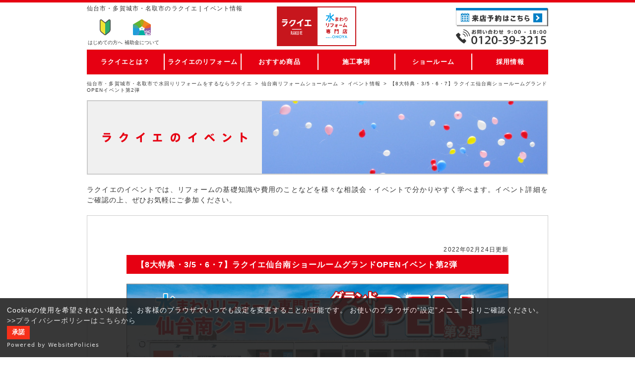

--- FILE ---
content_type: text/html; charset=UTF-8
request_url: https://www.rakuie-miyagi.store/event/2022/02/3010/
body_size: 11231
content:

<!DOCTYPE html>
<html lang="ja">
<head>
<meta charset="utf-8" />
<meta name="viewport" content="width=device-width, maximum-scale=1.0, user-scalable=yes">
<title>【8大特典・3/5・6・7】ラクイエ仙台南ショールームグランドOPENイベント第2弾 | 仙台市・多賀城市・名取市の水まわりリフォームならラクイエ</title>
<meta name="keywords" content="水まわり リフォーム ラクイエ" />
<meta name="description" content="多賀城市・名取市の水まわりリフォームは ラクイエへ！県内最大級リフォームショールームにキッチン、お風呂などの水まわり商品を実物展示！お気軽に来店ください。【来店予約＆無料見積受付中。今ならQUOカード1,000円分進呈！】" />

<meta property="og:title" content="【8大特典・3/5・6・7】ラクイエ仙台南ショールームグランドOPENイベント第2弾 | 仙台市・多賀城市・名取市の水まわりリフォームならラクイエ" />
<meta property="og:type" content="article" />
<meta property="og:url" content="https://www.rakuie-miyagi.store/event/2022/02/3010/" />
<meta property="og:image" content="https://www.rakuie-miyagi.store/img/og_image.png" />
<meta property="og:description" content="多賀城市・名取市の水まわりリフォームは ラクイエへ！県内最大級リフォームショールームにキッチン、お風呂などの水まわり商品を実物展示！お気軽に来店ください。【来店予約＆無料見積受付中。今ならQUOカード1,000円分進呈！】" />
<meta property="og:site_name" content="仙台市・多賀城市・名取市の水まわりリフォームならラクイエ" />
<meta property="og:locale" content="ja_JP">

    <link rel="canonical" href="https://www.rakuie-miyagi.store/event/2022/02/3010/">
<link rel="icon" href="/img/favicon-32x32.png" type="image/png">
<link rel="apple-touch-icon-precomposed" href="/img/apple-icon-152x152.png">
<link rel="stylesheet" href="/common/css/style.css" media="screen,print" />
<link rel="stylesheet" href="/common/css/slick-1.8.0.css" />
<link rel="stylesheet" href="/common/css/slick-1.8.0-theme.css" />
<link rel="alternate" type="application/rss+xml" title="仙台市・多賀城市・名取市の水まわりリフォームならラクイエ フィード" href="https://www.rakuie-miyagi.store/feed/">

<!-- Start cmkt-->
<script type="text/javascript">
  var _cmktrn="52083d82a45ac100314420e79a3d221c";
</script>
<!-- End cmkt -->

	<meta name='robots' content='max-image-preview:large' />
<link rel='stylesheet' id='wp-block-library-css' href='https://www.rakuie-miyagi.store/wp/wp-includes/css/dist/block-library/style.min.css?ver=6.6.4' type='text/css' media='all' />
<style id='classic-theme-styles-inline-css' type='text/css'>
/*! This file is auto-generated */
.wp-block-button__link{color:#fff;background-color:#32373c;border-radius:9999px;box-shadow:none;text-decoration:none;padding:calc(.667em + 2px) calc(1.333em + 2px);font-size:1.125em}.wp-block-file__button{background:#32373c;color:#fff;text-decoration:none}
</style>
<style id='global-styles-inline-css' type='text/css'>
:root{--wp--preset--aspect-ratio--square: 1;--wp--preset--aspect-ratio--4-3: 4/3;--wp--preset--aspect-ratio--3-4: 3/4;--wp--preset--aspect-ratio--3-2: 3/2;--wp--preset--aspect-ratio--2-3: 2/3;--wp--preset--aspect-ratio--16-9: 16/9;--wp--preset--aspect-ratio--9-16: 9/16;--wp--preset--color--black: #000000;--wp--preset--color--cyan-bluish-gray: #abb8c3;--wp--preset--color--white: #ffffff;--wp--preset--color--pale-pink: #f78da7;--wp--preset--color--vivid-red: #cf2e2e;--wp--preset--color--luminous-vivid-orange: #ff6900;--wp--preset--color--luminous-vivid-amber: #fcb900;--wp--preset--color--light-green-cyan: #7bdcb5;--wp--preset--color--vivid-green-cyan: #00d084;--wp--preset--color--pale-cyan-blue: #8ed1fc;--wp--preset--color--vivid-cyan-blue: #0693e3;--wp--preset--color--vivid-purple: #9b51e0;--wp--preset--gradient--vivid-cyan-blue-to-vivid-purple: linear-gradient(135deg,rgba(6,147,227,1) 0%,rgb(155,81,224) 100%);--wp--preset--gradient--light-green-cyan-to-vivid-green-cyan: linear-gradient(135deg,rgb(122,220,180) 0%,rgb(0,208,130) 100%);--wp--preset--gradient--luminous-vivid-amber-to-luminous-vivid-orange: linear-gradient(135deg,rgba(252,185,0,1) 0%,rgba(255,105,0,1) 100%);--wp--preset--gradient--luminous-vivid-orange-to-vivid-red: linear-gradient(135deg,rgba(255,105,0,1) 0%,rgb(207,46,46) 100%);--wp--preset--gradient--very-light-gray-to-cyan-bluish-gray: linear-gradient(135deg,rgb(238,238,238) 0%,rgb(169,184,195) 100%);--wp--preset--gradient--cool-to-warm-spectrum: linear-gradient(135deg,rgb(74,234,220) 0%,rgb(151,120,209) 20%,rgb(207,42,186) 40%,rgb(238,44,130) 60%,rgb(251,105,98) 80%,rgb(254,248,76) 100%);--wp--preset--gradient--blush-light-purple: linear-gradient(135deg,rgb(255,206,236) 0%,rgb(152,150,240) 100%);--wp--preset--gradient--blush-bordeaux: linear-gradient(135deg,rgb(254,205,165) 0%,rgb(254,45,45) 50%,rgb(107,0,62) 100%);--wp--preset--gradient--luminous-dusk: linear-gradient(135deg,rgb(255,203,112) 0%,rgb(199,81,192) 50%,rgb(65,88,208) 100%);--wp--preset--gradient--pale-ocean: linear-gradient(135deg,rgb(255,245,203) 0%,rgb(182,227,212) 50%,rgb(51,167,181) 100%);--wp--preset--gradient--electric-grass: linear-gradient(135deg,rgb(202,248,128) 0%,rgb(113,206,126) 100%);--wp--preset--gradient--midnight: linear-gradient(135deg,rgb(2,3,129) 0%,rgb(40,116,252) 100%);--wp--preset--font-size--small: 13px;--wp--preset--font-size--medium: 20px;--wp--preset--font-size--large: 36px;--wp--preset--font-size--x-large: 42px;--wp--preset--spacing--20: 0.44rem;--wp--preset--spacing--30: 0.67rem;--wp--preset--spacing--40: 1rem;--wp--preset--spacing--50: 1.5rem;--wp--preset--spacing--60: 2.25rem;--wp--preset--spacing--70: 3.38rem;--wp--preset--spacing--80: 5.06rem;--wp--preset--shadow--natural: 6px 6px 9px rgba(0, 0, 0, 0.2);--wp--preset--shadow--deep: 12px 12px 50px rgba(0, 0, 0, 0.4);--wp--preset--shadow--sharp: 6px 6px 0px rgba(0, 0, 0, 0.2);--wp--preset--shadow--outlined: 6px 6px 0px -3px rgba(255, 255, 255, 1), 6px 6px rgba(0, 0, 0, 1);--wp--preset--shadow--crisp: 6px 6px 0px rgba(0, 0, 0, 1);}:where(.is-layout-flex){gap: 0.5em;}:where(.is-layout-grid){gap: 0.5em;}body .is-layout-flex{display: flex;}.is-layout-flex{flex-wrap: wrap;align-items: center;}.is-layout-flex > :is(*, div){margin: 0;}body .is-layout-grid{display: grid;}.is-layout-grid > :is(*, div){margin: 0;}:where(.wp-block-columns.is-layout-flex){gap: 2em;}:where(.wp-block-columns.is-layout-grid){gap: 2em;}:where(.wp-block-post-template.is-layout-flex){gap: 1.25em;}:where(.wp-block-post-template.is-layout-grid){gap: 1.25em;}.has-black-color{color: var(--wp--preset--color--black) !important;}.has-cyan-bluish-gray-color{color: var(--wp--preset--color--cyan-bluish-gray) !important;}.has-white-color{color: var(--wp--preset--color--white) !important;}.has-pale-pink-color{color: var(--wp--preset--color--pale-pink) !important;}.has-vivid-red-color{color: var(--wp--preset--color--vivid-red) !important;}.has-luminous-vivid-orange-color{color: var(--wp--preset--color--luminous-vivid-orange) !important;}.has-luminous-vivid-amber-color{color: var(--wp--preset--color--luminous-vivid-amber) !important;}.has-light-green-cyan-color{color: var(--wp--preset--color--light-green-cyan) !important;}.has-vivid-green-cyan-color{color: var(--wp--preset--color--vivid-green-cyan) !important;}.has-pale-cyan-blue-color{color: var(--wp--preset--color--pale-cyan-blue) !important;}.has-vivid-cyan-blue-color{color: var(--wp--preset--color--vivid-cyan-blue) !important;}.has-vivid-purple-color{color: var(--wp--preset--color--vivid-purple) !important;}.has-black-background-color{background-color: var(--wp--preset--color--black) !important;}.has-cyan-bluish-gray-background-color{background-color: var(--wp--preset--color--cyan-bluish-gray) !important;}.has-white-background-color{background-color: var(--wp--preset--color--white) !important;}.has-pale-pink-background-color{background-color: var(--wp--preset--color--pale-pink) !important;}.has-vivid-red-background-color{background-color: var(--wp--preset--color--vivid-red) !important;}.has-luminous-vivid-orange-background-color{background-color: var(--wp--preset--color--luminous-vivid-orange) !important;}.has-luminous-vivid-amber-background-color{background-color: var(--wp--preset--color--luminous-vivid-amber) !important;}.has-light-green-cyan-background-color{background-color: var(--wp--preset--color--light-green-cyan) !important;}.has-vivid-green-cyan-background-color{background-color: var(--wp--preset--color--vivid-green-cyan) !important;}.has-pale-cyan-blue-background-color{background-color: var(--wp--preset--color--pale-cyan-blue) !important;}.has-vivid-cyan-blue-background-color{background-color: var(--wp--preset--color--vivid-cyan-blue) !important;}.has-vivid-purple-background-color{background-color: var(--wp--preset--color--vivid-purple) !important;}.has-black-border-color{border-color: var(--wp--preset--color--black) !important;}.has-cyan-bluish-gray-border-color{border-color: var(--wp--preset--color--cyan-bluish-gray) !important;}.has-white-border-color{border-color: var(--wp--preset--color--white) !important;}.has-pale-pink-border-color{border-color: var(--wp--preset--color--pale-pink) !important;}.has-vivid-red-border-color{border-color: var(--wp--preset--color--vivid-red) !important;}.has-luminous-vivid-orange-border-color{border-color: var(--wp--preset--color--luminous-vivid-orange) !important;}.has-luminous-vivid-amber-border-color{border-color: var(--wp--preset--color--luminous-vivid-amber) !important;}.has-light-green-cyan-border-color{border-color: var(--wp--preset--color--light-green-cyan) !important;}.has-vivid-green-cyan-border-color{border-color: var(--wp--preset--color--vivid-green-cyan) !important;}.has-pale-cyan-blue-border-color{border-color: var(--wp--preset--color--pale-cyan-blue) !important;}.has-vivid-cyan-blue-border-color{border-color: var(--wp--preset--color--vivid-cyan-blue) !important;}.has-vivid-purple-border-color{border-color: var(--wp--preset--color--vivid-purple) !important;}.has-vivid-cyan-blue-to-vivid-purple-gradient-background{background: var(--wp--preset--gradient--vivid-cyan-blue-to-vivid-purple) !important;}.has-light-green-cyan-to-vivid-green-cyan-gradient-background{background: var(--wp--preset--gradient--light-green-cyan-to-vivid-green-cyan) !important;}.has-luminous-vivid-amber-to-luminous-vivid-orange-gradient-background{background: var(--wp--preset--gradient--luminous-vivid-amber-to-luminous-vivid-orange) !important;}.has-luminous-vivid-orange-to-vivid-red-gradient-background{background: var(--wp--preset--gradient--luminous-vivid-orange-to-vivid-red) !important;}.has-very-light-gray-to-cyan-bluish-gray-gradient-background{background: var(--wp--preset--gradient--very-light-gray-to-cyan-bluish-gray) !important;}.has-cool-to-warm-spectrum-gradient-background{background: var(--wp--preset--gradient--cool-to-warm-spectrum) !important;}.has-blush-light-purple-gradient-background{background: var(--wp--preset--gradient--blush-light-purple) !important;}.has-blush-bordeaux-gradient-background{background: var(--wp--preset--gradient--blush-bordeaux) !important;}.has-luminous-dusk-gradient-background{background: var(--wp--preset--gradient--luminous-dusk) !important;}.has-pale-ocean-gradient-background{background: var(--wp--preset--gradient--pale-ocean) !important;}.has-electric-grass-gradient-background{background: var(--wp--preset--gradient--electric-grass) !important;}.has-midnight-gradient-background{background: var(--wp--preset--gradient--midnight) !important;}.has-small-font-size{font-size: var(--wp--preset--font-size--small) !important;}.has-medium-font-size{font-size: var(--wp--preset--font-size--medium) !important;}.has-large-font-size{font-size: var(--wp--preset--font-size--large) !important;}.has-x-large-font-size{font-size: var(--wp--preset--font-size--x-large) !important;}
:where(.wp-block-post-template.is-layout-flex){gap: 1.25em;}:where(.wp-block-post-template.is-layout-grid){gap: 1.25em;}
:where(.wp-block-columns.is-layout-flex){gap: 2em;}:where(.wp-block-columns.is-layout-grid){gap: 2em;}
:root :where(.wp-block-pullquote){font-size: 1.5em;line-height: 1.6;}
</style>
<link rel='stylesheet' id='grw-public-main-css-css' href='https://www.rakuie-miyagi.store/wp/wp-content/plugins/widget-google-reviews/assets/css/public-main.css?ver=2.1.0' type='text/css' media='all' />
<script type="text/javascript" defer="defer" src="https://www.rakuie-miyagi.store/wp/wp-content/plugins/widget-google-reviews/assets/js/public-main.js?ver=2.1.0" id="grw-public-main-js-js"></script>
<link rel="https://api.w.org/" href="https://www.rakuie-miyagi.store/wp-json/" /><link rel='shortlink' href='https://www.rakuie-miyagi.store/?p=3010' />
<link rel="alternate" title="oEmbed (JSON)" type="application/json+oembed" href="https://www.rakuie-miyagi.store/wp-json/oembed/1.0/embed?url=https%3A%2F%2Fwww.rakuie-miyagi.store%2Fevent%2F2022%2F02%2F3010%2F" />
<link rel="alternate" title="oEmbed (XML)" type="text/xml+oembed" href="https://www.rakuie-miyagi.store/wp-json/oembed/1.0/embed?url=https%3A%2F%2Fwww.rakuie-miyagi.store%2Fevent%2F2022%2F02%2F3010%2F&#038;format=xml" />
                <script>
                    var ajaxUrl = 'https://www.rakuie-miyagi.store/wp/wp-admin/admin-ajax.php';
                </script>
        <script src="//ajax.googleapis.com/ajax/libs/jquery/2.2.4/jquery.min.js"></script> 
<script src="/common/js/common.js"></script>
<script src="/common/js/slick-1.8.0.min.js"></script>
<script type="text/javascript">
$(document).ready(function(){
	$('#wideslider').slick({
		autoplay: true,
        autoplaySpeed: 7000,
		arrows: false,
		dots: true,
		speed: 400,
		pauseOnHover: false,
		pauseOnFocus: false,
		slidesToShow: 1,
	    slidesToScroll: 1,
		centerMode: true,
		variableWidth: true,
	});
});
	
</script>
<!-- Google Tag Manager -->
<script>(function(w,d,s,l,i){w[l]=w[l]||[];w[l].push({'gtm.start':
new Date().getTime(),event:'gtm.js'});var f=d.getElementsByTagName(s)[0],
j=d.createElement(s),dl=l!='dataLayer'?'&l='+l:'';j.async=true;j.src=
'https://www.googletagmanager.com/gtm.js?id='+i+dl;f.parentNode.insertBefore(j,f);
})(window,document,'script','dataLayer','GTM-KCK2HNV');</script>
<!-- End Google Tag Manager -->
<!-- MicrosoftヒートマップClarity -->
<script type="text/javascript">
    (function(c,l,a,r,i,t,y){
        c[a]=c[a]||function(){(c[a].q=c[a].q||[]).push(arguments)};
        t=l.createElement(r);t.async=1;t.src="https://www.clarity.ms/tag/"+i;
        y=l.getElementsByTagName(r)[0];y.parentNode.insertBefore(t,y);
    })(window, document, "clarity", "script", "61g23ixjq6");
</script>
<link href="https://cdnjs.cloudflare.com/ajax/libs/lightbox2/2.7.1/css/lightbox.css" rel="stylesheet">
<script src="https://cdnjs.cloudflare.com/ajax/libs/lightbox2/2.7.1/js/lightbox.min.js" type="text/javascript"></script>
<!-- クッキー -->
<script src="https://cdn.websitepolicies.io/lib/cookieconsent/1.0.3/cookieconsent.min.js" defer></script><script>window.addEventListener("load",function(){window.wpcc.init({"colors":{"popup":{"background":"#222222","text":"#ffffff","border":"#fa0000"},"button":{"background":"#f51901","text":"#ffffff"}},"position":"bottom","margin":"none","transparency":"10","fontsize":"small","content":{"href":"https://www.rakuie-miyagi.store/privacy/","message":"Cookieの使用を希望されない場合は、お客様のブラウザでいつでも設定を変更することが可能です。\nお使いのブラウザの“設定”メニューよりご確認ください。","link":"&gt;&gt;プライバシーポリシーはこちらから","button":"承諾"}})});</script>
</head>
<body id="b-event_post" class="b-event">
<!-- Google Tag Manager (noscript) -->
<noscript><iframe src="https://www.googletagmanager.com/ns.html?id=GTM-KCK2HNV"
height="0" width="0" style="display:none;visibility:hidden"></iframe></noscript>
<!-- End Google Tag Manager (noscript) -->
<header id="header">
	<div id="header_inner">
		<h1 id="header_h1">仙台市・多賀城市・名取市のラクイエ | イベント情報</h1>


		          <p class="logo_box"><a href="/"><img src="/img/common/logo_rakuie.svg" class="logo" alt="水まわりリフォーム専門店 ラクイエ"></a></p>
    		  <!-- <h1><a href="/"><img src="/img/common/logo_rakuie.svg" class="logo" alt="水まわりリフォーム専門店 ラクイエ"></a></h1> -->
    		<ul class="user_nav">
			<li class="head_tel text_sp"><a href="tel:0120-39-3215">電話する</a></li>
            						<li class="unav_beginners"><a href="/beginners/">はじめての方<span class="text_pc">へ</span></a></li>
      <li class="unav_subsidy"><a href="/info/2025subsidy/">補助金について</a></li>
			<li id="btn_menu"><a href=""><span class="btn_menu_menu">MENU</span><span class="btn_menu_close">CLOSE</span></a></li>
		</ul>

		
	
		<ul class="contact_nav">
			<li class="cnav_appoint"><a href="/appoint/">ご来店予約</a></li>
			<li class="cnav_estimate"><a href="/estimate/">無料見積もり</a></li>
			<li class="cnav_tel"><a href="tel:0120393215">お電話<span class="text_pc">TEL:0120-39-3215 9:00 - 18:00</span></a></li>
					</ul>



			</div>
	<div class="global_nav" id="header_nav">
		<nav class="global_nav_inner">
		<ul class="gnav_ul">
			<li class="gnav_li js_gnavliBox" id="gnav_li_about">
				<a class="gnav_a js_gnava" href="/about/">ラクイエとは？</a>
				<div class="popup_nav"><ul class="pnav_ul">
					<li class="pnav_li"><a href="/about/">会社概要</a></li>
					<li class="pnav_li"><a href="/concept/">コンセプト</a></li>
					<li class="pnav_li pnav_li_sp"><a href="/showroom/tagajyo/">多賀城ショールーム</a></li>
					<li class="pnav_li pnav_li_sp"><a href="/showroom/nankodai/">仙台南光台ショールーム</a></li>
					<li class="pnav_li pnav_li_sp"><a href="/showroom/sendaiminami/">仙台南ショールーム</a></li>
					<li class="pnav_li"><a href="/staff/">スタッフ紹介</a></li>
					<li class="pnav_li pnav_li_sp"><a href="/event/">イベント情報</a></li>
				</ul></div>
			</li>
			<li class="gnav_li js_gnavliBox" id="gnav_li_reform">
				<a class="gnav_a js_gnava" href="/belief/">ラクイエのリフォーム</a>
				<div class="popup_nav"><ul class="pnav_ul">
					<li class="pnav_li"><a href="/belief/">9つのこだわり</a></li>
					<li class="pnav_li"><a href="/jishakanri/">自社管理施工</a></li>
					<li class="pnav_li"><a href="/step/">リフォームのすすめ方</a></li>
					<li class="pnav_li"><a href="/follow/">工事保証</a></li>
					<li class="pnav_li"><a href="/afterservice/">アフターサービス</a></li>
					<li class="pnav_li"><a href="/voice/">お客様のお声</a></li>
				</ul></div>
			</li>
			<li class="gnav_li js_gnavliBox" id="gnav_li_goods">
				<a class="gnav_a js_gnava" href="/goods/kitchen/"><span class="text_sp">ラクイエの</span>おすすめ商品</a>
				<div class="popup_nav"><ul class="pnav_ul">
					<li class="pnav_li"><a href="/goods/kitchen/">キッチンリフォーム</a></li>
					<li class="pnav_li"><a href="/goods/bath/">お風呂リフォーム</a></li>
					<li class="pnav_li"><a href="/goods/toilet/">トイレリフォーム</a></li>
					<li class="pnav_li"><a href="/goods/washroom/">洗面台リフォーム</a></li>
					<li class="pnav_li"><a href="/goods/pack/">水廻り4点パック</a></li>
					<li class="pnav_li"><a href="/goods/entrance/">玄関リフォーム</a></li>
					<li class="pnav_li"><a href="/goods/ldk/">LDKパック</a></li>
					<li class="pnav_li"><a href="/goods/full/">全面改装リフォーム</a></li>
			        <li class="pnav_li"><a href="/goods/interior/">内装リフォーム</a></li>
			        <li class="pnav_li"><a href="/goods/waterheater/">給湯器リフォーム</a></li>
			        <li class="pnav_li"><a href="/goods/pet/">ペットリフォーム</a></li>
				</ul></div>
			</li>
			<li class="gnav_li js_gnavliBox" id="gnav_li_jirei">
				<a class="gnav_a js_gnava" href="/jirei/"><span class="text_sp">ラクイエの</span>施工事例</a>
				<div class="popup_nav"><ul class="pnav_ul">
					<li class="pnav_li pnav_li_pc"><a href="/jirei_cat/kitchen/">キッチンの施工事例</a></li>
					<li class="pnav_li pnav_li_pc"><a href="/jirei_cat/bath/">お風呂の施工事例</a></li>
					<li class="pnav_li pnav_li_pc"><a href="/jirei_cat/toilet/">トイレの施工事例</a></li>
					<li class="pnav_li pnav_li_pc"><a href="/jirei_cat/washroom/">洗面台の施工事例</a></li>
					<li class="pnav_li pnav_li_pc"><a href="/jirei_cat/interior/">内装の施工事例</a></li>
					<li class="pnav_li pnav_li_pc"><a href="/jirei_cat/full/">全面改装の施工事例</a></li>
					<li class="pnav_li pnav_li_pc"><a href="/jirei_cat/exterior/">外壁・屋根の施工事例</a></li>
					<li class="pnav_li pnav_li_pc"><a href="/jirei_cat/carport/">カーポート・テラスの施工事例</a></li>
					<li class="pnav_li pnav_li_sp"><a href="/jirei/">最新の施工事例一覧</a></li>
				</ul></div>
			</li>
			<li class="gnav_li gnav_li_pc" id="gnav_li_showroom">
        <a class="gnav_a js_gnava" href="/showroom/">ショールーム</a>
				<div class="popup_nav"><ul class="pnav_ul">
					<li class="pnav_li pnav_li_pc"><a href="/showroom/tagajyo/">多賀城ショールーム</a></li>
					<li class="pnav_li pnav_li_pc"><a href="/showroom/nankodai/">仙台南光台ショールーム</a></li>
					<li class="pnav_li pnav_li_pc"><a href="/showroom/sendaiminami/">仙台南ショールーム</a></li>
				</ul></div>
			</li>
			<li class="gnav_li js_gnavliBox gnav_li_sp gnav_li_contact">
				<a class="gnav_a js_gnava" href="/appoint/">お問い合せ</a>
				<div class="popup_nav"><ul class="pnav_ul">
					<li class="pnav_li pnav_li_sp"><a href="/estimate/">無料見積り依頼</a></li>
					<li class="pnav_li pnav_li_sp"><a href="/appoint/">ショールーム来店予約</a></li>
					<li class="pnav_li pnav_li_sp"><a href="https://onoya.jp/recruit" target="_blank" rel="nofollow">採用情報</a></li>
				</ul></div>
			</li>
			<li class="gnav_li gnav_li_pc" id="gnav_li_saiyo">
				<a class="gnav_a" href="https://onoya.jp/recruit" target="_blank" rel="nofollow">採用情報</a>
			</li>
		</ul>
		<div class="gnav_close gnav_li_sp"><span class="btn_gnav_close">閉じる</span></div>
	</nav>
	</div>
</header>
<!-- / header -->



<header id="content_header">
	<nav class="breadcrumb">
		<ul>
			<li><a href="/">仙台市・多賀城市・名取市で水回りリフォームをするならラクイエ</a></li>
			<li><a href="https://www.rakuie-miyagi.store/showroom/sendaiminami/" rel="tag">仙台南リフォームショールーム</a></li>
			<li>イベント情報</li>
			<li>【8大特典・3/5・6・7】ラクイエ仙台南ショールームグランドOPENイベント第2弾</li>
		</ul>
	</nav>
	<h2 class="content_title block_pc">
		<span class="content_title_text">ラクイエのイベント</span><span class="content_title_ph"></span>
	</h2>
</header>

<div id="main">
<div class="content">

			
		<section class="section section_lead block_pc" id="sec_event00">
	<div class="section_body">
		<p>ラクイエのイベントでは、リフォームの基礎知識や費用のことなどを様々な相談会・イベントで分かりやすく学べます。イベント詳細をご確認の上、ぜひお気軽にご参加ください。</p>
	</div><!-- /.section_body -->
</section>


<section class="section section_news_post" id="event_3010">
	<div class="news_posted">2022年02月24日更新</div>
	<h3 class="section_title">【8大特典・3/5・6・7】ラクイエ仙台南ショールームグランドOPENイベント第2弾</h3>

    <div class="news_visual news_visual_pc">
                    <img src="https://www.rakuie-miyagi.store/wp/wp-content/uploads/2022/02/20220103bnr_pc-1.jpg" alt="【8大特典・3/5・6・7】ラクイエ仙台南ショールームグランドOPENイベント第2弾">
            </div>


	<div class="news_text">
		<p>水廻りリフォーム専門店ラクイエの仙台南ショールームが、3/5（土）・6（日）・7（月）の3日間で【ラクイエ仙台南ショールームグランドOPENイベント第2弾】を開催いたします。お得で楽しい企画をたくさん用意してお待ちしております。この機会にぜひ皆様お気軽にご来場ください。</p>
<p>&nbsp;</p>
<h4 class="news_info_label">ラクイエ仙台南ショールームグランドOPENイベント第2弾</h4>
<dl class="newsinfo_list">
<dt class="newsinfo_label">期間</dt>
<dd class="newsinfo_text">2022年3月5日(土)・6日(日)・7日(月)</dd>
</dl>
<dl class="newsinfo_list">
<dt class="newsinfo_label">入場料</dt>
<dd class="newsinfo_text">無料</dd>
</dl>
<dl class="newsinfo_list">
<dt>豪華8大特典</dt>
<dd class="newsinfo_text mt10"><span style="background-color: #ff0000; color: #ffffff;"> 特典1 </span>ご来場特典①：鼻セレブプレミアムボックスティッシュ※1家族様1個</dd>
<dd class="newsinfo_text mt10"><span style="background-color: #ff0000; color: #ffffff;"> 特典2 </span>事前予約特典②：事前予約特典：QUOカード1,000円分</dd>
<dd class="newsinfo_text mt10 pb0"><span style="background-color: #ff0000; color: #ffffff;"> 特典3 </span>お見積ご依頼特典：日清食品さん味を選べるどん兵衛1箱12個入り※1家族様1箱</dd>
<dd class="newsinfo_text">※前日までにご予約いただいた、当店のご利用が初めての方に限らせて頂きます。</dd>
<dd class="newsinfo_text mt10"><span style="background-color: #ff0000; color: #ffffff;"> 特典4 </span>お楽しみ広場：さいころゲーム・パターゴルフ・ジュース飲み放題・アニメ上映会・ぬりえ</dd>
<dd class="newsinfo_text mt10"><span style="background-color: #ff0000; color: #ffffff;"> 特典5 </span>キッチン投票特典：好みのキッチンに投票で日用品プレゼント※1家族様1つ</dd>
<dd class="newsinfo_text mt10"><span style="background-color: #ff0000; color: #ffffff;"> 特典6 </span>キッチンラボ：キッチンラボは家事をラクにして、頑張る奥様を応援したいという思いから、家事の時間を減らせるキッチンリフォームのラインナップを研究・追求しています。</dd>
<dd class="newsinfo_text pb0 mt10"><span style="background-color: #ff0000; color: #ffffff;"> 特典7 </span>水まわり成約特典：オプションプレゼント4点セット成約で10万円分、3点セットご成約で5万円分、2点セットご成約で3万円分</dd>
<dd class="newsinfo_text">※4月28日（木）までにご成約で6月30日（木）までに工事完成可能な方に限らせていただきます。</dd>
<dd class="newsinfo_text mt10"><span style="background-color: #ff0000; color: #ffffff;"> 特典8 </span>オープン限定大特価市：キッチン・お風呂・トイレの限定3台が最大70％OFF！</dd>
</dl>
<dl class="newsinfo_list">
<dt class="newsinfo_label"><strong>目玉品</strong></dt>
<dd class="newsinfo_text"><strong>オープン限定大特価市：人気のキッチン・お風呂・トイレの限定3台が最大70％OFF！<br />
</strong></dd>
<dd class="newsinfo_text"></dd>
</dl>
<p>&nbsp;</p>
<p style="text-align: center;"><strong>水廻りリフォームをお考えの方はぜひショールームへご来場ください！</strong></p>
<p style="text-align: center;"><strong>事前に来場予約をして頂いた方にはQUOカード1,000円分プレゼントいたします！</strong></p>
<p style="text-align: center; font-size: 140%;"><strong>水廻りをリフォームして、快適な生活を送りませんか！</strong></p>
<p><a href="https://www.rakuie-miyagi.store/wp/wp-content/uploads/2022/02/0d2a8f325749c97b06854f47639121a1.jpg" data-lightbox="group"><img fetchpriority="high" decoding="async" src="https://www.rakuie-miyagi.store/wp/wp-content/uploads/2022/02/0d2a8f325749c97b06854f47639121a1-1024x757.jpg" alt="" width="1024" height="757" class="alignnone size-large wp-image-3028" srcset="https://www.rakuie-miyagi.store/wp/wp-content/uploads/2022/02/0d2a8f325749c97b06854f47639121a1-1024x757.jpg 1024w, https://www.rakuie-miyagi.store/wp/wp-content/uploads/2022/02/0d2a8f325749c97b06854f47639121a1-300x222.jpg 300w, https://www.rakuie-miyagi.store/wp/wp-content/uploads/2022/02/0d2a8f325749c97b06854f47639121a1-768x568.jpg 768w, https://www.rakuie-miyagi.store/wp/wp-content/uploads/2022/02/0d2a8f325749c97b06854f47639121a1-1536x1135.jpg 1536w, https://www.rakuie-miyagi.store/wp/wp-content/uploads/2022/02/0d2a8f325749c97b06854f47639121a1-2048x1513.jpg 2048w" sizes="(max-width: 1024px) 100vw, 1024px" /></a></p>
<p><a href="https://www.rakuie-miyagi.store/wp/wp-content/uploads/2022/02/04f58db504e813c2eea0c5185acfc911.jpg" data-lightbox="group"><img decoding="async" src="https://www.rakuie-miyagi.store/wp/wp-content/uploads/2022/02/04f58db504e813c2eea0c5185acfc911-1024x757.jpg" alt="" width="1024" height="757" class="alignnone size-large wp-image-3029" srcset="https://www.rakuie-miyagi.store/wp/wp-content/uploads/2022/02/04f58db504e813c2eea0c5185acfc911-1024x757.jpg 1024w, https://www.rakuie-miyagi.store/wp/wp-content/uploads/2022/02/04f58db504e813c2eea0c5185acfc911-300x222.jpg 300w, https://www.rakuie-miyagi.store/wp/wp-content/uploads/2022/02/04f58db504e813c2eea0c5185acfc911-768x568.jpg 768w, https://www.rakuie-miyagi.store/wp/wp-content/uploads/2022/02/04f58db504e813c2eea0c5185acfc911-1536x1135.jpg 1536w, https://www.rakuie-miyagi.store/wp/wp-content/uploads/2022/02/04f58db504e813c2eea0c5185acfc911-2048x1514.jpg 2048w" sizes="(max-width: 1024px) 100vw, 1024px" /></a></p>
<style>.newsinfo_text {margin-left: 1em;padding-left:4.75em;position:relative;}.newsinfo_text span{position:absolute;top:0;left:0;}.pb0{padding-bottom:0;}.mt10{margin-top: 5px;}@media screen and (max-width:630px){}</style>
	</div>
	<div class="news_info">
		<h4 class="news_info_label">【8大特典・3/5・6・7】ラクイエ仙台南ショールームグランドOPENイベント第2弾</h4>
		<dl class="newsinfo_list">
			<dt class="newsinfo_label">開催日</dt><dd class="newsinfo_text">2022年3月5日(土)			
			～2022年3月7日(月)
						</dd>
			
			<dt class="newsinfo_label">開催時間</dt><dd class="newsinfo_text">10：00～17：00</dd>

						
			<dt class="newsinfo_label">開催場所</dt><dd class="newsinfo_text">ラクイエ仙台南ショールーム　名取市田高字原380</dd>

						
			<dt class="newsinfo_label">入場料</dt><dd class="newsinfo_text">無料</dd>

												
			<dt class="newsinfo_label">備考</dt><dd class="newsinfo_text">ご来店予約は下の「このイベントに参加する」をクリック！</dd>

			
		</dl>
	</div>
	<div class="news_entry">
		<h4 class="news_entry_label">詳しくは、イベント当日にて！<br class="br_sp">ご来店予約をおすすめいたします。<br class="br_sp">お気軽にご予約ください。</h4>
		<!--div class="bnr_contact_bnr bcb_evententry"><a href="/appoint/?type=event&medium=web">ショールーム来店予約 - 待ち時間なしでスムーズ・じっくり相談ができる・実際の商品が見れる・事例がたくさん見れる・QUOカードがもらえる</a></div-->
		<a href="/appoint/?type=event&medium=cp"><picture><source srcset="https://www.rakuie-miyagi.store/img/event/cv_sp.png" media="(max-width: 480px)" /><img src="https://www.rakuie-miyagi.store/img/event/cv_pc.jpg" /></picture></a>
	</div>

</section>
<div class="section_footer news_post_footer">
	<div class="nav_pre_next">
		<div class="wp-pagenavi">
			<span class="wp-pagenavi_prev"><a href="https://www.rakuie-miyagi.store/event/2022/01/3793/" rel="prev">前の記事へ</a></span>
			<span class="wp-pagenavi_next"><a href="https://www.rakuie-miyagi.store/event/2022/03/3053/" rel="next">次の記事へ</a></span>
		</div>
	</div>
</div>

			
</div><!-- /.content -->
</div><!-- /#main -->


<p id="page-top"><a href="#pagetop"><span class="pagetop">TOP</span></a></p>

<footer id="footer">

<div id="footer_bnr">
	<div class="bnr_reform _col5">
		<div class="bnr_reform_bnr brb_kitchen"><a href="/goods/kitchen/">
			<span class="bnr_reform_catph" style="background-image: url(/img/common/ph_bnr_reform_kitchen@2x-80.jpg)"></span>
			<span class="bnr_reform_catlabel"><span class="bnr_catlabel_text">キッチンリフォーム</span></span>
			<span class="bnr_reform_catprice"><img src="/img/common/label_price_kmkmbnr_44_8.svg" alt="キッチンリフォーム 工事費コミコミ 44.8万円～"></span>
		</a></div>
		<div class="bnr_reform_bnr brb_bath"><a href="/goods/bath/">
			<span class="bnr_reform_catph" style="background-image: url(/img/common/ph_bnr_reform_bath@2x-80.jpg)"></span>
			<span class="bnr_reform_catlabel"><span class="bnr_catlabel_text">お風呂リフォーム</span></span>
			<span class="bnr_reform_catprice"><img src="/img/common/label_price_kmkmbnr_69_8.svg" alt="お風呂リフォーム 工事費コミコミ 69.8万円～"></span>
		</a></div>
		<div class="bnr_reform_bnr brb_toilet"><a href="/goods/toilet/">
			<span class="bnr_reform_catph" style="background-image: url(/img/common/ph_bnr_reform_toilet@2x-80.jpg)"></span>
			<span class="bnr_reform_catlabel"><span class="bnr_catlabel_text">トイレリフォーム</span></span>
			<span class="bnr_reform_catprice"><img src="/img/common/label_price_kmkmbnr_10_8.svg" alt="トイレリフォーム 工事費コミコミ 10.8万円～"></span>
		</a></div>
		<div class="bnr_reform_bnr brb_washroom"><a href="/goods/washroom/">
			<span class="bnr_reform_catph" style="background-image: url(/img/common/ph_bnr_reform_washroom@2x-80.jpg)"></span>
			<span class="bnr_reform_catlabel"><span class="bnr_catlabel_text">洗面台リフォーム</span></span>
			<span class="bnr_reform_catprice"><img src="/img/common/label_price_kmkmbnr_7_9.svg" alt="洗面台リフォーム 工事費コミコミ 7.9万円～"></span>
		</a></div>
		<div class="bnr_reform_bnr brb_pack"><a href="/goods/pack/">
			<span class="bnr_reform_catph" style="background-image: url(/img/common/ph_bnr_reform_pack@2x-80.jpg)"></span>
			<span class="bnr_reform_catlabel"><span class="bnr_catlabel_text">水廻り4点パック</span></span>
			<span class="bnr_reform_catprice"><img src="/img/common/label_price_kmkmbnr_133_3.svg" alt="水廻り4点パック 工事費コミコミ 133.3万円～"></span>
		</a></div>
		<div class="bnr_reform_bnr brb_interior"><a href="/goods/interior/">
			<span class="bnr_reform_catph" style="background-image: url(/img/common/ph_bnr_reform_interior@2x-80.jpg)"></span>
			<span class="bnr_reform_catlabel"><span class="bnr_catlabel_text">内装リフォーム</span></span>
			<span class="bnr_reform_catprice"><img src="/img/common/label_price_kmkmbnr_16.svg" alt="内装リフォーム 工事費コミコミ 16万円～"></span>
		</a></div>
		<div class="bnr_reform_bnr brb_entrance"><a href="/goods/entrance/">
			<span class="bnr_reform_catph" style="background-image: url(/img/common/ph_bnr_reform_entrance@2x-80.jpg)"></span>
			<span class="bnr_reform_catlabel"><span class="bnr_catlabel_text">玄関リフォーム</span></span>
			<span class="bnr_reform_catprice"><img src="/img/common/label_price_kmkmbnr_19_8.svg" alt="玄関リフォーム 工事費コミコミ 19.8万円～"></span>
		</a></div>
		<div class="bnr_reform_bnr brb_ldk"><a href="/goods/ldk/">
			<span class="bnr_reform_catph" style="background-image: url(/img/common/ph_bnr_reform_ldk@2x-80.jpg)"></span>
			<span class="bnr_reform_catlabel"><span class="bnr_catlabel_text">LDKパック</span></span>
			<span class="bnr_reform_catprice"><img src="/img/common/label_price_kmkmbnr_108.svg" alt="LDKパック 工事費コミコミ 108万円～"></span>
		</a></div>
		<div class="bnr_reform_bnr brb_full"><a href="/goods/full/">
			<span class="bnr_reform_catph" style="background-image: url(/img/common/ph_bnr_reform_full@2x-80.jpg)"></span>
			<span class="bnr_reform_catlabel"><span class="bnr_catlabel_text">全面改装リフォーム</span></span>
			<span class="bnr_reform_catprice"><img src="/img/common/label_price_kmkmbnr_soudan.svg" alt="全面改装リフォーム ご相談ください"></span>
		</a></div>
    <div class="bnr_reform_bnr brb_waterheater"><a href="/goods/waterheater/">
			<span class="bnr_reform_catph" style="background-image: url(https://www.rakuie.store/img/goods/waterheater/pc/slide01.jpg)"></span>
			<span class="bnr_reform_catlabel"><span class="bnr_catlabel_text">給湯器リフォーム</span></span>
			<span class="bnr_reform_catprice"><img src="/img/common/label_price_kmkmbnr_18_8.png" alt="給湯器リフォーム 18.8万円〜"></span>
		</a></div>
	</div><!-- /.bnr_reform -->
</div><!-- /#footer_bnr -->
		<div class="bnr_quocard_bgblue">
        <div class="bnr_quocard bnr_quocard_inbg bnr_ftspace">
		    <p class="bnr_quocard_copy block_sp"><img src="/img/common/bnr_sp_quocard_lead_w.svg" alt="ラクイエショールームに行こう！"></p>
		    <p class="bnr_quocard_bnr"><a href="/appoint/">来店予約でプレゼント QUOカード ¥1000分 来店予約はこちら</a></p>
    	</div>
        </div><!-- /.bnr_quocard -->



<div class="footer_contact"><div class="footer_contact_inner">
		<ul class="bnr_contact">
			<li class="bnr_contact_bnr bcb_appoint"><a href="/appoint/">ショールーム来店予約 - 待ち時間なしでスムーズ・じっくり相談ができる・実際の商品が見れる・事例がたくさん見れる・QUOカードがもらえる</a></li>
			<li class="bnr_contact_bnr bcb_estimate"><a href="/estimate/">無料見積りはこちら - 相談無料・見積り無料・プラン無料・何でも相談・２分でカンタン入力</a></li>
						<li class="bnr_contact_bnr bcb_tel">
				<p class="bnr_tel_text block_sp">お電話でのお見積り依頼・来店予約も受付中</p>
				<div class="bnr_tel_bnr"><a href="tel:0120393215">お客様専用フリーダイヤル TEL:0120-39-3215 受付時間9:00 - 18:00 水曜定休日</a></div>
			</li>
					</ul>
	</div></div><!-- /.footer_contact -->


<div id="footer_index">
	<div class="footer_index_label">

		<div class="footer_index_logo"><a href="/"><img src="/img/common/logo_rakuie.svg" class="logo" alt="福島市・郡山市のリフォーム&amp;増改築専門店｜ラクイエ"></a></div>


		<div class="footer_index_copy">
			<div class="footer_index_copy_nav">
                <a href="/privacy/">プライバシーポリシー</a><br>
			    <a href="/anti-social-forces/">反社会的勢力に対する基本方針</a>
            </div>
			<small>&copy; Copyrights All Rights Reserved,Onoya Inc.</small>
		</div>
	</div>

	<nav class="footer_nav">
		<ul class="fnav_ul">
			<li class="fnav_li" id="fnav_li_about">
				<div class="fnav_catlabel"><span>ラクイエとは？</span></div>
				<ul class="fnav_index">
					<li><a href="/about/">会社概要</a></li>
					<li><a href="/concept/">コンセプト</a></li>
					<li><a href="/showroom/tagajyo/">多賀城ショールーム</a></li>
					<li><a href="/showroom/nankodai/">仙台南光台ショールーム</a></li>
					<li><a href="/showroom/sendaiminami/">仙台南ショールーム</a></li>
					<li><a href="/staff/">スタッフ紹介</a></li>
					<li><a href="/event/">イベント情報</a></li>
				</ul>
			</li>
			<li class="fnav_li" id="fnav_li_reform">
				<div class="fnav_catlabel"><span>ラクイエのリフォーム</span></div>
				<ul class="fnav_index">
					<li><a href="/belief/">9つのこだわり</a></li>
					<li><a href="/jishakanri/">自社管理施工</a></li>
					<li><a href="/step/">リフォームのすすめ方</a></li>
					<li><a href="/follow/">工事保証</a></li>
					<li><a href="/afterservice/">アフターサービス</a></li>
					<li><a href="/voice/">お客様のお声</a></li>
				</ul>
			</li>
			<li class="fnav_li" id="fnav_li_goods">
				<div class="fnav_catlabel"><span>ラクイエおすすめ商品</span></div>
				<ul class="fnav_index">
					<li class="flg_kitchen"><a href="/goods/kitchen/">キッチンリフォーム</a></li>
					<li class="flg_bath"><a href="/goods/bath/">お風呂リフォーム</a></li>
					<li class="flg_toilet"><a href="/goods/toilet/">トイレリフォーム</a></li>
					<li class="flg_washroom"><a href="/goods/washroom/">洗面台リフォーム</a></li>
					<li class="flg_pack"><a href="/goods/pack/">水廻り4点パック</a></li>
					<li class="flg_entrance"><a href="/goods/entrance/">玄関リフォーム</a></li>
					<li class="flg_ldk"><a href="/goods/ldk/">LDKパック</a></li>
					<li class="flg_full"><a href="/goods/full/">全面改装リフォーム</a></li>
					<li class="flg_full"><a href="/goods/interior/">内装リフォーム</a></li>
			        <li class="flg_waterheater"><a href="/goods/waterheater/">給湯器リフォーム</a></li>
			        <li class="flg_pet"><a href="/goods/pet/">ペットリフォーム</a></li>
				</ul>
			</li>
			<li class="fnav_li" id="fnav_li_jirei">
				<div class="fnav_catlabel"><a href="/jirei/">ラクイエ施工事例</a></div>
				<ul class="fnav_index">
					<li class="flj_kitchen"><a href="/jirei_cat/kitchen/">キッチン施工事例</a></li>
					<li class="flj_bath"><a href="/jirei_cat/bath/">お風呂施工事例</a></li>
					<li class="flj_toilet"><a href="/jirei_cat/toilet/">トイレ施工事例</a></li>
					<li class="flj_washroom"><a href="/jirei_cat/washroom/">洗面台施工事例</a></li>
					<li class="flj_interior"><a href="/jirei_cat/interior/">内装施工事例</a></li>
					<li class="flj_full"><a href="/jirei_cat/full/">全面改装施工事例</a></li>
					<li class="flj_exterior"><a href="/jirei_cat/exterior/">外壁・屋根施工事例</a></li>
					<li class="flj_carport"><a href="/jirei_cat/carport/">カーポート・テラス施工事例</a></li>
				</ul>
			</li>
			<li class="fnav_li" id="fnav_li_contact">
				<div class="fnav_catlabel"><span>お問い合せ</span></div>
				<ul class="fnav_index">
					<li><a href="/appoint/">ショールーム来店予約</a></li>
					<li><a href="/estimate/">無料見積り依頼</a></li>
				</ul>
			</li>
			<li class="fnav_li" id="fnav_li_staff">
				<div class="fnav_catlabel"><span>ラクイエのスタッフ</span></div>
				<ul class="fnav_index">
					<li><a href="/staff/">スタッフ紹介</a></li>
				</ul>
			</li>
		</ul>
	</nav>
	<div class="footer_area" id="footer_area">
		<div class="footer_area_label">工事対応エリア</div>
		<div class="footer_area_body">
            多賀城店：多賀城市、塩釜市、七ヶ浜町、利府町、松島町、仙台市（泉区一部,宮城野区一部）<br>
            仙台南光台店：仙台市（泉区、青葉区、宮城野区一部）<br>
            仙台南店：名取市、岩沼市、柴田町、亘理町、太白区
		</div>
	</div>
</div>

</footer>


<div class="cvfloat_btn">
	<p class="cvfloat cv_appoint">
		<a class="cva_appoint" href="/appoint/">
			<span class="cvfloat_label">ご来店予約</span>
		</a>
	</p>
	<p class="cvfloat cv_estimate">
		<a class="cva_estimate" href="/estimate/">
			<span class="cvfloat_label">無料見積もり</span>
		</a>
	</p>
	</div>





<script>
$(function() {
	var topBtn = $('.cvfloat_btn');    
	topBtn.hide();
	//スクロールが100に達したらボタン表示
	$(window).scroll(function () {
		if ($(this).scrollTop() > 100) {
			//ボタンの表示方法
			topBtn.fadeIn();
		} else {
			//ボタンの非表示方法
			topBtn.fadeOut();
		}
	});
});
</script>
<script type="text/javascript" id="zsiqchat">var $zoho=$zoho || {};$zoho.salesiq = $zoho.salesiq || {widgetcode: "131b7648fae5b35fb7fae864e70237e486ead7a5093584f506c04b463fc86dc0", values:{},ready:function(){}};var d=document;s=d.createElement("script");s.type="text/javascript";s.id="zsiqscript";s.defer=true;s.src="https://salesiq.zohopublic.jp/widget";t=d.getElementsByTagName("script")[0];t.parentNode.insertBefore(s,t);</script>
<style type="text/css">.siq_bL { bottom: 90px; left: 10px;}</style>
</body>
</html>

--- FILE ---
content_type: text/css
request_url: https://www.rakuie-miyagi.store/common/css/style.css
body_size: 33804
content:
@charset "UTF-8";

/* reset */
html,body,div,span,object,iframe,h1,h2,h3,h4,h5,h6,p,blockquote,pre,abbr,address,cite,code,del,dfn,em,img,ins,kbd,q,samp,small,strong,sub,sup,var,b,i,dl,dt,dd,ol,ul,li,fieldset,form,label,legend,table,caption,tbody,tfoot,thead,tr,th,td,article,aside,figure,footer,header,hgroup,menu,nav,section,time,mark,audio,video{margin:0;padding:0;border:0;outline:0;font-size:100%;vertical-align:baseline;background:transparent;}article,aside,figure,footer,header,hgroup,nav,section{display:block;}img,object,embed{vertical-align: bottom;}html{overflow-y:scroll;}ul{list-style:none;}blockquote,q{quotes:none;}blockquote:before,blockquote:after,q:before,q:after{content:'';content:none;}a{margin:0;padding:0;font-size:100%;vertical-align:baseline;background:transparent;}del{text-decoration:line-through;}abbr[title],dfn[title]{border-bottom:1px dotted #000;cursor:help;}table{border-collapse:collapse;border-spacing:0;}th{font-weight:bold;vertical-align:bottom;}td{font-weight:normal;vertical-align:top;}hr{display:block;height:1px;border:0;border-top:1px solid #ccc;margin:1em 0;padding:0;}input,select{vertical-align:middle;}pre{white-space:pre;white-space:pre-wrap;white-space:pre-line;word-wrap:break-word;}input[type="radio"]{vertical-align:text-bottom;}input[type="checkbox"]{vertical-align:bottom;*vertical-align:baseline;}select,input,textarea{font:99% sans-serif;}table{font-size:inherit;font:100%;}a:hover,a:active{outline:none;}strong,th{font-weight:bold;}td,td img{vertical-align:top;}sub,sup{font-size:75%;line-height:0;position:relative;}sup{top:-0.5em;}sub{bottom:-0.25em;}pre,code,kbd,samp{font-family:monospace,sans-serif;}label,input[type=button],input[type=submit],button{cursor:pointer;}button,input,select,textarea{margin:0;}button{width:auto;overflow:visible;}.clear:before,.clear:after{content:"\0020";display:block;height:0;overflow:hidden;}.clear:after{clear:both;}.clear{zoom:1;}

/* base */

@media screen and (min-width: 970px) { /******   PC以上   ******/
}
@media screen and (max-width: 969px) { /****** tablet以下 ******/
}

@media screen and (min-width: 768px) and (max-width: 969px) { /*** tabletのみ ***/
}

@media screen and (min-width: 768px) { /**** tablet以上 ****/
}
@media screen and (max-width: 767px) { /**** tablet未満 ****/
}

@media screen and (min-width: 480px) { /** SP以上 **/
}
@media screen and (max-width: 479px) { /** SP専用 **/
}

html {
 font-size: 62.5%; /* 10px */
}
body {
 position:relative;
 width:100%;
 height:100%;
 line-height:1;
 color : #333;
 -webkit-text-size-adjust: 100%;
}

@media screen and (min-width: 970px) { /******   PC以上   ******/
 html {
  font-family: 'ヒラギノ角ゴ ProN W3','Hiragino Kaku Gothic ProN','メイリオ',Meiryo,sans-serif;
 }
 body {
  padding-top:150px;
  font-size:1.4rem;
  letter-spacing:0.08em;
 }
}
@media screen and (max-width: 969px) { /****** tablet以下 ******/
 html {
  font-size: 72.92%; /* 11.6666px（1.2remで14pxになる） */
  font-family: '平成角ゴシック','ヒラギノ角ゴ ProN W3','Hiragino Kaku Gothic ProN','メイリオ',Meiryo,sans-serif;
 }
 body {
/*  padding-top:56px;*/
  padding-top:76px;
  padding-bottom: 85px;
  font-size:1.2rem;
  letter-spacing:0.08em;
  min-width:320px;
 }
}


/* 明朝体 */
.serif{
 font-family: 'ヒラギノ明朝 ProN W3','Hiragino Mincho ProN','游明朝',YuMincho,'ＭＳ Ｐ明朝',serif;
 font-weight: normal;
}
/* 数字 */
.number{
 font-family: Bahnschrift,Arial,'Trebuchet MS','ヒラギノ角ゴ ProN W3','Hiragino Kaku Gothic ProN','メイリオ',Meiryo,sans-serif;
} 



p,li,dd,td {
  text-align: justify;
  text-justify: inter-ideograph;
}

h1,h2,h3,h4,h5{
 font-weight: 500;
}

a { /* duration */
 transition: color 0.3s;
}
a:link,
a:visited,
a:hover,
a:active{
 color: #333;
 text-decoration: none;
}

a.textlink:link,
a.textlink:visited{
 color: #333;
 text-decoration: underline;
 text-decoration-color: #333;
}
a.textlink:hover,
a.textlink:active{
 color: #999;
}

a.alpha:link,
a.alpha:visited,
a.trans:link,
a.trans:visited {
 transition: opacity 0.3s ease-out;
 opacity: 1;
}
a.alpha:hover,
a.alpha:active {
 opacity: 0.6;
}
a.trans:hover,
a.trans:active {
 opacity: 0;
}


img {
 max-width:100%;
 height:auto;
}


.br_sp,
.text_sp,
.block_sp{
 display:none;
}
.br_pc,
.text_pc{
 display:inline;
}
.block_pc{
 display:block;
}
@media screen and (max-width: 969px) { /****** tablet以下 ******/
 .text_sp{
  display:inline;
 }
 .block_sp{
  display:block;
 }
 .text_pc,
 .block_pc{
  display:none;
 }
}
@media screen and (max-width: 767px) { /**** tablet未満 ****/
 .br_sp{
  display:inline;
 }
 .br_pc{
  display:none;
 }
}




/****************************************************************************
body
****************************************************************************/

@media screen and (min-width: 970px) { /******   PC以上   ******/
 #header_inner,
 .global_nav,
 #content_header,
 .content,
 .home_content_inner,
 #content_footer{
  max-width: 930px;
  width: 100%;
  margin: 0 auto;
 }
}








/****************************************************************************
header
****************************************************************************/

#header{
 position:fixed;
 top:0;
 left:0;
 width: 100%;
 box-sizing: border-box;
 background-color:rgba(255,255,255,.95);
 border-top: solid 5px #E60012;
 z-index:500;
}
#header_inner{
 display: flex;
 justify-content: space-between;
 align-items:center;
	position: relative;
}

#header_h1{
	position: absolute;
	top: 5px;
	left: 0;
	font-size: 1.2rem;
	line-height: 1.2;
}


@media screen and (min-width: 970px) { /******   PC以上   ******/

 #header{
  height: 150px;
 }
 #header_inner{
  height: 95px;
 }

 #header h1,
 #header .logo_box {
  order: 2;
 }
 .user_nav{
  order: 1;
 }
 .contact_nav{
  order: 4;
 }

 .contact_nav_line {
    order: 3;
}
#header h1 .logo,
#header .logo_box .logo {
    /* width: 139px; */
    /* height: 65px; */
    width: 250px;
    height: 80px;
  /*padding: 0 0 0 116px; LINE削除前 */
    padding: 0 40px 0 0;
}

}
@media screen and (max-width: 969px) { /****** tablet以下 ******/

 #header{
/*  height: 56px;*/
  height: 76px;
  border-bottom: solid 1px #ccc;
  box-shadow: 0 2px 4px 0 rgba(0,0,0,.1);
 }
 #header_inner{
/*  height: 50px;*/
  height: 70px;
  padding: 0 1vw 0 4vw;
	 box-sizing: border-box;
	 padding-top: 20px;
 }
	#header_h1{
		padding: 0 4vw;
		font-size: 0.9rem;
	}

 #header h1{
 }
 .user_nav{
 }
 .contact_nav{
 }

 #header h1 .logo,
 #header .logo_box .logo{
  width:83px;
  height:auto;
 }

}



/* .user_nav *************************************/

.user_nav{
 display: flex;
}
/*.user_nav li{
 flex-grow: 1;
}*/
.user_nav li a{
 display: flex;
 justify-content: center;
 align-items: center;
 box-sizing: border-box;
 width: 100%;
 height: 100%;
 padding-top: 40px;
 font-size: 1rem;
 letter-spacing: 0.05em;
 background:50% 0 no-repeat;
 background-size:30px 35px;
}
.user_nav li.unav_login a{
 background-image: url(/img/common/icn_login.svg);
}
.user_nav li.unav_login.logged_in a{
 background-image: url(/img/common/icn_logout.svg);
}
.user_nav li.unav_register a{
 background-image: url(/img/common/icn_register.svg);
 background-size:29px 39px;
}
.user_nav li.unav_line a{
 background-image: url(/img/common/icn_line.svg);
 background-size:29px 39px;
}


@media screen and (min-width: 970px) { /******   PC以上   ******/

 .user_nav{
  justify-content: flex-start;
  width:222px;
  height:54px;
  margin-top: 26px;
 }
 .user_nav li#btn_menu{
  display:none;
 }
 .user_nav li{
     width: 74px;
 }
 .user_nav li a{
  transition: all 0.3s ease-out;
 }
 .user_nav li a:hover{
  opacity: 0.5;
 }
 .unav_register{
  display: block;
 }
 .unav_line{
  display: none;
 }
 .user_nav li.unav_beginners a{
  letter-spacing: 0;
  background-image: url(/img/common/icn_hajimete_pc.svg);
  background-size: auto 32px;
 }
 .user_nav li.unav_subsidy a{
  letter-spacing: 0;
  background-image: url(/img/common/icn_subsidy.svg);
  background-size: auto 32px;
 }

}
@media screen and (max-width: 969px) { /****** tablet以下 ******/
  #wideslider {
    border-bottom: 3px solid #ccc;
}
 .head_tel.text_sp {
    font-size: 0.9rem;
    letter-spacing: 0;
    background: url(/img/common/icn_tel.svg)no-repeat;
    background-size: 21px auto;
    background-position: top center;
}

 .user_nav{
  justify-content: flex-end;
  width:262px;
  height:37px;
 }
 .user_nav li{
  width: 50px;
 }
 .user_nav li.unav_beginners{
  width: 62px;
 }
 .user_nav li.unav_subsidy{
  width: 70px;
 }

 .user_nav li a{
  padding-top: 30px;
  font-size: 0.9rem;
  letter-spacing: 0;
  background-size:21px auto;
 }
 .user_nav li.unav_register a{
  background-size:20px auto;
 }
.user_nav li.unav_line a{
  background-size:23px auto;
 }
 .unav_register{
 display: none;
}
.unav_line{
 display: block;
}
.user_nav li.unav_login a{
 letter-spacing: -0.05em;
}
.user_nav li.unav_beginners a{
 letter-spacing: -0.1em;
 background-image: url(/img/common/icn_hajimete_sp.svg);
  background-size:16px auto;
}
.user_nav li.unav_subsidy a{
 letter-spacing: -0.1em;
 background-image: url(/img/common/icn_subsidy.svg);
  background-size:28px auto;
}

 .user_nav li#btn_menu a{
  width: 46px;
  padding-top: 28px;
  font-size: 1.0rem;
  background-image: url(/img/common/icn_menu.svg);
  background-size:30px auto;
 }
 .user_nav li#btn_menu.active a{
  background-image:url(/img/common/icn_close.svg);
  background-size:22px auto;
 }
 .user_nav li#btn_menu a .btn_menu_menu{
  display:inline;
 }
 .user_nav li#btn_menu.active a .btn_menu_menu{
  display:none;
 }
 .user_nav li#btn_menu a .btn_menu_close{
  display:none;
 }
 .user_nav li#btn_menu.active a .btn_menu_close{
  display:inline;
  color: #E60012;
 }

}




/* .contact_nav *************************************/

@media screen and (min-width: 970px) { /******   PC以上   ******/

 .contact_nav {
    width: 186px;
    height: 73px;
}
 .contact_nav li a{
  display:block;
  width:186px;
  height:37px;
  font-size: 0%;
  line-height: 0%;
  text-indent: 100%;
  white-space: nowrap;
  overflow: hidden;
  background: 0 0 no-repeat;
  background-size: contain;
  transition: all 0.2s;
 }
 .contact_nav li.cnav_estimate a{
  display:none;
 }
 .contact_nav li.cnav_line a{
  display:none;
 }
 .contact_nav li.cnav_appoint a{
  background-image: url(/img/common/btn_appoint_header_pc.svg);
 }
 .contact_nav li.cnav_appoint a:hover{
  box-shadow: 1px 2px 2px 0 rgba(0,0,0,.2);
 }
 .contact_nav li.cnav_tel a{
  margin-top: 6px;
  height:30px;
  background-image: url(/img/common/tel_header.svg);
  cursor: default;
 }

 /*LINE*/

 .contact_nav_line{
  width:186px;
  height: 73px;
  padding: 0 5px 0 0;
 }
 .contact_nav_line li a{
  display:block;
  width:186px;
  height:37px;
  font-size: 0%;
  line-height: 0%;
  text-indent: 100%;
  white-space: nowrap;
  overflow: hidden;
  background: 0 0 no-repeat;
  background-size: contain;
  transition: all 0.2s;
 }
 .contact_nav_line li.cnav_estimate a{
  display:none;
 }
 .contact_nav_line li.cnav_line a{
  display:none;
 }
 .contact_nav_line li.cnav_appoint_line a{
  background-image: url(/img/common/btn_line_header_pc.svg);
 }
 .contact_nav_line li.cnav_appoint_line a:hover{
  box-shadow: 1px 2px 2px 0 rgba(0,0,0,.2);
 }
 .contact_nav_line li.cnav_tel a{
  margin-top: 6px;
  height:30px;
  background-image: url(/img/common/tel_header.svg);
  cursor: default;
 }



}
@media screen and (max-width: 969px) { /****** tablet以下 ******/

 .contact_nav{
  position:fixed;
  bottom:0;
  left:0;
  width:100%;
  height:auto;
  background-color:#F0F0F0;
  z-index:400;
  display: flex;
  transition: all 0.3s ease-in-out;
  visibility:hidden;
  opacity: 0;
 }
 .contact_nav.contact_nav_fix{
  visibility:visible;
  opacity: 1;
 }

 .contact_nav li{
  flex-grow: 1;
  border-left:solid 2px #fff;
  /* width: 25%; LINE削除前 */
  width: 33.3%;
 }
 .contact_nav li.cnav_appoint{
  border-left:none;
  background:#0481c7;
 }
 .contact_nav li.cnav_estimate {
    background: #e60012;
}
.contact_nav li.cnav_tel {
    background: #fff;
}
/*.contact_nav li.cnav_line {
    background: #00b33c;
} LINE削除前 */

 .contact_nav li a{
  display: block;
  width:100%;
  height: 85px;
  box-sizing: border-box;
  text-align:center;
  font-size: 1.2rem;
  font-weight: bold;
  letter-spacing: 0.05em;
  padding-top: 48px;
  background:50% 16px no-repeat;
  background-size:auto 23px;
  border-top: solid 5px #00b33c;
  color: #fff;
 }
 .contact_nav li.cnav_estimate a{
  background-image: url(/img/common/icn_estimate-w.svg);
  border-top-color:#e60012;
 }
 .contact_nav li.cnav_appoint a{
  background-image: url(/img/common/icn_appoint-w.svg);
  border-top-color:#0481c7;
 }
 .contact_nav li.cnav_tel a{
  background-image: url(/img/common/icn_tel-w.svg);
  border: solid #e60012 3px;
  color: #e60012;
 }
 .contact_nav li.cnav_line a{
  background-image: url(/img/common/icn_line-w.svg);
  border-top-color:#06c755;
 }
 .contact_nav li.cnav_line_01 a{
  background-image: url(/img/common/icn_line-w.svg);
  border-top-color:#06c755;
 }
 .contact_nav_line {
  display: none;
  }


}


/* .global_nav *************************************/

.gnav_a{
 display:block;
 width: auto;
 height:auto;
 color: #fff;
 font-weight: bold;
}
.gnav_a:link,
.gnav_a:visited,
.gnav_a:hover,
.gnav_a:active{
 color: #fff;
}


.pnav_li a {
 position: relative;
 display: block;
 font-size: 1.3rem;
 line-height: 1.3;
 text-align: left;
 background-color:rgba(255,255,255,1);
}
/* .pnav_li a:before{
 display: inline-block;
 content: '\003e';
 margin-top: 2px;
 font-size: 1.2rem;
 text-indent: -14px;
 vertical-align:top;
 color: #E60012;
}*/
.pnav_li a::before{
 position: absolute;
 top: 0;
 bottom: 0;
 left: 11px;
 margin: auto;
 content: "";
 vertical-align: middle;
 width: 4px;
 height: 4px;
 border-top: 2px solid #E60012;
 border-right: 2px solid #E60012;
 -webkit-transform: rotate(45deg);
 transform: rotate(45deg);
}


@media screen and (min-width: 970px) { /******   PC以上   ******/

 .global_nav{
  height: 50px;
  box-sizing: border-box;
  padding: 8px 0;
  background-color: #E60012;
 }

 .gnav_ul{
  display: flex;
  justify-content: space-around;
  box-sizing:border-box;
  width: 100%;
 }
 .gnav_li{
  position: relative;
  flex-grow: 1;
  flex-shrink: 1;
  box-sizing:border-box;
  width: 20%;
  border-left: solid 2px #fff;
 }
 .gnav_li#gnav_li_about{
  border-left: none;
 }

 .gnav_li_sp,
 .pnav_li_sp{
  display:none;
 }

 .gnav_a{
  padding: 10px 2px;
  box-sizing: border-box;
  text-align: center;
  transition: all 0.3s ease-out;
  font-size: 13px;
 }

 #b-about #gnav_li_about .gnav_a,
 #b-concept #gnav_li_about .gnav_a,
 #b-staff #gnav_li_about .gnav_a,
 #b-belief #gnav_li_reform .gnav_a,
 #b-step #gnav_li_reform .gnav_a,
 #b-follow #gnav_li_reform .gnav_a,
 #b-afterservice #gnav_li_reform .gnav_a,
 .b-goods #gnav_li_goods .gnav_a,
 .b-jirei #gnav_li_jirei .gnav_a,
 .b-showroom #gnav_li_showroom .gnav_a,
 #b-about #gnav_li_about .gnav_a:link,
 #b-concept #gnav_li_about .gnav_a:link,
 #b-staff #gnav_li_about .gnav_a:link,
 #b-belief #gnav_li_reform .gnav_a:link,
 #b-step #gnav_li_reform .gnav_a:link,
 #b-follow #gnav_li_reform .gnav_a:link,
 #b-afterservice #gnav_li_reform .gnav_a:link,
 .b-goods #gnav_li_goods .gnav_a:link,
 .b-jirei #gnav_li_jirei .gnav_a:link,
 .b-showroom #gnav_li_showroom .gnav_a:link,
 #b-about #gnav_li_about .gnav_a:visited,
 #b-concept #gnav_li_about .gnav_a:visited,
 #b-staff #gnav_li_about .gnav_a:visited,
 #b-belief #gnav_li_reform .gnav_a:visited,
 #b-step #gnav_li_reform .gnav_a:visited,
 #b-follow #gnav_li_reform .gnav_a:visited,
 #b-afterservice #gnav_li_reform .gnav_a:visited,
 .b-goods #gnav_li_goods .gnav_a:visited,
 .b-jirei #gnav_li_jirei .gnav_a:visited,
 .b-showroom #gnav_li_showroom .gnav_a:visited
 {
  color:#E60012;
  background-color: #fff;
  width: 95%;
    margin: auto;
 }


 .popup_nav {
  position: absolute;
  top: 0;
  left: 0;
  width: 100%;
  z-index: 999;
  padding-top: 42px;
  box-shadow: 0 1px 3px 0 rgba(0,0,0,.1);
  visibility: hidden;
  opacity: 0;
  transition: all 0.3s ease-out;
 }
 .gnav_li:nth-child(4) .popup_nav,
 .gnav_li:nth-child(5) .popup_nav {
  top: 42px;
  padding-top: 0;
 }
 .gnav_li:hover .popup_nav {
  visibility: visible;
  opacity: 1;
 }

 .pnav_li {
 }
 .pnav_li + li {
  border-top: solid 1px #ccc;
 }
 .pnav_li a {
  padding: 10px 10px 9px 30px;
  font-weight: 700;
  transition: all 0.2s;
 }
 .pnav_li a:hover {
  color: #fff;
  background-color:rgba(230,0,18,0.85);
 }
 .pnav_li a:hover:before{
  border-top-color: #fff;
  border-right-color: #fff;
 }


}
@media screen and (max-width: 969px) { /****** tablet以下 ******/

 .global_nav{
  position:fixed;
  top: 76px;
  right:-250px;
  width: 240px;
  height: 100%;
  box-sizing: border-box;
  padding-bottom: 76px;
  background:#fff;
  box-shadow: -2px 0 3px 0 rgba(0,0,0,.08);
  overflow: hidden;
  z-index: 490;
  transition: all 0.3s;
 }
 .global_nav.active{
  right:0;
 }
 .global_nav_inner{
  position: relative;
    overflow-y: auto;
    width: 100%;
    height: 100%;
 }
 .gnav_li_pc,
 .pnav_li_pc{
  display:none;
 }

 .gnav_a{
  background-color: #E60012;
  padding:8px 12px 6px;
  font-size: 1.4rem;
 }
 .gnav_li_contact .gnav_a{
  background-color: #007FC6;
 }
 .gnav_li_contact .pnav_li a:before{
  color: #007FC6;
 }

 .pnav_ul{
  padding:8px 0 16px;
 }
 .pnav_li a {
  padding: 5px 5px 5px 25px;
  font-weight: 700;
 }

 .gnav_close{
  padding:10px 0 36px;
  text-align: center;
 }
 .btn_gnav_close{
  display:inline-block;
  padding: 6px 18px;
  background-color: #fff;
  border: solid 1px #E60012;
  color: #E60012;
  font-size: 1rem;
  font-weight: bold;
 }

    .gnav_cv_ul{
        display: flex;
        flex-wrap: wrap;
        justify-content: space-around;
        padding: 20px 13px 15px;
    }
    .gnav_cv_li{
        width: 105px;
        height: 70px;
    }
    .gnav_cv_li.gnav_cv_li_tel{
        width: 214px;
        height: 87px;
        margin-bottom: 10px;
    }
    .gnav_cv_li a{
        display:block;
        width:100%;
        height:100%;
        font-size: 0%;
        line-height: 0%;
        text-indent: 100%;
        white-space: nowrap;
        overflow: hidden;
        background: 0 0 no-repeat;
        background-size: contain;
    }
    .gnav_cv_li.gnav_cv_li_tel a{
        background-image: url("/img/common/btn_sp_menu_tel.svg")
    }
    .gnav_cv_li.gnav_cv_li_appoint a{
        background-image: url("/img/common/btn_sp_menu_appoint.svg")
    }
    .gnav_cv_li.gnav_cv_li_estimate a{
        background-image: url("/img/common/btn_sp_menu_estimate.svg")
    }

	.js_gnavliBox .gnav_a{
		position: relative;
        margin-top: 2px;
        padding:12px 12px 10px;
	}
	.js_gnavliBox .gnav_a::after{
		position: absolute;
		top: 0;
		bottom: 0;
		right: 0.5em;
		margin: auto;
		vertical-align: middle;
		width: 1em;
		height: 1em;
		font-size: 0.9em;
		content: "\00ff0b";
		transition: transform 0.3s;
		color: #fff;
	}
	.js_gnavliBox.is_close .gnav_a::after{
		-webkit-transform: rotate(135deg);
		transform: rotate(135deg);
	}
	.js_gnavliBox .popup_nav{
		display:none;
	}

}



/****************************************************************************
mainimage
****************************************************************************/

/* .home_header **********************************/

.home_header,
.slide_header{
 width: 100%;
 height: auto;
}
#home_header_pc{
 padding:10px 0; 
}

#wideslider{
 width: 100%;
 height:auto;
 opacity: 0;
 transition: opacity .3s linear;
}
#wideslider.slick-initialized{
 opacity: 1;
}

.wideslider_item{
 position:relative;
 width:100%;
 height: auto;
 min-height: 220px !important;
 margin: 0 1px;
}
#home_header_pc .wideslider_item {
 max-width:930px;
 max-height:350px;
}
#home_header_sp .wideslider_item {
 width:100vw;
} 
#slide_goods_pc .wideslider_item {
 max-width:930px;
 max-height:400px;
} 
#slide_jirei_sp .wideslider_item,
#slide_goods_sp .wideslider_item {
 width:100vw;
 min-height: 180px !important;
} 
@media screen and (max-width: 930px) { /****** 930px以下 ******/
 #home_header_pc .wideslider_item,
 #slide_goods_pc .wideslider_item {
  width:100vw;
 }
}

.wideslider_item:before {
    content: "";
    display: block;
    padding-top: 37.63%;
}/* 930:350 */ 
#home_header_sp .wideslider_item:before {
    padding-top: 68.75%;
}/* 1280:880 */ 
#slide_goods_pc .wideslider_item:before {
    padding-top: 43.01%;
}/* 930:400 */ 
#slide_goods_sp .wideslider_item:before {
    padding-top: 56.25%;
}/* 1280:720 */ 
#slide_jirei_sp .wideslider_item:before {
    padding-top: 56.2%;
}/* 1000:562 */ 


.wideslider_item_img{
 position:absolute;
 top: 0;
 left: 0;
 display: block;
 width: 100%;
 height: 100%;
}
#home_header_pc .wideslider_item a,
#slide_goods_pc .wideslider_item a{
 opacity: 1;
 transition: all 0.3s ease-in-out;
}
#home_header_pc .wideslider_item a:hover,
#slide_goods_pc .wideslider_item a:hover{
 opacity: 0.6;
}


/* .breadcrumb **********************************/
.breadcrumb{
 width: 100%;
}
.breadcrumb ul{
 padding: 12px 0 14px;
 font-size: 1.0rem;
 line-height: 1.3;
}
.breadcrumb li{
  display: inline;
}
.breadcrumb li a{
}
.breadcrumb li a:hover{
 color: #bbb;
}
.breadcrumb li:after{
  display: inline-block;
  content: '\003e';
  margin: 0 .2em 0 .5em;
}
.breadcrumb li:last-child:after{
  content: '';
}

@media screen and (max-width: 969px) { /****** tablet以下 ******/
 .breadcrumb ul{
  padding: 10px 1.5vw 8px;
  font-size: 0.9rem;
  text-align: right;
  letter-spacing: 0;
 }
}

/* .content_title **********************************/

@media screen and (min-width: 970px) { /******   PC以上   ******/

 .content_title {
  width: 100%;
  height: 150px;
  box-sizing: border-box;
  border: solid 2px #CBCBCB;
  display: flex;
  flex-wrap: nowrap;
  justify-content: flex-start;
 }
 .content_title_text{
  flex-grow: 1;
  flex-shrink: 1;
  display: block;
  width: 350px;
  height: 100%;
  font-size: 0%;
  line-height: 0%;
  text-indent: 100%;
  white-space: nowrap;
  overflow: hidden;
  background: #F0F0F0 50% 50% no-repeat;
 }
 #b-about_test .content_title_text,
 #b-about_test2 .content_title_text,
 #b-about .content_title_text{
  background-image:url(/img/about/content_title_text.png);
 }
 #b-concept .content_title_text{
  background-image:url(/img/concept/content_title_text.png);
 }
 #b-showroom .content_title_text{
  background-image:url(/img/showroom/content_title_text.png);
 }
 #b-showroom_tagajyo .content_title_text{
  background-image:url(/img/showroom/tagajyo/content_title_text.png);
 }
 #b-showroom_sendaiminami .content_title_text{
  background-image:url(/img/showroom/sendaiminami/content_title_text.png);
 }
 #b-showroom_nankodai .content_title_text{
  background-image:url(/img/showroom/nankodai/content_title_text.png);
 }
 #b-staff .content_title_text{
  background-image:url(/img/staff/content_title_text.png);
 }
 #b-event .content_title_text,
 .b-event .content_title_text{
  background-image:url(/img/event/content_title_text.png);
 }
 #b-member .content_title_text,
 .b-member .content_title_text{
  background-image:url(/img/member/content_title_text.png);
 }
 #b-belief .content_title_text{
  background-image:url(/img/belief/content_title_text.png);
  background-position: 50% 50%;
 }
 #b-step .content_title_text{
  background-image:url(/img/step/content_title_text.png);
 }
 #b-follow .content_title_text{
  background-image:url(/img/follow/content_title_text.png);
 }
 #b-afterservice .content_title_text{
  background-image:url(/img/afterservice/content_title_text.png);
 }
 .b-column#b-kitchen .content_title_text,
 .b-column .content_title_text{
  background-image:url(/img/column/kitchen/content_title_text.png);
 }
 .b-column#b-bath .content_title_text{
  background-image:url(/img/column/bath/content_title_text.png);
 }
 .b-column#b-toilet .content_title_text{
  background-image:url(/img/column/toilet/content_title_text.png);
 }
 .b-column#b-washroom .content_title_text{
  background-image:url(/img/column/washroom/content_title_text.png);
 }
 #b-goods .content_title_text,
 .b-goods .content_title_text
 .b-goods#b-kitchen .content_title_text{
  background-image:url(/img/goods/kitchen/content_title_text.png);
 }
 .b-goods#b-bath .content_title_text{
  background-image:url(/img/goods/bath/content_title_text.png);
 }
 .b-goods#b-toilet .content_title_text{
  background-image:url(/img/goods/toilet/content_title_text.png);
 }
 .b-goods#b-washroom .content_title_text{
  background-image:url(/img/goods/washroom/content_title_text.png);
 }
 .b-goods#b-full .content_title_text{
  background-image:url(/img/goods/full/content_title_text.png);
 }
 #b-jirei .content_title_text,
 .b-jirei .content_title_text{
  background-image:url(/img/jirei/common/content_title_text.png);
 }
 .b-jirei#b-kitchen .content_title_text{
  background-image:url(/img/jirei/kitchen/content_title_text.png);
 }
 .b-jirei#b-bath .content_title_text{
  background-image:url(/img/jirei/bath/content_title_text.png);
 }
 .b-jirei#b-toilet .content_title_text{
  background-image:url(/img/jirei/toilet/content_title_text.png);
 }
 .b-jirei#b-washroom .content_title_text{
  background-image:url(/img/jirei/washroom/content_title_text.png);
 }
 .b-jirei#b-interior .content_title_text{
  background-image:url(/img/jirei/interior/content_title_text.png);
 }
 .b-jirei#b-full .content_title_text{
  background-image:url(/img/jirei/full/content_title_text.png);
 }
 .b-jirei#b-exterior .content_title_text{
  background-image:url(/img/jirei/exterior/content_title_text.png);
 }
 .b-jirei#b-carport .content_title_text{
  background-image:url(/img/jirei/carport/content_title_text.png);
 }
 #b-contact .estimate .content_title_text,
 #b-estimate .content_title_text,
 .b-estimate .content_title_text{
  background-image:url(/img/estimate/content_title_text.png);
 }
 #b-contact .appoint .content_title_text,
 #b-appoint_test .content_title_text,
 #b-appoint .content_title_text,
 .b-appoint .content_title_text,
 #b-appoint02 .content_title_text,
 .b-appoint02 .content_title_text,
 #b-event-form .content_title_text,
 .b-event-form .content_title_text,
 #b-event-form02 .content_title_text,
 .b-event-form02 .content_title_text{
  background-image:url(/img/appoint/content_title_text.png);
 }
 #b-login .content_title_text,
 .b-login .content_title_text{
  background-image:url(/img/login/content_title_text.png);
 }
 #b-sale .content_title_text,
 .b-sale .content_title_text{
  background-image:url(/img/sale/content_title_text.png);
 }
 #b-privacy .content_title_text{
  background-image:url(/img/privacy/content_title_text.png);
 }
 #b-anti-social-forces .content_title_text{
  background-image:url(/img/asf/content_title_text.png);
 }
 #b-voice .content_title_text,
 .b-voice .content_title_text{
  background-image:url(/img/voice/content_title_text.png);
 }
 #b-jishakanri .content_title_text{
  background-image:url(/img/jishakanri/content_title_text.png);
 }

 .content_title_ph{
  flex-grow: 999;
  flex-shrink: 999;
  display: block;
  width: auto;
  height: 100%;
  background: 50% 50% no-repeat;
  background-size: cover;
 }
 #b-about_test2 .content_title_ph,
 #b-about_test .content_title_ph,
 #b-about .content_title_ph{
  background-image:url(/img/common/logo_upper.svg);
  background-size: 160px 81px;
 }
 #b-concept .content_title_ph{
  background-image:url(/img/concept/content_title_ph.jpg);
 }
 #b-showroom .content_title_ph{
  background-image:url(/img/showroom/tagajyo/content_title_ph.jpg);
 }
 #b-showroom_tagajyo .content_title_ph{
  background-image:url(/img/showroom/tagajyo/content_title_ph.jpg);
 }
 #b-showroom_sendaiminami .content_title_ph{
  background-image:url(/img/showroom/sendaiminami/content_title_ph.jpg);
 }
 #b-showroom_nankodai .content_title_ph{
  background-image:url(/img/showroom/nankodai/content_title_ph.jpg);
 }
 #b-staff .content_title_ph{
  background-image:url(/img/staff/content_title_ph_02.jpg);
 }
 #b-event .content_title_ph,
 .b-event .content_title_ph{
  background-image:url(/img/event/content_title_ph.jpg);
 }
 #b-member .content_title_ph,
 .b-member .content_title_ph{
  background-image:url(/img/member/content_title_ph.jpg);
 }
 #b-belief .content_title_ph{
  background-image:url(/img/belief/content_title_ph.jpg);
 }
 #b-step .content_title_ph{
  background-image:url(/img/step/content_title_ph.jpg);
 }
 #b-follow .content_title_ph{
  background-image:url(/img/follow/content_title_ph.jpg);
 }
 #b-afterservice .content_title_ph{
  background-image:url(/img/afterservice/content_title_ph.jpg);
 }
 .b-column#b-kitchen .content_title_ph,
 .b-column .content_title_ph{
  background-image:url(/img/column/kitchen/content_title_ph.jpg);
 }
 .b-column#b-bath .content_title_ph{
  background-image:url(/img/column/bath/content_title_ph.jpg);
 }
 .b-column#b-toilet .content_title_ph{
  background-image:url(/img/column/toilet/content_title_ph.jpg);
 }
 .b-column#b-washroom .content_title_ph{
  background-image:url(/img/column/washroom/content_title_ph.jpg);
 }
 #b-goods .content_title_ph,
 .b-goods .content_title_ph
 .b-goods#b-kitchen .content_title_ph{
  background-image:url(/img/goods/kitchen/content_title_ph.jpg);
 }
 .b-goods#b-bath .content_title_ph{
  background-image:url(/img/goods/bath/content_title_ph.jpg);
 }
 .b-goods#b-toilet .content_title_ph{
  background-image:url(/img/goods/toilet/content_title_ph.jpg);
 }
 .b-goods#b-washroom .content_title_ph{
  background-image:url(/img/goods/washroom/content_title_ph.jpg);
 }
 .b-goods#b-full .content_title_ph{
  background-image:url(/img/goods/full/content_title_ph.jpg);
 }
 #b-jirei .content_title_ph,
 .b-jirei .content_title_ph{
  background-image:url(/img/jirei/common/content_title_ph.jpg);
 }
 .b-jirei#b-kitchen .content_title_ph{
  background-image:url(/img/jirei/kitchen/content_title_ph.jpg);
 }
 .b-jirei#b-bath .content_title_ph{
  background-image:url(/img/jirei/bath/content_title_ph.jpg);
 }
 .b-jirei#b-toilet .content_title_ph{
  background-image:url(/img/jirei/toilet/content_title_ph.jpg);
 }
 .b-jirei#b-washroom .content_title_ph{
  background-image:url(/img/jirei/washroom/content_title_ph.jpg);
 }
 .b-jirei#b-interior .content_title_ph{
  background-image:url(/img/jirei/interior/content_title_ph.jpg);
 }
 .b-jirei#b-full .content_title_ph{
  background-image:url(/img/jirei/full/content_title_ph.jpg);
 }
 .b-jirei#b-exterior .content_title_ph{
  background-image:url(/img/jirei/exterior/content_title_ph.jpg);
 }
 .b-jirei#b-carport .content_title_ph{
  background-image:url(/img/jirei/carport/content_title_ph.jpg);
 }
 #b-contact .estimate .content_title_ph,
 #b-estimate .content_title_ph,
 .b-estimate .content_title_ph{
  background-image:url(/img/estimate/content_title_ph.jpg);
 }
 #b-contact .appoint .content_title_ph,
 #b-appoint_test .content_title_ph,
 #b-appoint .content_title_ph,
 .b-appoint .content_title_ph,
 #b-appoint02 .content_title_ph,
 .b-appoint02 .content_title_ph,
 #b-event-form .content_title_ph,
 .b-event-form .content_title_ph,
 #b-event-form02 .content_title_ph,
 .b-event-form02 .content_title_ph{
  background-image:url(/img/appoint/content_title_ph.jpg);
 }
 #b-login .content_title_ph,
 .b-login .content_title_ph{
  background-image:url(/img/login/logo_rakuie_member.png);
  background-size: 284px 49px;
 }
 #b-sale .content_title_ph,
 .b-sale .content_title_ph{
  background-image:url(/img/sale/content_title_ph.jpg);
 }
 #b-privacy .content_title_ph,
 #b-anti-social-forces .content_title_ph{
  background-image:url(/img/privacy/content_title_ph.jpg);
 }
 #b-voice .content_title_ph,
 .b-voice .content_title_ph{
  background-image:url(/img/voice/content_title_ph.jpg);
 }
 #b-jishakanri .content_title_ph{
  background-image:url(/img/jishakanri/content_title_ph.jpg);
 }

}
@media screen and (max-width: 969px) { /****** tablet以下 ******/

 .content_title_text{
  display: block;
  width: 100%;
  height: auto;
  box-sizing: border-box;
  padding: 13px 5vw 12px;
  font-size: 1.4rem;
  line-height: 1.4;
  text-align: center;
  background-color: #F0F0F0;
 }
 .content_title_ph{
  display:none;
 }

}








/****************************************************************************
■ HOME #b-home ■
#home_content
****************************************************************************/
#b-home .link_arc{
  width: 100%;
  padding: 18px 0;
  background-color: #F0F0F0;
  text-align:center;
}
#b-home .link_arc .btn_l_line{
  display: inline-block;
  width: 245px;
}

.sall_more_btn{
    display: flex;
    flex-direction: column;
    justify-content: center;
    align-items: center;
    background-color: #f0f0f0;
}
.sall_more_copy{
 display: block;
 color: #E60012;
 font-weight: bold;
 line-height: 1.5;
}
.sall_more_txt{
 position: relative;
 display: block;
 padding: 0.75em 2.5em 0.75em 0.75em;
 color: #fff;
 font-weight: bold;
 background-color: #E60012;
}
.sall_more_txt::before,
.sall_more_txt::after{
 position: absolute;
 top: 0;
 bottom: 0;
 right: 0.5em;
 margin: auto;
 content: "";
 vertical-align: middle;
}
.sall_more_txt::before{
 width: 1.5em;
 height: 1.5em;
 background: #fff;
}
.sall_more_txt::after{
 right: 1.0em;
 width: 0.4em;
 height: 0.4em;
 border-top: 3px solid #E60012;
 border-right: 3px solid #E60012;
 -webkit-transform: rotate(45deg);
 transform: rotate(45deg);
}

@media screen and (min-width: 970px) { /******   PC以上   ******/

 #home_content_reform .home_content_inner,
 #home_content_info .home_content_inner,
 #home_content_jirei .home_content_inner{
  display:flex;
  justify-content: space-between;
  align-items: stretch;
  flex-wrap: wrap;
  padding-bottom: 45px;
 }
 #home_content_info .home_content_inner{
  padding-bottom: 50px;
 }
 #home_content_reform .bnr_reform{
  width: 705px;
 }
 #home_content_info .home_news{
  width: 695px;
 }
 #home_content_jirei .bnr_jirei_label{
  width: 705px;
 }
 #home_content_reform .bnr_sall,
 .content_2clm_sub .bnr_sall{
  width: 200px;
  box-sizing: border-box;
  padding: 25px;
  margin: 5px 0;
  background-color: #E60012;
 }
 #home_content_info .bnr_contents,
 .content_2clm_sub .bnr_contents{
  width: 200px;
 }
 #home_content_info .bnr_contents{
  margin-top: 39.4px;
 }
 #home_content_jirei .bnr_reform{
  width: 705px;
 }
 #home_content_jirei .link_arc{
  margin-top: 5px;
 }
 .bnr_sall_label{
  padding: 0 0 13px;
  border-bottom: solid 2px #fff;
  text-align: center;
 }
 .bnr_sall_label img{
  width: 90px;
  height: auto;
 }

 .bnr_sall_bnr{
  margin-top: 14px;
  background-color: #fff;
 }
 .bnr_sall_bnr a img{
  opacity: 1;
  filter: brightness(100%);
  transition: all 0.3s;
 }
 .bnr_sall_bnr a:hover img{
  opacity: 0.8;
  filter: brightness(120%);
  transition: all 0.3s;
 }

    .sall_more_btn{
        width: 150px;
        height: 150px;
        transition: all 0.3s;
    }
    .sall_more_btn:hover{
        background-color: #fff;
    }
    .sall_more_copy{
     padding-bottom: 0.25em;
     font-size: 0.85em;
    }
    .sall_more_txt{
     font-size: 0.85em;
    }

 #home_content_reform .footer_contact{
  margin-bottom: 50px;
 }

 #home_content_voice .link_arc{
  margin-top: 5px;
 }

}
@media screen and (max-width: 969px) { /****** tablet以下 ******/

 #home_content_reform{
  display:flex;
  flex-direction: column;
 }
 #home_content_reform .home_content_inner{
  order: 1
 }
 #home_content_reform .footer_contact{
  order: 2
 }
 #home_content_reform .bnr_sall{
  display: none;
 }

 #home_content_reform .bnr_sall.bnr_sall2{
  display: block;
 }
 #home_content_reform .bnr_sall2{
  box-sizing: border-box;
  padding: 20px 5vw 10px;
  margin: 0 5vw 40px;
  background-color: #E60012;
 }
 .bnr_sall2 .bnr_sall_label{
  padding: 0 0 13px;
  border-bottom: solid 2px #fff;
  text-align: center;
 }
 .bnr_sall2 .bnr_sall_label img{
  width: 140px;
  height: auto;
 }
 .bnr_sall2 .bnr_sall_list{
	 display: flex;
     flex-wrap: wrap;
	 justify-content: center;
	 margin-top: 8px;
	 margin-left: -8px;
	 margin-right: -8px;
 }
 .bnr_sall2 .bnr_sall_bnr{
  width: calc(50% - 16px);
  margin: 8px;
  background-color: #fff;
 }
 .bnr_sall2 .bnr_sall_bnr.more{
        width: calc(100% - 16px);
        height: auto;
 }
    .sall_more_btn{
        width: 100%;
        height: 100%;
        padding: 0.25em 0;
    }
    .sall_more_copy{
     font-size: 1.2em;
    }
    .sall_more_txt{
     padding: 0.75em 3.5em 0.75em 1.75em;
     font-size: 1.2em;
     letter-spacing: 0.2em;
    }

 #b-home .link_arc{
  width: 90%;
  margin-bottom: 20px;
  margin-left: auto;
  margin-right: auto;
 }
}

/* 展示品SALE　展示品問い合わせフォーム */
.sbody_contact_flow#sbody_sale_items{
	padding-bottom: 10px;
}
.sbody_contact_flow .bnr_sall_list{
 display:flex;
 padding-top: 10px;
 flex-wrap: wrap;
}
.sbody_contact_flow .bnr_sall_bnr{
 width: 150px;
 margin: 13px;
 background-color: #F0F0F0;
}
.sbody_contact_flow .bnr_sall_bnr img{
 padding-bottom: 4px;
}
@media screen and (max-width: 767px) { /**** tablet未満 ****/
 .sbody_contact_flow .bnr_sall_bnr{
  margin: 8px;
 }
}

/* コロナ対策バナー */
a.btn_notice{
	display: block;
	width: 100%;
	box-sizing: border-box;
	padding: 0.7em 0.5em 0.6em;
	margin-bottom: 1.5em;
	border: solid 2px #333333;
	text-align: center;
	font-size: 2rem;
	font-weight: bold;
	color: #333333;
	transition: all 0.3s ease-out;
}
@media screen and (min-width: 970px) { /******   PC以上   ******/
	a.btn_notice:hover{
		background-color: #E60012;
		color: #fff;
	}
}
@media screen and (max-width: 969px) { /****** tablet以下 ******/
	a.btn_notice{
		width: calc(100% - 10vw);
		margin-left: 5vw;
		margin-right: 5vw;
		font-size: 1.8rem;
	}
}
@media screen and (max-width: 767px) { /**** tablet未満 ****/
	a.btn_notice{
		font-size: 1.3rem;
	}
}


/* .bnr_reform *****************************************/
.bnr_reform{
 display:flex;
 flex-wrap: wrap;
 justify-content: flex-start;
 align-items: stretch;
 margin:0 -5px;
}
#footer_bnr #subsidy_bnr .bnr_reform{
 margin-bottom:50px;
}
@media screen and (max-width: 969px) { /****** tablet以下 ******/
 .bnr_reform{
  margin:0;
 }
 #footer_bnr .bnr_reform{
  display:flex;
 }
 /* #footer_bnr .brb_pack{
  display:none;
 }
 #footer_bnr .brb_entrance{
 display:none;
 }
 #footer_bnr .brb_ldk{
 display:none;
 }
 #footer_bnr .brb_full{
 display:none;
 } */
}

@media screen and (min-width: 970px) { /******   PC以上   ******/
 .section_title.section_title_bdredbox{
  flex-basis: 225px;
  max-width: 225px;
  width: 225px;
  height: auto;
  box-sizing: border-box;
  border: solid 4px #E60012;
  font-size: 0%;
  line-height: 0%;
  text-indent: 100%;
  white-space: nowrap;
  overflow: hidden;
  background:#fff 50% 50% no-repeat;
 }
 .section_title_bdredbox.bnr_reform_label{
  margin: 5px;
  background-image: url(../../img/common/label_reform.svg);
  background-size: 135px 136px;
 }
 .section_title_bdredbox.bnr_jirei_label{
  margin: 5px 5px 5px 0;
/*  height: 448px;*/
  background-image: url(../../img/common/label_jirei.svg);
  background-position: 50% 15%;
  background-size: 135px 157px;
 }
 .section_title_bdredbox.bnr_message_label{
  width: 113px;
  height: 113px;
  margin: 0 20px 20px 0;
  float: left;
  background-image: url("../../img/common/label_message.svg");
  background-size: 89px 21px;
 }
 .section_title_bdredbox.bnr_voice_label{
  margin: 5px;
  background-image: url(../../img/common/label_voice.svg);
  background-size: 136px 79px;
 }
}
@media screen and (max-width: 969px) { /****** tablet以下 ******/
 .section_title.section_title_bdredbox{
  width: 100%;
  box-sizing: border-box;
 }
}

.bnr_reform_bnr{
 flex-basis: 190px;
 flex-grow: 1;
 flex-shrink: 1;
 box-sizing: border-box;
 padding: 5px;
}
.bnr_subsidy{
 width: 25%;
 box-sizing: border-box;
 padding: 5px;
}
#home_content_jirei .bnr_reform_bnr {
 flex-basis: 200px;
}
@media screen and (max-width: 479px) { /** SP専用 **/
 #home_content_jirei .bnr_reform_bnr {
  flex-basis: 150px;
 }
 .bnr_subsidy{
 width: 50%;
 box-sizing: border-box;
 padding: 5px;
}
}
.bnr_reform_bnr a{
 position: relative;
 display: block;
 width: 100%;
 height: auto;
 box-sizing: border-box;
 border: solid 1px #ccc;
}
.bnr_subsidy a{
 position: relative;
 display: block;
 width: 100%;
 height: auto;
 box-sizing: border-box;
}
#home_content_jirei .bnr_reform_bnr a{
 border: none;
}
.bnr_reform_catph{
 display: block;
 width: 100%;
 height: 110px;
 background: center center no-repeat;
 background-size: cover;
 opacity: 1;
 filter: brightness(100%);
 transition: all 0.3s;
}
.bnr_reform_bnr a:hover .bnr_reform_catph{
 opacity: 0.9;
 filter: brightness(110%);
}
.bnr_reform_catlabel,
.bnr_reform_catprice{
 display: flex;
 justify-content: flex-start;
 align-items: center;
 width: 100%;
 height: 34px;
 box-sizing: border-box;
}
.bnr_reform_catlabel{
 position: absolute;
 top: 0;
 left: 0;
 padding: 0 4px 0 28px;
 background: rgba(255,255,255,0.60) url(/img/common/icn_arrow_r_bgredbox.svg) 10px 48% no-repeat;
 background-size: 14px 14px;
 transition: all 0.2s;
}
#home_content_jirei .bnr_reform_catlabel{
 top: auto;
 bottom: 0;
}
.bnr_catlabel_text{
 display: block;
 width: 100%;
 height: 18px;
 font-size: 0%;
 line-height: 0%;
 text-indent: 100%;
 white-space: nowrap;
 overflow: hidden;
 background: 0 -1px no-repeat;
 background-size: contain;
}
.brb_kitchen .bnr_catlabel_text{
 background-image: url(../../img/common/label_cat_kitchen.svg);
}
.brb_bath .bnr_catlabel_text{
 background-image: url(../../img/common/label_cat_bath.svg);
}
.brb_toilet .bnr_catlabel_text{
 background-image: url(../../img/common/label_cat_toilet.svg);
}
.brb_washroom .bnr_catlabel_text{
 background-image: url(../../img/common/label_cat_washroom.svg);
}
.brb_interior .bnr_catlabel_text{
 background-image: url(../../img/common/label_cat_interior.svg);
}
.brb_full .bnr_catlabel_text{
 background-image: url(../../img/common/label_cat_full.svg);
}
.brb_ldk .bnr_catlabel_text{
 background-image: url(../../img/common/label_cat_ldk.svg);
}
.brb_entrance .bnr_catlabel_text{
 background-image: url(../../img/common/label_cat_entrance.svg);
}
.brb_pack .bnr_catlabel_text{
 background-image: url(../../img/common/label_cat_pack.svg);
}
.brb_limited .bnr_catlabel_text{
 background-image: url(../../img/common/label_cat_limited.svg);
}

.bnr_reform_catprice{
 padding: 0 5px 0 44px;
 background: rgba(255,255,255,1) url(/img/common/label_komikomi_bgredbox.svg) 20px 50% no-repeat;
 background-size: 100px 28px;
 display: flex;
 justify-content: center;
 align-items: center;
}
.brb_full .bnr_reform_catprice{
 background-position: 14px 50%;
}
.brb_pack .bnr_reform_catprice{
 background-position: 14px 50%;
}
.bnr_reform_catprice img{
 height: 27px;
 width: auto;
}

@media screen and (min-width: 970px) { /******   PC以上   ******/
 
 /* HOME */
 .home_content_inner .bnr_reform_bnr{
  flex-basis: 225px;
 }
 .home_content_inner .bnr_reform_catph{
  height: 171px;
 }
 #home_content_jirei .home_content_inner .bnr_reform_catph{
  height: 218px;
 }
 .home_content_inner .bnr_reform_bnr_wide .bnr_reform_catph{
  height: 155px;
 }
 .home_content_inner .bnr_reform_catlabel,
 .home_content_inner .bnr_reform_catprice{
  height: 52px;
  box-sizing: border-box;
 }
 .home_content_inner .bnr_reform_catlabel,
 .home_content_inner .bnr_reform_bnr a:hover .bnr_reform_catlabel{
  padding: 0 4px 0 43px;
  background-position: 15px 48%;
  background-size: 22px 22px;
 }
 #home_content_jirei .home_content_inner .bnr_reform_catlabel,
 #home_content_jirei .home_content_inner .bnr_reform_bnr a:hover .bnr_reform_catlabel{
  background-position: 13px 49%;
  background-size: 20px 20px;
 }
 .home_content_inner .bnr_catlabel_text{
  height: 25px;
  background-position: 0 -2px;
 }
 #home_content_jirei .home_content_inner .bnr_catlabel_text{
  height: 23px;
  background-position: 0 0px;
 }
 .home_content_inner .bnr_reform_catprice{
  padding: 0 5px 0 74px;
  background-position: 27px 50%;
  background-size: 44px 44px;
 }
 .home_content_inner .brb_full .bnr_reform_catprice{
  background-position: 24px 50%;
 }
 .home_content_inner .bnr_reform_catprice img{
  height: 42px;
  width: auto;
 }

 .bnr_reform_bnr_wide .bnr_reform_catph{
  background-position: center 60%;
 }
 .bnr_reform_bnr_wide .bnr_reform_catlabel,
 .bnr_reform_bnr_wide .bnr_reform_catprice{
  width: 32%;
  position: absolute;
  left: auto;
  right: 0;
 }
 .bnr_reform_bnr_wide .bnr_reform_catprice{
  bottom: 0;
 }

 .bnr_reform_bnr a:hover .bnr_reform_catlabel{
  color: #fff;
  background:rgba(230,0,18,1.00) url(/img/common/icn_arrow_r_bgwhtbox.svg) 10px 48% no-repeat;
  background-size: 14px 14px;
 }
 .brb_kitchen a:hover .bnr_catlabel_text{
  background-image: url(../../img/common/label_cat_kitchen_wht.svg);
 }
 .brb_bath a:hover .bnr_catlabel_text{
  background-image: url(../../img/common/label_cat_bath_wht.svg);
 }
 .brb_toilet a:hover .bnr_catlabel_text{
  background-image: url(../../img/common/label_cat_toilet_wht.svg);
 }
 .brb_washroom a:hover .bnr_catlabel_text{
  background-image: url(../../img/common/label_cat_washroom_wht.svg);
 }
 .brb_full a:hover .bnr_catlabel_text{
  background-image: url(../../img/common/label_cat_full_wht.svg);
 }
 .brb_ldk a:hover .bnr_catlabel_text{
  background-image: url(../../img/common/label_cat_ldk_wht.svg);
 }
 .brb_entrance a:hover .bnr_catlabel_text{
  background-image: url(../../img/common/label_cat_entrance_wht.svg);
 }
 .brb_pack a:hover .bnr_catlabel_text{
  background-image: url(../../img/common/label_cat_pack_wht.svg);
 }
 .brb_limited a:hover .bnr_catlabel_text{
  background-image: url(../../img/common/label_cat_limited_wht.svg);
 }

}
@media screen and (max-width: 969px) { /****** tablet以下 ******/

 .home_content_inner .bnr_reform{
  background-color: #f0f0f0;
  padding: 10px 3vw;
  margin-bottom: 20px;
 }

 #home_content_jirei .home_content_inner .bnr_reform{
  background-color: #FFFFFF;
 }
 .page_content_bnr_reform .bnr_reform{
  background-color: #fff;
 }
/* .bnr_reform_bnr:nth-child(odd){
  padding-right: 15px;
 }
 .bnr_reform_bnr:nth-child(even){
  padding-left: 15px;
 }
*/
 #home_content_reform .bnr_reform_catph,
 .page_content_bnr_reform .bnr_reform_catph{
  height: 90px;
 }
 #home_content_reform .bnr_reform_catlabel,
 .page_content_bnr_reform .bnr_reform_catlabel{
  height: 48px;
  background: url(/img/common/label_komikomi_bgredbox.svg) 98% 50% no-repeat;
  background-size: 44px 44px;
 }
 #home_content_jirei .bnr_catlabel_text{
  height: 12px;
  font-size: 1.2rem;
  font-weight: bold;
  letter-spacing: 0;
  line-height: 1;
  text-indent: 0;
  background: none;
 }
 #home_content_reform .bnr_catlabel_text,
 .page_content_bnr_reform .bnr_catlabel_text{
  display: none;
 }
 #home_content_jirei .bnr_reform_catlabel{
  padding: 0 0 0 20px;
  background-position: 5px 48%;
  background-color: rgba(255,255,255,1);
 }
 .bnr_reform_catprice{
  height: 33px;
  padding: 0;
  background-image:none;
  font-size: 1.2rem;
  font-weight:900;
  letter-spacing: 0;
  text-align: center;
 }
 .bnr_reform_catprice img{
  height: 26px;
  width: auto;
  padding-left: 4px;
 }
 .brb_full .bnr_reform_catprice img{
  height: 28px;
  padding: 0px 4px 4px;
 }

}

/* #home_content_message *****************************************/

@media screen and (min-width: 970px) { /******   PC以上   ******/

	#home_content_message .home_content_inner {
		padding-bottom: 50px;
	}
	.message_text{
		width: 685px;
		float: left;
		font-size: 1.3rem;
		line-height: 1.48;
	}
	.message_ph,
	.message_more{
		width: 225px;
		float: right;
	}
	.message_more.btn_l_line a .btn_text{
		padding-left:0;
	}
	.message_more.btn_l_line a .btn_text::before,
	.message_more.btn_l_line a .btn_text::after{
		display: none;
	}
}
@media screen and (max-width: 969px) { /****** tablet以下 ******/

	.message_body {
		padding: 15px 5vw;
		margin-bottom: 20px;
		background-color: #f0f0f0;
		display: flex;
		flex-direction: column;
		align-items: center;
	}
	.message_text{
		order: 2;
		margin: 1.5em 0;
		padding: 1em;
		background-color: #fff;
		line-height: 1.5;
	}
	.message_ph{
		order: 1;
		width: 75%;
	}
	.message_more{
		order: 3;
	}

}

/* #home_content_voice *****************************************/

@media screen and (min-width: 970px) { /******   PC以上   ******/

	#home_content_voice .home_content_inner {
		padding-bottom: 60px;
	}		

	.bnr_reform_bnr.voice_listitem{
		width: 225px;
		flex-grow: 0;
		padding: 0;
		margin: 5px;
	}
	.bnr_reform_bnr.voice_listitem a.voice_listitem_a{
		display: block;
		width: 100%;
		height: 100%;
		background-color: #f0f0f0;
		padding: 10px;
		border: none;
		transition: all 0.3s;
	}
	.bnr_reform_bnr.voice_listitem a.voice_listitem_a:hover{
		background-color: #E0E0E0;
	}
	.voice_listitem_img{
		padding-bottom: 10px;
	}
	.voice_listitem_img img{
		width: 100%;
		height: 115px;
		object-fit: cover;
	}
	.voice_listitem_title{
		padding: 4px 6px 3px;
		margin-bottom: 5px;
		font-weight: bold;
		color: #fff;
		background-color: #e60012;
	}
	.voice_listitem_body{
		font-size: 1.3rem;
		line-height: 1.4;
	}
	.voice_listitem_more{
		display: none;
	}

}
@media screen and (max-width: 969px) { /****** tablet以下 ******/

	.bnr_reform_bnr.voice_listitem{
		width: 100%;
		flex-basis: auto;
		padding: 7px 5px;
	}
	.bnr_reform_bnr.voice_listitem:nth-child(5),
	.bnr_reform_bnr.voice_listitem:nth-child(6),
	.bnr_reform_bnr.voice_listitem:nth-child(7)
	{
		display: none;
	}
	.bnr_reform_bnr.voice_listitem a.voice_listitem_a{
		display: flex;
		justify-content: space-between;
		align-items: stretch;
		border: none;
	}
	.voice_listitem_img{
		width: 44%;
	}
	.voice_listitem_text{
		width: 100%;
		background-color: #fff;
		display: flex;
		flex-direction: column;
		justify-content: space-between;
	}
	.voice_listitem_ph .voice_listitem_text{
		width: 54%;
	}

	.voice_listitem_img img{
		width: 100%;
		height: 100%;
		object-fit: cover;
	}
	.voice_listitem_title{
		position: relative;
		padding: 0.8em 0.5em 0.5em;
		font-weight: bold;
		text-align: center;
	}
	.voice_listitem_title::after{
		position: absolute;
		bottom: 0;
		left: 0;
		right: 0;
		margin: auto;
		width: 85px;
		height: 2px;
		background-color: #e60012;
		content: "";
	}
	.voice_listitem_body{
		padding: 0.5em;
		line-height: 1.4;
		flex-grow: 1;
	}

}











/* .home_news *****************************************/

.news_latest_box{
 background-color: #F0F0F0;
}

.news_latest_list{}

/* タブ */
.tab_lists{
  display: flex;
}
.tab_lists li{
  padding: 12px 20px;
  background-color: #E60012;
  font-size: 110%;
  font-weight: 600;
  color: #fff;
  cursor: pointer;
  position: relative;
}
.tab_lists li:not(:first-of-type){
  border-left: 1px solid #F0F0F0;
}
.tab_lists li.active{
  background-color: #F0F0F0;
  color: #333;
  pointer-events: none;
  cursor: auto;
}

/* アコーディオン */
.acc_box li{
  height: 0;
  padding: 0;
  overflow: hidden;
  opacity: 0;
  transition: 0.8s;
}

.news_latest_box .acc_box .view{
  height: auto;
  overflow: visible;
  opacity: 1;
}
.news_latest_box .acc_box .view_third{
height: auto!important;
overflow: visible!important;
opacity: 1!important;
}
.news_latest_box .acc_box>.view:nth-of-type(1),
.news_latest_box .acc_box>.view:nth-of-type(2),
.news_latest_box .acc_box>.view:nth-of-type(3){
  height: auto;
  overflow: visible;
  opacity: 1;
}
.news_latest_box .acc_box .view:nth-of-type(n+4){
height: 0;
overflow: hidden;
opacity: 0;
}
.news_latest_box .acc_box.active li.view:nth-of-type(n+4){
  height: auto;
  overflow: visible;
  opacity: 1;
}

.acc_btn{
 cursor: pointer;
}
.acc_btn .acc_btn_more{
 display: inline;
}
.acc_btn .acc_btn_close{
 display: none;
}
.acc_btn.active .acc_btn_more{
 display: none;
}
.acc_btn.active .acc_btn_close{
 display: inline;
}

.btn_redbox_arrowbtm{
 position: relative;
 margin: 10px auto 5px;
 padding:5px;
 max-width: 360px;
 font-size: 1.3rem;
 font-weight: bold;
 color: #fff;
 text-align: center;
 background-color:#E60012;
 border: solid 1px #E60012;
}
.btn_redbox_arrowbtm:after {
 content: "";
 position: absolute;
 top: 100%;
 left: 48%;
 border-style: solid;
 border-color: transparent;
 border-top-color: transparent;
 border-top-color: #E60012;
 border-width: 10px 10px;
 width: 0;
 height: 0;
}
.btn_redbox_arrowbtm.active{
 color: #E60012;
 background-color:#fff;
}
.btn_redbox_arrowbtm.active:after {
 border-width: 0 0;
}
/* アコーディオンここまで */


.news_latest_li{
 border-bottom: solid 1px #ccc;
}
.news_latest_li a{
 display:flex;
 flex-wrap: nowrap;
 justify-content: space-between;
 align-items: stretch;
 padding: 10px;
 transition: all 0.2s;
}
.news_latest_ph{
 flex-basis: 100px;
 flex-grow: 1;
 flex-shrink: 1;
 width: 100px;
 margin-right: 10px;
}
.news_latest_text{
 flex-basis: 200px;
 flex-grow: 999;
 flex-shrink: 1;
 width: auto;
 line-height: 1.3;
}

.news_latest_cat{
 display: inline-block;
 width: 9.3em;
 padding: 7px 6px 4px 1.9em;
 margin-bottom: 4px;
 box-sizing: border-box;
 font-size: 1.2rem;
 font-weight: bold;
 color: #fff;
 text-align: center;
 border-radius: 7px;
 background: #999 url(/img/common/icn_event.svg) 10px 50% no-repeat;
 background-size: 13px 17px;
}
.news_latest_cat.news_cat_limited{
 padding-left: 24px;
 background-color: #E60012;
 background-image: url(/img/common/icn_limited.svg);
 background-size: 16px 17px;
}
.news_latest_info{
 padding: 7px 12px 6px;
 background-color: #fff;
 border: solid 1px #f0f0f0;
}
.news_latest_info.news_latest_info_limited{
 background-color: #ccc;
}

@media screen and (min-width: 970px) { /******   PC以上   ******/

 .home_news .section_title{
  display:none;
 }
 .news_latest_box{
  padding: 10px 10px 20px;
 }

 .news_latest_li a:hover{
  background-color: #fff;
 }
 .news_latest_header{
  display:flex;
  justify-content: space-between;
  align-items:center;
 }
 .news_latest_date{
  font-size:1rem;
 }
 .news_latest_title{
  min-height: 38px;
 }

}
@media screen and (max-width: 969px) { /****** tablet以下 ******/
  .tab_lists{
    margin-top: 10px;
  }
 .news_latest_box{
  padding: 10px 5vw 20px;
 }

 .news_latest_li a{
  padding: 10px 0;
 }
 .news_latest_ph{
  flex-basis: 75px;
  width: 75px;
 }
 .news_latest_text{
 }
 .news_latest_cat{
  font-size:1rem;
  background-size: auto 16px;
 }
 .news_latest_date{
  display: block;
  font-size:1.2rem;
 }
 .news_latest_title{
  padding-top:2px;
 }
 .news_latest_info{
  display:none;
 }

}

@media screen and (max-width: 421px) { /****** tablet以下 ******/
  .tab_lists li{
    padding: 12px 4vw;
    font-size: 4vw;
  }
}

/* .bnr_contents *****************************************/


@media screen and (min-width: 970px) { /******   PC以上   ******/

 .bnr_contents_bnr + .bnr_contents_bnr{
  padding-top: 10px;
 }
 .bnr_contents_bnr a{
  display:block;
  width: 200px;
  height: 102px;
  box-sizing: border-box;
  font-size: 0%;
  line-height: 0%;
  text-indent: 100%;
  white-space: nowrap;
  overflow: hidden;
  background: 50% 50% no-repeat;
  background-size: cover;
  opacity: 1;
  transition: all 0.2s;
 }
 .bnr_contents_bnr a:hover{
  opacity: 0.6;
 }
 .bnr_contents_bnr.bcb_belief a{
  background-image: url(/img/common/bnr_pc_belief-80.jpg);
 }
 .bnr_contents_bnr.bcb_step a{
  background-image: url(/img/common/bnr_pc_step-80.jpg);
 }
 .bnr_contents_bnr.bcb_staff a{
  background-image: url(/img/common/bnr_pc_staff-80.jpg);
 }
 .bnr_contents_bnr.bcb_register_text a{
  background: #E60012 url(/img/common/bnr_pc_register_text.svg) 50% 50% no-repeat;
  background-size: 166px auto;
 }
 .bnr_contents_bnr.bcb_register_text2 a{
  width: 100%;
  max-width: 530px;
  height: 77px;
  background: #fff url(/img/common/bnr_pc_register_text2.svg) 50% 50% no-repeat;
  background-size: 438px 39px;
  border: solid 3px #E60012;
 }

}
@media screen and (max-width: 969px) { /****** tablet以下 ******/

 .bnr_contents{
  padding: 10px 5vw 20px;
 }

 #home_content_bnr .bnr_quocard{
  padding: 15px 5vw 25px;
 }
 #home_content_bnr .bnr_contents{
  padding: 15px 5vw 20px;
  background-color: #f0f0f0;
 }
 #home_content_bnr .bnr_contents_list{
  display:flex;
  flex-wrap: wrap;
  margin: 0 -5px;
 }
 #home_content_bnr .bnr_contents_bnr{
  flex-basis: 300px;
  flex-grow: 1;
  margin:0 5px;
 }

 .bnr_contents_bnr{
  padding: 5px 0;
 }

 .bnr_contents_bnr a{
  display:block;
  width: 100%;
  height: 75px;
  border: solid 1px #ccc;
  box-sizing: border-box;
  font-size: 0%;
  line-height: 0%;
  text-indent: 100%;
  white-space: nowrap;
  overflow: hidden;
  background-color: #fff;
  background-position: 15px 50%, 100% 50%;
  background-repeat: no-repeat;
  background-size: auto 44px, auto 75px;
 }
 .bnr_contents_bnr.bcb_belief a{
  background-image: url(/img/common/bnr_sp_belief_text.svg), url(/img/common/bnr_sp_belief_ph@2x-80.jpg);
  background-size: auto 48px, auto 75px;
 }
 .bnr_contents_bnr.bcb_step a{
  background-image: url(/img/common/bnr_sp_step_text.svg), url(/img/common/bnr_sp_step_ph@2x-80.jpg);
 }
 .bnr_contents_bnr.bcb_staff a{
  background-image: url(/img/common/bnr_sp_staff_text.svg), url(/img/common/bnr_sp_staff_ph@2x-80.jpg);
 }
 .bnr_contents_bnr.bcb_register_text a,
 .bnr_contents_bnr.bcb_register_text2 a{
  background:#fff url(/img/common/bnr_sp_register.svg) 50% 50% no-repeat;
  background-size: 250px 30px;
  border: solid 2px #E60012;
  box-shadow: 1px 1px 0 0 #666;
 }

 #home_content_info .bnr_contents_bnr.bcb_belief,
 #home_content_info .bnr_contents_bnr.bcb_step,
 #home_content_info .bnr_contents_bnr.bcb_staff{
  display:none;
 }

}

/* .home_showroom .showroom_info ***********************/

.showroom_info{
 border: solid 1px #ccc;
 box-sizing: border-box;
 background-color: #fff;
}
.showroom_info a{
 display: block;
}
.showroom_info_ph{
 width: 332px;
 float: left;
}
.home_showroom .showroom_info_ph{
 width: 322px;
 float: right;
}

@media screen and (min-width: 768px) { /**** tablet以上 ****/
	.home_showroom .showroom_info_ph img{
		width: 322px;
		height: 198px;
		object-fit: cover;
	}
}

.showroom_info_label,
.showroom_info_address,
.showroom_info_area,
.showroom_info_copy{
 width:358px;
 margin-left:18px;
 float: left;
}
.showroom_info_label{
  font-size: 20px;
  font-weight: bold;
  color: #e60012;
 padding-top: 20px;
 height: 31px;
}
.showroom_info_copy{
 height: 60px;
}
.showroom_info_address{
 padding:14px 0 18px;
 font-size: 1.3rem;
 line-height: 1.3;
}
.showroom_info_area{
 padding:0 0 6px 74px;
	box-sizing: border-box;
 font-size: 1.3rem;
 line-height: 1.3;
/*	text-indent: -60px;*/
}

.label_sr_area{
	display: inline-block;
	font-size: 1.0rem;
	font-weight: bold;
	line-height: 1.1;
	letter-spacing: 0.05em;
	padding: 4px;
	margin-right: 4px;
	background-color: #eee;
	border-radius: 4px;
	text-align: center;
	vertical-align: middle;
}
#b-home .showroom_info_area .label_sr_area{
	box-sizing: border-box;
	width: 70px;
	margin-left: -74px;
}

@media screen and (min-width: 970px) { /******   PC以上   ******/

 .home_showroom{
  display:flex;
  justify-content: space-between;
 }
 .home_showroom .showroom_info{
  width: 710px;
 }
 .home_showroom .showroom_info + .showroom_info,
 .sbody_showroom .showroom_info + .showroom_info{
	 margin-top: 10px;
 }

	#b-home .home_showroom .showroom_info_label{
	 padding-top: 17px;
	}
	#b-home .home_showroom .showroom_info_address{
	 padding:8px 0 4px;
	}

 .bnr_quocard_side{
  width: 200px;
  height: 200px;
  margin-top: -28px;
 }
 .bnr_quocard_side.bnr_quocard_side2{
  height: 410px;
  margin-top: 0;
 }
 .showroom_info a,
 .bnr_quocard_side a{
  opacity: 1;
  transition: all 0.2s;
 }
 .showroom_info a:hover,
 .bnr_quocard_side a:hover{
  opacity: 0.6;
 }

}
@media screen and (max-width: 969px) { /****** tablet以下 ******/

 .home_showroom{
  padding:15px 5vw;
  background-color: #f0f0f0;
 }
 .showroom_info_label,
 .showroom_info_address,
 .showroom_info_area,
 .showroom_info_copy{
  width:330px;
 }

 .home_showroom .showroom_info + .showroom_info,
 .sbody_showroom .showroom_info + .showroom_info{
	 margin-top: 10px;
 }

 .sbody_showroom .showroom_info{
  background-color: #F0F0F0;
 }

}
@media screen and (max-width: 767px) { /**** tablet未満 ****/

 .showroom_info_ph{
  width:45%;
 }
 .showroom_info_label,
 .showroom_info_address,
 .showroom_info_area,
 .showroom_info_copy{
  width:47%;
  margin-left:10px;
 }
 .showroom_info_label{
  padding-top: 2vw;
 }
 .showroom_info_address,
 .showroom_info_area{
  padding:2px 0 0;
  font-size: 1rem;
  line-height: 1.3;
 }

 .home_showroom .showroom_info a{
  display:flex;
  flex-direction: column;
 }
 .home_showroom .showroom_info_ph{
  width: 100%;
  float: none;
  order: 3;
 }
 .home_showroom .showroom_info_label,
 .home_showroom .showroom_info_address,
 .home_showroom .showroom_info_area,
 .home_showroom .showroom_info_copy{
  margin:0 9px;
  width: auto;
 }
 .home_showroom .showroom_info_label{
  order: 1;
  padding: 18px 0 8px 20px;  
  background: rgba(255,255,255,0.60) url(/img/common/icn_arrow_r_bgredbox.svg) 0 50% no-repeat;
  background-size: 14px 14px;
 }
 .home_showroom .showroom_info_label img{
  width: 204px;
 }
 .home_showroom .showroom_info_address{
  padding: 8px 0 12px;  
  order: 4;
  font-size: 1.2rem;
  line-height: 1.3;
 }
 .home_showroom .showroom_info_area{
  padding: 8px 0 12px 74px;  
  order: 5;
  font-size: 1.2rem;
  line-height: 1.3;
 }

.home_showroom .showroom_info_copy{
  padding: 0 0 6px;  
  max-width:360px;
  order: 2;
 }

}

/* .brand_logo *****************************************/

.brand_logo{
 padding: 10px 25px;
 background-color: #f0f0f0;
}
.brand_logo_list{
 display:flex;
 flex-wrap: wrap;
 justify-content: flex-start;
}
.brand_logo_label,
.brand_logo_list p{
 width:100px;
 height: 28px;
 box-sizing: border-box;
 margin: 5px;
 display: flex;
 justify-content: center;
 align-items: center;
}
.brand_logo_label{
 font-size: 1.2rem;
 font-weight: bold;
 color: #fff;
 background-color:#E60012;
}
.brand_logo_list p{
 background-color:#fff;
 border: solid 1px #333;
}
.brand_logo_list p img{
 max-height: 20px;
 max-width: 90px;
}
.brand_logo_list p.brand_logo_toto img{
 width: 62px;
}


@media screen and (min-width: 970px) { /******   PC以上   ******/

 #home_content_showroom{
  display:flex;
  flex-flow: column-reverse;
 }
 #home_content_showroom .home_content_inner{
  margin-bottom: 50px;
 }

}
@media screen and (max-width: 969px) { /****** tablet以下 ******/

 .brand_logo{
  padding: 10px 8px;
  margin: 20px 5vw;
 }
 .brand_logo_label,
 .brand_logo_list p{
  width:62px;
  height: 17px;
  margin: 3px;
 }
 .brand_logo_label{
  font-size: 0.7rem;
  letter-spacing: 0;
 }
 .brand_logo_list p img{
  max-height: 12px;
  max-width: 54px;
 }
 .brand_logo_list p.brand_logo_toto img{
  width: 36px;
 }

}









/****************************************************************************
#content #main の中身
****************************************************************************/


@media screen and (min-width: 970px) { /******   PC以上   ******/
 .content{
  line-height: 1.57;
 }
}
@media screen and (max-width: 969px) { /****** tablet以下 ******/
 .content{
  line-height: 1.5;
 }
}



/* section.section ********************/

.section_title{ /* .section h3.section_title */
 padding:10px 20px 8px;
 font-size: 1.6rem;
 font-weight: bold;
 line-height: 1.3;
 color: #fff;
 background-color: rgba(230,0,18,1.00);
}
.section_title.section_title_gray{
 padding:6px 18px 3px;
 background-color: #ccc;
 color: #333;
}
.section_body_copy{ /* .section_body h4.section_body_copy */
 padding: 20px 0;
 font-size: 2.2rem;
 letter-spacing: 0.1em;
 text-align: center;
}


@media screen and (min-width: 970px) { /******   PC以上   ******/

 .section{
  margin-top:50px;
 }
 .section.sec_goods_lead{
  margin-top:0;
 }

.section.section_lead{
  margin-top:0;
 }
 .section.section_lead + .section{
  margin-top:20px;
 }
 .section_body{
  padding-top:20px;
 }
 .sbody_narrow{
  padding-left:24px;
  padding-right:24px;
  padding-bottom: 20px;
 }

 .section.section_bggray{
  padding: 20px 8px;
  background-color: #F0F0F0;
 }
 .section.section_bgwht{
  padding: 0 8px;
  background-color: #fff;
 }

}
@media screen and (max-width: 969px) { /****** tablet以下 ******/

 .section{
  margin-top:30px;
 }
 .section.sec_goods_lead{
  margin-top:0;
 }

.section.section_lead{
  margin-top:0;
 }
 .section_body{
  padding:15px 5vw 0;
 }
 .sbody_narrow{
  padding:15px 24px 0;
 }
 .section.section_bggray{
  padding: 10px 5vw;
  background-color: #F0F0F0;
 }
 .section.section_bgwht{
  padding: 10px 5vw;
  background-color: #fff;
 }
 .section.section_bggray .section_body,
 .section.section_bgwht .section_body{
  padding:15px 0 0;
 }


 .section_title{ /* .section h3.section_title */
  padding:5px 24px 3px;
  letter-spacing: 0;
 }
 .section_title.section_title_sp_gray{
  padding:5px 18px 3px;
  margin-left:3vw;
  margin-right: 3vw;
  background-color: #ccc;
  color: #333;
 }

 .section_body_copy{ /* .section_body h4.section_body_copy */
  padding: 10px 0;
  font-size: 1.6rem;
  letter-spacing: 0.1em;
 }

}
@media screen and (max-width: 767px) { /**** tablet未満 ****/

 .section_body,
 .sbody_narrow{
  padding:10px 5vw 0;
 }

 .section_title{ /* .section h3.section_title */
  padding:6px 5vw 3px;
 }
.section_title.section_title_gray{
  padding:6px 3vw 3px;
 }
 .section_body_copy{ /* .section_body h4.section_body_copy */
  font-size: 1.2rem;
  letter-spacing: 0.1em;
 }

}


/* .section_body.sbody_2clm ********************/
.sbody_2clm{
 display:flex;
}
@media screen and (min-width: 768px) { /**** tablet以上 ****/

 .sbody_2clm{
  flex-direction: row;
  justify-content: flex-start;
  align-items: stretch;
 }
 .sbody_img222_l,
 .sbody_img222_r{
  flex-grow:1;
  flex-shrink: 1;
  flex-basis: 222px;
  width: 222px;
  margin-right: 24px;
  padding-bottom: 5px;
 }
 .sbody_img372_l,
 .sbody_img372_r{
  flex-grow:1;
  flex-shrink: 1;
  flex-basis: 372px;
  width: 372px;
  margin-right: 24px;
  padding-bottom: 5px;
 }
 .sbody_img222_r,
 .sbody_img372_r{
  margin-right: 0;
  margin-left: 24px;
 }
 .sbody_text{
  flex-grow:999;
  flex-shrink: 1;
  flex-basis: 250px;
  width: auto;
  margin: 0;
  padding-bottom: 5px;
 }
 .sbody_text_btn{
  display:flex;
  flex-direction: column;
  justify-content: space-between;
 }
 

}
@media screen and (max-width: 767px) { /**** tablet未満 ****/

 .sbody_2clm{
  flex-direction:column;
  justify-content:center;
  align-items: center;
 }
 .sbody_img,
 .sbody_img222_l,
 .sbody_img222_r,
 .sbody_img372_l,
 .sbody_img372_r{
  width: auto;
  max-width: 400px;
  margin-right: 0;
  margin-left: 0;
  padding-bottom: 10px;
 }
 .sbody_text{
  width: 100%;
  padding-bottom: 10px;
 }

}


/* .section_body .sbody_3img ********************/
.sbody_3img{
 display:flex;
 flex-wrap: nowrap;
 justify-content: space-between;
 align-items:flex-start;
 padding-bottom:10px;
}
.sbody_3img img{
 width: 32%;
}
@media screen and (min-width: 768px) { /**** tablet以上 ****/
 .sbody_3img{
  padding: 0 20px 10px;
 }
}








/* 　見出し類　 */


.label_icn_sikaku{
 padding-left: 14px;
 padding-bottom: 2px;
}

.label_icn_sikaku:before{
 display: inline-block;
 content: '\0025a0';
 font-size: 1.4rem;
 text-indent: -14px;
 vertical-align:top;
 color: #E60012;
}
@media screen and (max-width: 969px) { /****** tablet以下 ******/
 .label_icn_sikaku:before{
  font-size: 1.2rem;
 }
}










/* 　本文中の画像　 */

.fig_center,
.img_center{
 text-align:center;
 margin-top:20px;
 margin-bottom:20px;
}
.fig_right,
.img_right{
 display:inline-block;
 width:45%;
 margin-left:5%;
 margin-bottom:20px;
 float:right;
}
.fig_left,
.img_left{
 display:inline-block;
 width:45%;
 margin-right:5%;
 margin-bottom:20px;
 float:left;
}

.fig_right,
.fig_left{
 width:60%;
}

.fig_right.img_tate,
.img_right.img_tate,
.fig_left.img_tate,
.img_left.img_tate{
 width:37%;
}

.fig_bg_wht{
 padding: 10px 20px;
 background-color: #fff;
}

@media screen and (max-width: 969px) { /****** tablet以下 ******/

 .fig_right,
 .fig_left,
 .fig_right.img_tate,
 .fig_left.img_tate{
 width: 100%;
 box-sizing: border-box;
 float: none;
 text-align:center;
 margin-left: auto;
 margin-right: auto;
 }

 .fig_bg_wht{
  padding: 10px 5vw;
 }

}
@media screen and (max-width: 479px) { /* sp */
 .img_right,
 .img_left{
  width:57%;
 }
 .img_right.img_tate,
 .img_left.img_tate{
  width:45%;
 }
}

.fig_center img + img,
.img_center img + img,
.fig_right img + img,
.img_right img + img,
.fig_left img + img,
.img_left img + img,
.fig_right br + img,
.img_right br + img,
.fig_left br + img,
.img_left br + img{
 margin-top:5px;
}

.fig_center a + a,
.img_center a + a,
.fig_right a + a,
.img_right a + a,
.fig_left a + a,
.img_left a + a{
 display:inline-block;
 margin-top:5px;
}


.img_caption{
 padding-top:6px;
 text-align:center;
 font-size: 1.2rem;
}
.img_right .img_caption{
 text-align:right;
}
.img_left .img_caption{
 text-align:left;
}


.ta-right{
 text-align:right;
}
.ta-left{
 text-align:left;
}
.ta-center{
 text-align:center;
}


/* 　コンテンツボックス　 */

.bg_gray{
 background-color: #f0f0f0;
}
.box_line{
 margin: 10px 0;
 padding: 30px;
 border: solid 1px rgba(154,121,81,0.2);
}
.box_doubleline{
 margin: 10px 0;
 padding: 30px;
 border: double 4px rgba(154,121,81,0.2);
}
.box_gray{
 margin: 10px 0;
 padding: 20px;
 background-color: #f0f0f0;
}
.section_body .box_gray:first-child{
 margin-top: 0;
}
.box_dotline{
 margin: 10px 0;
 padding: 30px;
 border: dotted 3px #6BC3ED;
}
@media screen and (max-width: 479px) { /* sp */
 .box_line,
 .box_doubleline,
 .box_gray,
 .box_dotline{
  padding: 20px 5vw;
 }
}





/* 　ボタン類　 */

.btn_center{
  display: flex;
 justify-content: center;
}
.btn_left{
  display: flex;
 justify-content: flex-start;
}
.btn_right{
  display: flex;
 justify-content: flex-end;
}


.btn_l_line{
}
.btn_l_line a,
.btn_l_line_a{
  display: flex;
 justify-content: center;
 align-items: center;
 width: auto;
 height: auto;
 box-sizing: border-box;
 padding: 1em 2em;
 font-size: 1.6rem;
 font-weight: bold;
 line-height: 1;
 background-color:#FFFFFF;
 border: solid 3px #E60012;
 transition: all 0.2s ease-out;
}
.btn_l_line.btn_l_line_s a{
 padding: 0.4em 1.6em;
 font-size: 1.6rem;
 border: solid 2px #E60012;
}
.btn_l_line a .btn_text,
.btn_l_line .btn_l_line_a .btn_text{
 position: relative;
 display: inline-block;
 padding: 1px 0 0 30px;
/* background: url(/img/common/icn_arrow_r_bgredbox.svg) 0 50% no-repeat;*/
}
.btn_l_line a .btn_text::before,
.btn_l_line a .btn_text::after,
.btn_l_line .btn_l_line_a .btn_text::before,
.btn_l_line .btn_l_line_a .btn_text::after{
 position: absolute;
 top: 0;
 bottom: 0;
 left: 0;
 margin: auto;
 content: "";
 vertical-align: middle;
}
.btn_l_line a .btn_text::before,
.btn_l_line .btn_l_line_a .btn_text::before{
 width: 20px;
 height: 20px;
 background: #E60012;
}
.btn_l_line a .btn_text::after,
.btn_l_line .btn_l_line_a .btn_text::after{
 left: 4px;
 width: 6px;
 height: 6px;
 border-top: 3px solid #fff;
 border-right: 3px solid #fff;
 -webkit-transform: rotate(45deg);
 transform: rotate(45deg);
}

.btn_l_line.btn_red a,
.btn_l_line.btn_red .btn_l_line_a{
 color: rgba(255,255,255,1);
 background-color:#E60012;
}
.btn_l_line.btn_red a .btn_text::before,
.btn_l_line.btn_red .btn_l_line_a .btn_text::before{
 background: #fff;
}
.btn_l_line.btn_red a .btn_text::after,
.btn_l_line.btn_red .btn_l_line_a .btn_text::after{
 border-top: 3px solid #E60012;
 border-right: 3px solid #E60012;
}



@media screen and (min-width: 970px) { /******   PC以上   ******/
 .btn_l_line a:hover{
  color: rgba(255,255,255,1);
  background-color:#E60012;
 }
 .btn_l_line a:hover .btn_text::before{
  background: #fff;
 }
 .btn_l_line a:hover .btn_text::after{
  border-top: 3px solid #E60012;
  border-right: 3px solid #E60012;
 }

 .btn_l_line.btn_red a:hover{
  color: #E60012;
  background-color:rgba(255,255,255,1);
 }
 .btn_l_line.btn_red a:hover .btn_text::before{
  background: #E60012;
 }
 .btn_l_line.btn_red a:hover .btn_text::after{
  border-top: 3px solid #fff;
  border-right: 3px solid #fff;
 }

 .section_footer .btn_l_line a{
  min-width: 26em;
 }

}
@media screen and (max-width: 969px) { /****** tablet以下 ******/
 .btn_l_line a,
 .btn_l_line .btn_l_line_a{
  max-width: 520px;
  margin: 0 auto;
  padding: 0.5em 1em 0.5em;
  font-size: 1.2rem;
  color: rgba(255,255,255,1);
  background-color:#E60012;
 }
 .btn_l_line.btn_l_line_s a,
 .btn_l_line.btn_l_line_s .btn_l_line_a{
  padding: 0.4em 1em;
  font-size: 1.2rem;
 }
 .btn_l_line.btn_l_line_s.voice_listitem_more .btn_l_line_a{
  padding: 0.3em 1em;
  font-size: 1.0rem;
  max-width: initial;
 }

 .btn_l_line a .btn_text,
 .btn_l_line .btn_l_line_a .btn_text{
  padding: 4px 0 2px 30px;
  line-height: 1.2;
 }
 .btn_l_line a .btn_text::before,
 .btn_l_line .btn_l_line_a .btn_text::before{
  width: 16px;
  height: 16px;
  background: #fff;
 }
 .btn_l_line a .btn_text::after,
 .btn_l_line .btn_l_line_a .btn_text::after{
  left: 4px;
  width: 4px;
  height: 4px;
  border-top: 2px solid #E60012;
  border-right: 2px solid #E60012;
 }
	
.btn_l_line.btn_red a .btn_text::after,
.btn_l_line.btn_red .btn_l_line_a .btn_text::after{
  left: 4px;
  width: 4px;
  height: 4px;
  border-top: 2px solid #E60012;
  border-right: 2px solid #E60012;
}

 .btn_l_line.btn_sp_wht a{
  max-width: 520px;
  margin: 0 auto;
  padding: 0.5em 1em 0.5em;
  font-size: 1.2rem;
  color: #333;;
  background-color:#fff;
  border: solid 2px #E60012;
 }
 .btn_l_line.btn_sp_wht a .btn_text::before{
  background:#E60012;
 }
 .btn_l_line.btn_sp_wht  a .btn_text::after{
  border-top: 2px solid #fff;
  border-right: 2px solid #fff;
 }

 .section_body .btn_l_line a{
  margin-top: 8px;
 }

}




/* dt dd リスト */
dl.clear{
}

dl.clear dt{
 width:5em;
 font-weight:bold;
 float:left;
 clear:left;
}
dl.clear dd{
 margin-left:6em;
 padding-bottom:15px;
}

dl.clear.underline{
 padding-bottom:0;
 margin-bottom:10px;
 border-bottom:solid 1px rgba(188,167,144,0.40);
}
dl.clear.underline dt,
dl.clear.underline dd{
 padding-top:4px;
 padding-bottom:4px;
 border-top:solid 1px rgba(188,167,144,0.40);
}
dl.clear.underline dt{
}
dl.clear.underline dd{
}
dl.clear.underline dt.firstChild,
dl.clear.underline dd.firstChild{
 border-top:none;
}


.section_body dl p + p{
 margin-top:10px;
}


.list_ind,
.list_ind2{
 margin-bottom:10px;
}
.ind,
.list_ind li{
 padding-left:1em;
 text-indent:-1em;
 line-height: 1.8;
}
.ind2,
.list_ind2 li{
 padding-left:2em;
 text-indent:-2em;
 line-height: 1.8;
}
.list_ind li + li,
.list_ind2 li + li{
 margin-top:10px;
}
.list_ind li li,
.list_ind2 li li{
 margin-top:0;
}

/* dt dd ページ内メニュー */
.contents_menu{
 display:flex;
 justify-content:space-between;
 align-items: stretch;
 padding:10px;
 background-color: #f0f0f0;
}
.contents_menu dt,
.contents_menu dd{
 width: 80px;
 box-sizing: border-box;
 background-color: #fff;
}
.contents_menu dt{
 border: solid 3px #E60012;
 display: flex;
 justify-content: center;
 align-items: center;
}
.contents_menu dt img{
 width: 65px;
 height: 61px;
}
.contents_menu dd img{
 width: 80px;
 height: 80px;
}
@media screen and (min-width: 970px) { /******   PC以上   ******/
 .contents_menu dd a{
  opacity: 1;
  transition: opacity 0.2s;
 }
 .contents_menu dd a:hover{
  opacity: 0.6;
 }
}
@media screen and (max-width: 969px) { /****** tablet以下 ******/
  .contents_menu{
   padding:10px 5vw;
   display: block;
   width: 315px;
   height: 130px;
   margin: 0 auto;
  }
  .contents_menu dt,
  .contents_menu dd{
   width: 52px;
   height: 52px;
   margin: 5px;
   float: left;
  }
  .contents_menu dt{
   height: 52px;
   float: left;
  }
  .contents_menu dt img{
   width: 46px;
   height: auto;
  }
  .contents_menu dd img{
   width: 52px;
   height: 52px;
  }
}


/* table 表 */


table {
    width: 100%;
    table-layout: fixed;
    border-collapse: collapse;
    border-spacing: 0;
}

table.table_line tr {
    box-sizing: border-box;
    border: 1px solid #333;
}
table.table_line2 tr {
    border: 1px solid #ccc;
}
table.table_line tr th ,
table.table_line2 tr th {
    z-index: -1;
    width: 10em;
    padding: 8px 15px 7px 30px;
    background-color: #F0F0F0;
    text-align: left;
    vertical-align: top;
  font-weight: normal;
}
table.table_line2 tr th {
    width: 10em;
    padding: 7px 16px 6px 16px;
    background-color: #fff;
  font-weight: bold;
}
table.table_line tr td ,
table.table_line2 tr td {
    padding: 8px 33px 7px 33px;
    vertical-align: top;
}
table.table_line2 tr td {
    padding: 7px 16px 6px 16px;
    background-color: #fff;
}
@media screen and (max-width: 767px) { /**** tablet未満 ****/
 
 table.table_line2 {
   border: 1px solid#ccc;
 }
 table.table_line2 tr {
   border: 1px dashed #ccc;
 }
 table.table_line tr th,
 table.table_line tr td,
 table.table_line2 tr th,
 table.table_line2 tr td {
  display:block;
  width: auto;
    padding: 7px 3vw 1px;
  background-color: #fff;
  font-size: 1rem;
 }
 table.table_line tr td,
 table.table_line2 tr td {
    padding: 0 3vw 6px;
  font-size: 1.2rem;
 }
 
}


/* サイト内ページへのリンクボタン */

.btn_link{
    display: flex;
    justify-content: center;
}

@media screen and (min-width: 970px) { /******   PC以上   ******/

    .contents_link{
        padding: 20px;
        margin-top: 40px;
        background-color: #f0f0f0;
    }
    .btn_link_item{
        margin: 0 12px;
    }

}
@media screen and (max-width: 969px) { /****** tablet以下 ******/

    .contents_link{
        padding: 20px 5vw;
    }
    .btn_link{
        margin-left: -1px;
        margin-right: -1px;
    }
    .btn_link_item{
        width: calc(25% - 2px);
        margin: 0 1px;
    }

}



/* ページごとの指定 ************************************
********************************************************/

/* ラクイエのコンセプト ********************/

@media screen and (max-width: 767px) { /**** tablet未満 ****/

 .sbody_2clm#sbody_rinen{
  flex-direction:column-reverse;
 }
 .sbody_img#fig_rinen{
  width: 60%;
  height: auto;
  max-width: 300px;
  min-width: 238px;
  padding-top: 10px;
 }
 .sbody_text#text_rinen p + p{
  padding-top: 18px;
 }

 #ph_ceo{
  width: 70%;
  max-width: 300px;
 }
 
}

/* 会社概要 ***************************/

/* 赤い下矢印ボックス */
.arrowbox_red_dowm{
 position: relative;
 box-sizing: border-box;
 width: 94px;
 padding: 5px;
 margin-bottom: 10px;
 font-size: 1rem;
 font-weight: bold;
 color: #fff;
 text-align: center;
 background-color: #E60012;
}
.arrowbox_red_dowm:after {
 content: "";
 position: absolute;
 top: 100%;
 left: 0;
 border-style: solid;
 border-color: transparent;
 border-top-color: transparent;
 border-top-color: #E60012;
 border-width: 10px 47px;
 width: 0;
 height: 0;
}
@media screen and (max-width: 767px) { /**** tablet未満 ****/
 .arrowbox_red_dowm{
  width: 100%;
  padding: 15px 5px 0;
  margin-bottom: 30px;
 }
 .arrowbox_red_dowm:after {
  border-width: 20px 45vw;/* 左右の余白5vwずつを引いて */
 }
}

@media screen and (min-width: 768px) { /**** tablet以上 ****/

 #company_logo{
  flex-basis: 125px;
  width: 125px;
 }
 #company_text{
  font-size: 1.2rem;
  line-height: 1.75;
 }

 .img_email{
  padding-top: 4px;
  height:12px;
 }

 #sbody_history{
  padding:45px 28px;
 }
 .history_period{
  display:flex;
  justify-content: flex-start;
  align-items: stretch;
  padding-bottom: 15px;
 }
 .history_period_label{
  flex-grow:1;
  flex-basis: 94px;
  width:94px;
  margin-right: 24px;
 }
 .history_period_list.clear{
  flex-grow:999;
  font-size: 1.2rem;
  line-height: 1.75;
 }
 .history_period_list.clear dt{
  width:90px;
  font-weight:normal;
 }
 .history_period_list.clear dt:after{
  display: inline-block;
  content: '\0025cf';
  font-size: 1.4rem;
  color: #E60012;
  vertical-align: top;
  margin-left: 20px;
  margin-top: -2px;
 }
 .history_period_list.clear dd{
  margin-left:110px;
  padding-bottom:8px;
 }
 .history_ph{
  padding: 4px 0;
 }
 .history_ph img{
  width: 150px;
  height: auto;
  margin-right: 5px;
 }
 
}
@media screen and (max-width: 767px) { /**** tablet未満 ****/

 #sbody_company{
  position:relative;
 }
 #sbody_company:before{
  display: block;
  content: '';
  width: 100%;
  padding-top: 39.66%;
  /* 580:230 */ 
  margin-bottom: 10px;
  background: url(/img/about/ph_company@2x-80.jpg) 50% 50% no-repeat;
  background-size:cover;
 }

 #company_logo{
  display: none;
 }
 #company_text{
  background: url(/img/common/logo_bdredbox_upper_light.svg) 50% 50% no-repeat;
  background-size:auto 85%;
 }

 .img_email{
  padding-top: 3px;
  height:10px;
 }

 .history_period{
 
 }
 .history_period_list.clear{
  font-size: 1.2rem;
  line-height: 1.4;
  padding-bottom: 15px;
 }
 .history_period_list.clear dt{
  float: none;
  width:auto;
  font-size: 1.1rem;
  font-weight:normal;
 }
 .history_period_list.clear dd{
  margin-left:0;
  padding-bottom:15px;
 }
 .history_ph{
  margin: 4px 0;
  text-align: center;
 }
 .history_ph img{
  width: 48%;
  min-width: 140px;
  max-width: 300px;
  height: auto;
 }

}


/* 6つのこだわり ********************/

.speed_koujikikan{
 padding:15px 0 5px;
 max-width: 500px;
 margin: 0 auto;
 display: flex;
 justify-content: space-between;
 align-items: center;
}
@media screen and (min-width: 970px) { /******   PC以上   ******/
 .speed_koujikikan{

  padding:40px 20px 0;
 }
}
.speed_koujikikan li{
 width: 17.5%;
 max-width: 87px;
}
.speed_koujikikan li img{
 width: 100%;
 height: auto;
}
.speed_koujikikan li a{
 opacity: 1;
 transition: all 0.2s;
}
.speed_koujikikan li a:hover{
 opacity: 0.5;
}

.label_rakuieitem{
 padding:16px 12vw 3px;
 text-align: center;
}
@media screen and (min-width: 970px) { /******   PC以上   ******/
 .label_rakuieitem{
  padding:30px 12vw 20px;
 }
}
.label_rakuieitem img{
 width: 100%;
 max-width: 358px;
}

/* リフォームのすすめ方 ********************/

/* 下矢印 */
.redarrow_down{
 position: relative;
 display: inline-block;
 margin-top: 100px;
}
.redarrow_down::before{
 position: absolute;
 top: -80px;
 left: 0;
 right: 0;
 margin: auto;
 content: "";
 vertical-align: middle;
 width: 30px;
 height: 30px;
 border-bottom: 12px solid #E60012;
 border-right: 12px solid #E60012;
 -webkit-transform: rotate(45deg);
 transform: rotate(45deg);
}
@media screen and (max-width: 767px) { /**** tablet未満 ****/
 .redarrow_down{
  margin-top: 50px;
 }
 .redarrow_down::before{
  top: -46px;
  width: 18px;
  height: 18px;
  border-bottom: 8px solid #E60012;
  border-right: 8px solid #E60012;
 }
}
/* 下矢印ここまで */


@media screen and (min-width: 768px) { /**** tablet以上 ****/

 .section_step{
  box-sizing: border-box;
  padding:40px;
  border: solid 1px #ccc;
  display: flex;
  justify-content:space-between;
  align-items: flex-start;
 }

 .redsquare_title{
  display: block;
  width: 100px;
  height: 100px;
 }
 .redsquare_title_icn img{
  width: 100px;
  height: 100px;
 }
 .redsquare_title_icn_text{
  height: 0px;
  font-size: 0%;
  line-height: 0%;
  text-indent: 100%;
  white-space: nowrap;
  overflow: hidden;
  padding: 0;
  margin: 0;
 }
 .section_step .sbody_2clm{
  padding-top: 0;
  width: 730px;
 }
 .section_step .sbody_img372_r{
  width: 360px;
  flex-basis: 360px;
  margin-left: 20px;
 }

}
@media screen and (max-width: 767px) { /**** tablet未満 ****/

 .section_step{
  box-sizing: border-box;
  padding:4vw;
  margin-left:4vw;
  margin-right:4vw;
  border: solid 1px #E60012;
 }

 .redsquare_title_icn{
  display: inline-block;
  margin-right: 12px;
  width: 36px;
  height: 34px;
  overflow: hidden;
  background-color: #E60012;
 }
 .redsquare_title_icn img{
  margin-top: 3px;
  margin-left: -1px;
  width: 60px;
  height: 60px;
  max-width: 60px;
 }
 .redsquare_title_icn_text{
  font-size:1.6rem;
  font-weight: 700;
  color: #E60012;
  vertical-align:bottom;
 }
 .section_step .sbody_2clm{
  padding: 10px 0 0;
 }

}

/* 工事保証 ********************/

#sec_follow00{
 padding-bottom:30px;
}




/* ショールーム ********************/

.section_title_img_redline{
 width: 100%;
 box-sizing: border-box;
 padding: 0 16px 38px;
 margin-bottom: -8px;
 text-align: center;
 background: url(/img/showroom/bg_label_redline.png) 50% 100%  no-repeat;
 background-size: contain;
}
.section_title_img_redline img{
 width: 100%;
 max-width: 490px;
}

.section_footer_copy{
}
.section_footer_copy p{
  font-size: clamp(12.8px, 3vw, 24px);
  font-weight: bold;
  color: #e60012;
 padding: 0 0 16px;
 text-align: center;
}
.section_footer_copy img{
 width: 100%;
 max-width: 580px;
}

.showroom_3merit_list li{
 box-sizing: border-box;
 padding:20px 16px;
 border: solid 3px #E60012;
}
.showroom_3merit_list li span {
  text-align: center;
  display: block;
  font-size: clamp(16px, 5vw, 22px);
  font-weight: bold;
  color: #e60012;
  padding-top: 14px;
}
.showroom_3merit_list li img{
 display: block;
 margin: 0 auto;
}
.merit_num{
 width: 24px;
 height: auto;
}
.merit_copy{
 padding-top: 14px;
 width: 100%;
 max-width: 298px;
}

@media screen and (min-width: 768px) { /**** tablet以上 ****/

 .showroom_3merit_list{
  display:flex;
  justify-content: space-between;
  align-items: stretch;
 }
 .showroom_3merit_list li:nth-child(2){
  margin: 0 6px;
 }

}
@media screen and (max-width: 767px) { /**** tablet未満 ****/

 #b-showroom .content_title_text,
 .b-showroom .content_title_text{
  color:#E60012;
 }
 .section_title_img_redline{
  padding: 0 16px 14px;
  background: none;
 }

 .showroom_3merit_list li{
  padding:10px 16px 20px;
 }
 .showroom_3merit_list li + li{
  margin-top: 4px;
 }
 img.merit_num{
  width: 14px;
  height: auto;
 }
 img.merit_copy{
  padding-top: 8px;
  width: 75%;
  max-width: 260px;
 }

}

/* グレーボックス下矢印 */
.section_bggray_arrow_down{
 position: relative;
 margin-bottom: 32px;
}
.section_bggray_arrow_down:after {
 content: "";
 position: absolute;
 top: 100%;
 left: 50%;
 border-style: solid;
 border-color: transparent;
 border-top-color: transparent;
 border-top-color: #F0F0F0;
 border-width: 26px 48px;
 margin-left: -48px;
 width: 0;
 height: 0;
}
@media screen and (max-width: 767px) { /**** tablet未満 ****/
 .section_bggray_arrow_down{
  margin-bottom: 13px;
 }
 .section_bggray_arrow_down:after {
  border-width: 13px 24px;
  margin-left: -24px;
 }
}
/* グレーボックス下矢印ここまで */

/* 白ボックス下赤い矢印 */
.section.section_bgwht.section_arrow_red_down{
 padding-bottom: 0;
}
.section_arrow_red_down{
 position: relative;
 margin-bottom: 40px;
}
.section_arrow_red_down:after {
 content: "";
 position: absolute;
 top: 100%;
 left: 0;
 width: 100%;
 height: 40px;
 background: url(/img/common/icn_arrow_red_b.png) 50% 0 no-repeat;
 background-size: 50px 35px;
}
@media screen and (max-width: 767px) { /**** tablet未満 ****/
 .section_arrow_red_down{
  margin-bottom: 20px;
 }
 .section_arrow_red_down:after {
  height: 20px;
  background-size: 25px 18px;
 }
}
/* 白ボックス下赤い矢印ここまで */

.btn_showroommap{
 text-align:center;
}
.btn_showroommap img{
 width: 250px;
}



@media screen and (min-width: 768px) { /**** tablet以上 ****/

 .showroom_tenjicat_list{
  display:flex;
  flex-wrap: wrap;
  margin-left: -8px;
  margin-right: -8px;
 }
 .showroom_tenjicat_list li{
  max-width: 441px;
  flex-basis: 300px;
  flex-grow: 1;
  padding: 10px;
 }
 .showroom_tenjicat_list li:nth-child(1),
 .showroom_tenjicat_list li:nth-child(2){
  padding-top: 0;
 }
 .showroom_tenjicat_list li:nth-child(3),
 .showroom_tenjicat_list li:nth-child(4){
  padding-bottom: 0;
 }
 .showroom_tenjicat_list li:nth-child(2),
 .showroom_tenjicat_list li:nth-child(4){
  border-left: solid 8px #fff;
 }
 .showroom_tenjicat_list li:nth-child(3),
 .showroom_tenjicat_list li:nth-child(4){
  border-top: solid 8px #fff;
 }
 .showroom_tenjicat_info{
  padding-bottom: 138px;
  background: url(/img/showroom/ph_tenji_kitchen-80.jpg) 50% 100% no-repeat;
  background-size: auto 128px;
 }
 .showroom_tenjicat_bath .showroom_tenjicat_info{
  background-image: url(/img/showroom/ph_tenji_bath-80.jpg);
 }
 .showroom_tenjicat_toilet .showroom_tenjicat_info{
  background-image: url(/img/showroom/ph_tenji_toilet-80.jpg);
 }
 .showroom_tenjicat_washroom .showroom_tenjicat_info{
  background-image: url(/img/showroom/ph_tenji_washroom-80.jpg);
 }

 #b-showroom_sendaiminami .showroom_tenjicat_info{
  background-image: url("/img/showroom/sendaiminami/ph_tenji_kitchen-80.jpg");
 }
 #b-showroom_sendaiminami .showroom_tenjicat_bath .showroom_tenjicat_info{
  background-image: url("/img/showroom/sendaiminami/ph_tenji_bath-80.jpg");
 }
 #b-showroom_sendaiminami .showroom_tenjicat_toilet .showroom_tenjicat_info{
  background-image: url("/img/showroom/sendaiminami/ph_tenji_toilet-80.jpg");
 }
 #b-showroom_sendaiminami .showroom_tenjicat_washroom .showroom_tenjicat_info{
  background-image: url("/img/showroom/sendaiminami/ph_tenji_washroom-80.jpg");
 }



.showroom_tenjicat_lebel{
  width: 91px;
  height: 91px;
  margin-right: 11px;
  float: left;
 }
 .showroom_tenjicat_lebel img{
  width: 91px;
  height: 91px;
 }
 .showroom_tenjicat_text{
  font-size: 1.2rem;
  line-height: 1.5;
  letter-spacing: 0.05em;
  margin-left: 102px;
 }

}
@media screen and (max-width: 767px) { /**** tablet未満 ****/

 .showroom_tenjicat_list{
 }
 .showroom_tenjicat_list li{
  padding: 10px 0;
  border-bottom: solid 1px #fff;
 }
 .showroom_tenjicat_list li:first-child{
  border-top: solid 1px #fff;
 }
 .showroom_tenjicat_lebel{
  padding: 4px;
  width: auto;
  height: 21vw;
  margin-bottom: 6px;
  background: url(/img/showroom/ph_tenji_kitchen-80.jpg) 50% 50% no-repeat;
  background-size: cover;
 }
 .showroom_tenjicat_bath .showroom_tenjicat_lebel{
  background-image: url(/img/showroom/ph_tenji_bath-80.jpg);
 }
 .showroom_tenjicat_toilet .showroom_tenjicat_lebel{
  background-image: url(/img/showroom/ph_tenji_toilet-80.jpg);
 }
 .showroom_tenjicat_washroom .showroom_tenjicat_lebel{
  background-image: url(/img/showroom/ph_tenji_washroom-80.jpg);
 }

 #b-showroom_tagajyo .showroom_tenjicat_lebel{
  background-image: url("/img/showroom/tagajyo/ph_tenji_kitchen-80.jpg");
 }
 #b-showroom_tagajyo .showroom_tenjicat_bath .showroom_tenjicat_lebel{
  background-image: url("/img/showroom/tagajyo/ph_tenji_bath-80.jpg");
 }
 #b-showroom_tagajyo .showroom_tenjicat_toilet .showroom_tenjicat_lebel{
  background-image: url("/img/showroom/tagajyo/ph_tenji_toilet-80.jpg");
 }
 #b-showroom_tagajyo .showroom_tenjicat_washroom .showroom_tenjicat_lebel{
  background-image: url("/img/showroom/tagajyo/ph_tenji_washroom-80.jpg");
 }

 #b-showroom_sendaiminami .showroom_tenjicat_lebel{
  background-image: url("/img/showroom/sendaiminami/ph_tenji_kitchen-80.jpg");
 }
 #b-showroom_sendaiminami .showroom_tenjicat_bath .showroom_tenjicat_lebel{
  background-image: url("/img/showroom/sendaiminami/ph_tenji_bath-80.jpg");
 }
 #b-showroom_sendaiminami .showroom_tenjicat_toilet .showroom_tenjicat_lebel{
  background-image: url("/img/showroom/sendaiminami/ph_tenji_toilet-80.jpg");
 }
 #b-showroom_sendaiminami .showroom_tenjicat_washroom .showroom_tenjicat_lebel{
  background-image: url("/img/showroom/sendaiminami/ph_tenji_washroom-80.jpg");
 }


 .showroom_tenjicat_lebel img{
  width: 71px;
  height: 71px;
 }
 .showroom_tenjicat_text{
  font-size: 1.2rem;
  line-height: 1.5;
  letter-spacing: 0.05em;
 }

}


#sec_showroom03{
 padding-bottom:40px;
}

/* 赤枠ボックス４つ並び */

.bdredbox_4_list{
 display: flex;
 flex-wrap: wrap;
 justify-content:flex-start; 
 align-items: stretch;
 margin-bottom: 16px;
}
.bdredbox_4_list li{
 margin: 3px;
 width: 24.2%;
 min-height: 210px;
 box-sizing: border-box;
 background-color: #fff;
 border: solid 3px #E60012;
}
.bdredbox_4_list li a{
 display: block;
 width: 100%;
 height: 100%;
 box-sizing: border-box;
}
/* スタッフ */
.showroom_staff_list.bdredbox_4_list li{
}
.showroom_staff_list.bdredbox_4_list li a{
 background: 100% 100% no-repeat;
 background-size: 90px 200px;
 padding: 12px 8px;
 font-size: 1.2rem;
 line-height: 1.3;
}
.showroom_staff_list.bdredbox_4_list li a span{
 display: block;
}
.showroom_staff_list.bdredbox_4_list li a span.staff_cat{
 letter-spacing: 0;
}
.showroom_staff_list.bdredbox_4_list li a span.staff_name{
 font-size: 1.8rem;
 font-weight: bold;
 padding-top: 2px;
}
/* 事例 */
.showroom_jirei_list.bdredbox_4_list li a{
 padding: 10px;
 font-size: 1.2rem;
 line-height: 1.3;
 letter-spacing: 0;
}
.showroom_jirei_list.bdredbox_4_list li a span{
 display: block;
}
.showroom_jirei_list.bdredbox_4_list li a span.jirei_list_ph_h{
 margin-bottom: 10px;
 overflow: hidden;
}
.showroom_jirei_list.bdredbox_4_list li a span.jirei_list_ph_v{
 width: 55.56%; /* 180:100 */
 margin-right: 10px;
 overflow: hidden;
 float: left;
}
.showroom_jirei_list.bdredbox_4_list li a span.jirei_list_cat{
 padding-bottom: 8px; 
}
.showroom_jirei_list.bdredbox_4_list li a span.jirei_list_cat span{
 display: inline-block;
 margin-right: 3px;
 margin-bottom: 1px;
 padding: 2px 10px 1px;
 color: #fff;
 font-size: 0.7rem;
 background-color: #E60012;
}
.showroom_jirei_list.bdredbox_4_list li a span.jirei_area{
 padding-bottom: 2px; 
}
.bdredbox_4_list li.btn_jirei_more a{
 display:flex;
 justify-content: center;
 align-items: center;
}
.bdredbox_4_list li.btn_jirei_more img{
 width: 127px;
 height: 140px;
}

@media screen and (min-width: 970px) { /******   PC以上   ******/
 .bdredbox_4_list{
  margin-left: 20px;
  margin-right: 20px;
 }
 .bdredbox_4_list li a{
  transition: all 0.2s;
  opacity: 1;
 }
 .bdredbox_4_list li a:hover{
  opacity: 0.5;
 }
 .showroom_staff_list li a:hover{
  opacity: 1;
 }
}
@media screen and (max-width: 969px) { /****** tablet以下 ******/
 .bdredbox_4_list li{
  width: 32.4%;
 }
}
@media screen and (max-width: 767px) { /**** tablet未満 ****/
 .bdredbox_4_list li{
  width: 47.5%;
 }
}
@media screen and (max-width: 479px) { /** SP専用 **/
 .bdredbox_4_list li{
  min-height: 140px;
 }
 .showroom_staff_list.bdredbox_4_list li a span.staff_cat{
  font-size: 0.8rem;
  letter-spacing: 0;
 }
 .showroom_staff_list.bdredbox_4_list li a span.staff_name{
  font-size: 1.4rem;
 }
 .showroom_staff_list.bdredbox_4_list li a span.staff_name_en{
  font-size: 0.8rem;
  letter-spacing: 0;
 }
 .showroom_staff_list.bdredbox_4_list li a{
  background-position: 100% 45px;
  background-size: 80px auto;
 }
 .showroom_jirei_list.bdredbox_4_list li a{
  padding: 6px;
  font-size: 1rem;
  letter-spacing: 0;
 }
 .showroom_jirei_list.bdredbox_4_list li a span.jirei_list_ph_h{
  margin-bottom: 4px;
 }
 .showroom_jirei_list.bdredbox_4_list li a span.jirei_list_ph_v{
  margin-right: 4px;
 }
 .showroom_jirei_list.bdredbox_4_list li a span.jirei_list_cat{
  padding-bottom: 2px; 
 }
 .showroom_jirei_list.bdredbox_4_list li a span.jirei_list_cat span{
  padding: 2px 5px 1px;
  font-size: 0.8rem;
 }
 .bdredbox_4_list li.btn_jirei_more img{
  width: 84px;
  height: 93px;
 }
}
/* 赤枠ボックス４つ並び ここまで */



@media screen and (min-width: 768px) { /**** tablet以上 ****/

 .showroom_outline{
  margin: 0 3px;
  padding-left: 210px;
  position: relative;
 }
 .showroom_outline::before{
     position: absolute;
     top: 0;
     left: 0;
     display: block;
     width: 210px;
     height: 100%;
     content: "";
     background: url(/img/common/ph_gaikan@2x-80.jpg) 50% 50% no-repeat;
     background-size: cover;
 }
#b-showroom_tagajyo .showroom_outline::before{
  background-image: url(/img/showroom/tagajyo/ph_gaikan@2x-80.jpg);
 }
#b-showroom_sendaiminami .showroom_outline::before{
  background-image: url(/img/showroom/sendaiminami/ph_gaikan@2x-80.jpg);
 }
 .showroom_outline_table{
  border-left:solid 20px #fff;
 }
 #b-showroom_nankodai .showroom_outline::before{
  background-image: url(/img/showroom/nankodai/ph_gaikan@2x-80.jpg);
 }

}

.map_googlemap iframe{
 width: 100%;
 height: 360px;
 box-sizing: border-box;
 border: solid 1px #ccc;
}
@media screen and (max-width: 767px) { /**** tablet未満 ****/

    .map_googlemap iframe{
     height: 260px;
    }

}



/* スタッフ ************************************/

.staff{
 margin-top:-160px;
 padding-top: 20px;
 padding-bottom: 160px;
}
.section_body.sbody_staff{
 padding-top: 160px;
 padding-bottom: 50px;
 margin-bottom: -160px;
}
.sbody_staff_bnr{
 padding-top: 160px;
 padding-bottom: 50px;
 margin-bottom: -160px;
}

.staff_header{
 border-bottom: solid 1px #E60012;
 margin-bottom: 10px;
 font-size: 1.2rem;
 line-height: 1.5;
}
.staff_ph{
 width: 72px;
 float: left;
 padding-right: 12px;
}
.staff_cat{
 padding-top:4px;
}
.staff_header .staff_cat{
 display: block;
}
.staff_name{
 display:inline-block;
 margin-right: 6px;
 font-size: 2rem;
}

.staff_info{
 padding-top: 16px;
 font-size: 1.2rem;
}
.clear.staff_info dt{
 width:10em;
 box-sizing: border-box;
 text-align: center;
}
.label_bgred{
 padding: 3px 1em 1px;
 color: #fff;
 font-weight: bold;
 background-color: #E60012;
}
.clear.staff_info dd{
 margin-left:12em;
 padding-top: 3px;
 padding-bottom:16px;
}

.sbody_staff .sbody_img372_r{
 flex-basis: 396px;
 max-width: 396px;
 width: 396px;
}
.content_movie{
  position: relative;
 margin: 20px 0;
 }
.content_movie:before {
    content: "";
    display: block;
    padding-top: 56.25%;
    /* 16:9 */ 
}
.content_movie iframe,.content_movie video{
 position: absolute;
 top: 0;
 left: 0;
 width: 100%;
 height: 100%;
}

@media screen and (min-width: 970px) { /******   PC以上   ******/

 .showroom_info_more a{
  position: relative;
  padding-right: 120px;
 }
 .text_more{
  position:absolute;
  bottom: 0;
  right: 0;
  width: 120px;
  height: 100%;
  background: #E60012 url(/img/common/text_wht_more.svg) 50% 90% no-repeat;
  background-size: 92px 14px;
 }

 .showroom_info_copy{
  width: 268px;
  height: 60px;
 }

}
@media screen and (max-width: 969px) { /****** tablet以下 ******/

 .staff{
  margin-top:-70px;
  padding-top: 20px;
  padding-bottom: 70px;
 }
 .section_body.sbody_staff{
  padding-top: 70px;
  padding-bottom: 50px;
  margin-bottom: -70px;
 }
 .sbody_staff_bnr{
  padding-top: 70px;
  padding-bottom: 50px;
  margin-bottom: -70px;
 }

}
@media screen and (max-width: 767px) { /**** tablet未満 ****/

 .staff_header{
  font-size: 1.0rem;
 }
 .staff_ph{
  width: 66px;
 }
 .staff_name{
  font-size: 1.8rem;
 }

 .staff_info{
  padding-top: 12px;
 }
 .clear.staff_info dt{
  font-size: 1.0rem;
  width:9em;
 }
 .label_bgred{
  padding: 2px 0.5em 1px;
 }
 .clear.staff_info dd{
  margin-left:115px;
  padding-top: 1px;
  padding-bottom:5px;
 }

 .sbody_staff .sbody_img372_r{
  width: 100%;
  max-width: 400px;
  max-height: 225px;/* heightがなぜか406pxで縮まないので */
 }
 .content_movie{
  margin-top:0;
 }

   .section_body.sbody_staff .content_nav{
       margin-left: -5vw;
       margin-right: -5vw;
   }
   .section_body.sbody_staff .content_nav .btn_l_line a{
       margin-top: 0;
   }

}
@media screen and (max-width: 479px) { /** SP専用 **/

 .sbody_staff .sbody_img372_r{
  max-height: 180px;
 }

}




/* プライバシーポリシー ********************/
/*
#sec_privacy01 .section_body p,
#sec_privacy02 .section_body p{
 font-size: 1.2rem;
}*/

#sec_privacy01 .section_body p + p,
#sec_privacy02 .section_body p + p{
    padding-top:1em;
}

.sbody_label_privacy{
    padding-bottom: 1em;
    padding-left: 2em;
    text-indent: -2em;
    text-align: left;
}

.list_ind1{
	padding:1.5em 0;
}
.ind1,
.list_ind1 li{
	padding-left:1em;
	text-indent:-1em;
}

@media print, screen and (min-width: 768px) { /****** tablet以上 ******/

    .sbody_label_privacy{
        font-size: 1.5rem;
    }

}
@media screen and (max-width: 767px) { /**** tablet未満（SP） ****/

    .sbody_label_privacy{
        font-size: 1.3rem;
    }

}


/* コラム （２段組み）************************/


@media screen and (min-width: 970px) { /******   PC以上   ******/

 .content_2clm{
  padding-top: 24px;
  display:flex;
  justify-content: space-between;
  align-items: flex-start;
 }

 .content_2clm_main{
  width: 695px;
 }
 .content_2clm_sub{
  width: 200px;
  margin-left: 35px;
 }
 .section_column{
  padding:80px;
  border: solid 1px #ccc;
 }

}
/****** tablet以下 はイベントのところ******/


.section_column .section_title{
 margin-bottom: 20px;
}
.section_column_body + .section_column_body{
 padding-top: 50px;
}

/* コラム　右側　.content_2clm_sub */

.sub_menu{}
.sub_menu_label{
 padding:12px 20px;
 font-size: 1.6rem;
 font-weight: bold;
 color: #fff;
 background-color: #E60012;
}
.sub_menu_list{
 padding:18px 20px;
 background-color: #F0F0F0;
}
.sub_menu_list li a {
 display: block;
 padding: 3px 6px 3px 28px;
 background-color: rgba(255,255,255,0);
 transition: all 0.2s;
}
.sub_menu_list li a:before{
 display: inline-block;
 content: '\003e';
 margin-top: 0;
 font-size: 1.1rem;
 text-indent: -13px;
 vertical-align:top;
 color: #E60012;
}
.sub_menu_list li a:hover {
 background-color: rgba(255,255,255,1);
}


.sub_bnr,
.content_2clm_sub .sub_bnr.bnr_sall{
 margin-top:50px;
}

.sub_bnr_showroom{
 border: solid 2px #E60012;
}
.sub_bnr_showroom a{
 display: block;
 width: 100%;
 box-sizing: border-box;
 padding: 23px;
 opacity: 1;
 transition: all 0.2s;
}
.sub_bnr_showroom a:hover {
 opacity: 0.5;
}
.sub_bnr_showroom_ph{
 padding-top: 8px;
}
.sub_bnr_showroom_address{
 padding-top:4px;
 font-size: 1rem;
 line-height: 1.3;
}


/* コラム右側　SPデザインのCVボタン */
.bnr_sub_contact{
 margin-top:30px;
}
.bnr_sub_contact li + li{
 margin-top:20px;
}

.column_jirei_bnr{
 margin-top: 20px;
}
.column_jirei_bnr a{
 display: block;
 width: 100%;
 height: 140px;
 box-sizing: border-box;
 font-size: 0%;
 line-height: 0%;
 text-indent: 100%;
 white-space: nowrap;
 overflow: hidden;
 background: #f0f0f0 url(/img/column/bnr_pc_jirei.png) 50% 50% no-repeat;
 transition: all 0.2s;
}
.column_jirei_bnr a:hover{
 background-color: #E6E6E6;
}
@media screen and (max-width: 767px) { /**** tablet未満 ****/
 .column_jirei_bnr a{
  height: 65px;
  background-image: url(/img/column/bnr_sp_jirei@2x.png);
  background-size: 245px 50px;
 }
}





/* イベント　会員限定お知らせ *******************************/

section.section_news_post{
  word-wrap: break-word;
}

.news_posted{
 text-align:right;
 padding-bottom: 2px;
 font-size: 1.2rem;
}
.news_info_label{
 font-weight:bold;
}


section.section_news_post{
 padding:59px 79px 79px;
 border: solid 1px #ccc;
}
section.section_news_post .section_title{
 margin-bottom: 20px;
}
.news_visual,
.news_text{
 padding-bottom:20px;
 line-height: 1.7;
}
.news_visual.news_visual_u_pc {
  margin-top: -20px;
}
.news_text p + p{
 padding-top:20px;
}
.news_info{
 padding:40px;
 margin: 30px 0;
 background-color: #f0f0f0;
 line-height: 1.8;
}
.news_info_label{
 padding-bottom:6px;
}

.newsinfo_list{}
.newsinfo_label{
 position: relative;
 width: 6em;
 float: left;
 clear:left;
}
.newsinfo_label::after{
 position: absolute;
 top: 0;
 right:0.3em;
 display: inline-block;
 content: '\00ff0f';
}
.newsinfo_text{
 margin-left: 6em;
 padding-bottom:5px;
}



@media screen and (min-width: 970px) { /******   PC以上   ******/


}
@media screen and (max-width: 969px) { /****** tablet以下 ******/

 section.section_news_post,
 section.section_column{
  margin-left: 5vw;
  margin-right: 5vw;
  padding:40px 8vw 60px;
  border: solid 1px #ccc;
 }
 section.section_news_post{
  margin-top: 10px;
 }
 .news_post_footer{
  margin-left: 5vw;
  margin-right: 5vw;
 }

 .content_2clm{
  padding-top: 24px;
 }
 .content_2clm_main{
 }
 .content_2clm_sub{
  display: none;
 }

}
@media screen and (min-width: 768px) { /**** tablet以上 ****/

 .news_entry_label{ 
  padding:7px 20px 5px;
  margin-bottom: 30px;
  font-weight: bold;
  line-height: 1.3;
  color: #fff;
  text-align: center;
  background-color: rgba(230,0,18,1.00);
 }

}
@media screen and (max-width: 767px) { /**** tablet未満 ****/

 section.section_news_post,
 section.section_column{
  margin-left: 0;
  margin-right: 0;
  padding:20px 5vw 40px;
  border: none;
 }
 .news_post_footer{
  margin-left: 5vw;
  margin-right: 5vw;
 }
 .news_entry_label{ 
  padding:12px 0 20px;
  font-size: 1.2rem;
  font-weight: bold;
  line-height: 1.4;
  color: #E60012;
  text-align: center
 }
 .news_info{
  padding:20px 5vw;
  margin: 10px 0;
 }

}
@media screen and (max-width: 479px) { /** SP専用 **/
 
 section.section_news_post,
 section.section_column{
  padding:0 5vw;
 }
 section.section_news_post .section_title,
 section.section_column .section_title{
  margin-bottom: 10px;
 }

 .news_posted{
  font-size: 1.0rem;
 }
 .news_visual{
  padding-bottom:10px;
 }
 .news_visual.news_visual_u_sp {
    margin-top: -10px;
}
 .news_text{
  padding-bottom:0 5vw 10px;
  line-height: 1.4;
 }
 .news_text p + p{
  padding-top:20px;
 }
 .news_info{
  padding:12px 5vw;
  margin: 0;
  background-color: #f0f0f0;
 }
 .news_entry{
  position: relative;
  padding:12px 5vw;
  background-color: #f0f0f0;
 }
 .news_entry_label{ 
  padding:12px 0 12px;
  border-top:solid 1px #333;
 }


 .newsinfo_list li .newsinfo_label{
  position: relative;
  display:inline-block;
  width: 7.5em;
 }
 .newsinfo_list li .newsinfo_label::after{
  position: absolute;
  top: 0;
  right: 1em;
  display: inline-block;
  content: '\00ff0f';
 }

}









/* wp-pagenavi */

.wp-pagenavi{
 margin-top:30px;
 margin-bottom: 40px;
 text-align:center;
}
@media screen and (max-width: 969px) { /****** tablet以下 ******/
 .wp-pagenavi{
  margin-top:20px;
  margin-bottom: 20px;
 }
}

.wp-pagenavi span{
 display:inline-block;
}

/* wp-pagenavi 前へ・次へ */

.nav_pre_next .wp-pagenavi{
 display: flex;
 justify-content:space-between;
 align-items: center;
 width: 100%;
 height: auto;
 box-sizing: border-box;
 padding: 0 1em;
 font-size: 1.6rem;
 font-weight: bold;
 line-height: 1;
 background-color:#FFFFFF;
 border: solid 3px #E60012;
}
.nav_pre_next .wp-pagenavi span.wp-pagenavi_prev,
.nav_pre_next .wp-pagenavi span.wp-pagenavi_arch,
.nav_pre_next .wp-pagenavi span.wp-pagenavi_next{
 padding: 0;
 margin: 0;
 min-width: 7em;
 border: none;
}
.nav_pre_next .wp-pagenavi span.wp-pagenavi_prev a,
.nav_pre_next .wp-pagenavi span.wp-pagenavi_arch a,
.nav_pre_next .wp-pagenavi span.wp-pagenavi_next a{
 position: relative;
 display: inline-block;
 padding: 1em;
 border: none;
}
.nav_pre_next .wp-pagenavi span.wp-pagenavi_prev a{
 padding-left: 2em;
}
.nav_pre_next .wp-pagenavi span.wp-pagenavi_next a{
 padding-right: 2em;
}

.nav_pre_next .wp-pagenavi span.wp-pagenavi_prev a::before,
.nav_pre_next .wp-pagenavi span.wp-pagenavi_next a::before,
.nav_pre_next .wp-pagenavi span.wp-pagenavi_prev a::after,
.nav_pre_next .wp-pagenavi span.wp-pagenavi_next a::after{
 position: absolute;
 top: 0;
 bottom: 0;
 left: 0;
 margin: auto;
 content: "";
 vertical-align: middle;
}
.nav_pre_next .wp-pagenavi span.wp-pagenavi_next a::before,
.nav_pre_next .wp-pagenavi span.wp-pagenavi_next a::after{
 left: auto;
 right: 0;
}
.nav_pre_next .wp-pagenavi span.wp-pagenavi_prev a::before,
.nav_pre_next .wp-pagenavi span.wp-pagenavi_next a::before{
 width: 20px;
 height: 20px;
 background: #E60012;

}
.nav_pre_next .wp-pagenavi span.wp-pagenavi_prev a::after,
.nav_pre_next .wp-pagenavi span.wp-pagenavi_next a::after{
 width: 6px;
 height: 6px;
 -webkit-transform: rotate(45deg);
 transform: rotate(45deg);
}
.nav_pre_next .wp-pagenavi span.wp-pagenavi_prev a::after{
 left: 7px;
 border-left: 3px solid #fff;
 border-bottom: 3px solid #fff;
}
.nav_pre_next .wp-pagenavi span.wp-pagenavi_next a::after{
 right: 7px;
 border-top: 3px solid #fff;
 border-right: 3px solid #fff;
}

@media screen and (min-width: 970px) { /******   PC以上   ******/
 .nav_pre_next .wp-pagenavi span.wp-pagenavi_prev a:hover,
 .nav_pre_next .wp-pagenavi span.wp-pagenavi_arch a:hover,
 .nav_pre_next .wp-pagenavi span.wp-pagenavi_next a:hover{
  color: #E60012;
 }

}
@media screen and (max-width: 969px) { /****** tablet以下 ******/
 .nav_pre_next .wp-pagenavi{
  background-color:#E60012;
  padding: 0 0.5em;
 }
.nav_pre_next .wp-pagenavi span.wp-pagenavi_prev,
.nav_pre_next .wp-pagenavi span.wp-pagenavi_arch,
.nav_pre_next .wp-pagenavi span.wp-pagenavi_next{
 min-width: 5.5em;
}
 .nav_pre_next .wp-pagenavi span.wp-pagenavi_prev a,
 .nav_pre_next .wp-pagenavi span.wp-pagenavi_arch a,
 .nav_pre_next .wp-pagenavi span.wp-pagenavi_next a{
  position: relative;
  display: inline-block;
  padding: 1em 0.5em;
 }
 .nav_pre_next .wp-pagenavi span.wp-pagenavi_prev a{
  padding-left: 1.1em;
 }
 .nav_pre_next .wp-pagenavi span.wp-pagenavi_next a{
  padding-right: 1.1em;
 }
 .nav_pre_next .wp-pagenavi span.wp-pagenavi_prev a,
 .nav_pre_next .wp-pagenavi span.wp-pagenavi_arch a,
 .nav_pre_next .wp-pagenavi span.wp-pagenavi_next a{
  font-size: 1.2rem;
  font-weight: bold;
  line-height: 1;
  color: #fff;
 }
 .nav_pre_next .wp-pagenavi span.wp-pagenavi_prev a::before,
 .nav_pre_next .wp-pagenavi span.wp-pagenavi_next a::before{
  width: 12px;
  height: 12px;
  background: #fff;
 }
 .nav_pre_next .wp-pagenavi span.wp-pagenavi_prev a::after,
 .nav_pre_next .wp-pagenavi span.wp-pagenavi_next a::after{
  width: 4px;
  height: 4px;
 }
 .nav_pre_next .wp-pagenavi span.wp-pagenavi_prev a::after{
  left: 4px;
  border-left: 2px solid #E60012;
  border-bottom: 2px solid #E60012;
 }
 .nav_pre_next .wp-pagenavi span.wp-pagenavi_next a::after{
  right: 4px;
  border-top: 2px solid #E60012;
  border-right: 2px solid #E60012;
 }


}


.wp-pagenavi span.wp-pagenavi_prev{
}
.wp-pagenavi span.wp-pagenavi_arch{
}
.wp-pagenavi span.wp-pagenavi_next{
}


.jirei_index .wp-pagenavi a,
.jirei_index .wp-pagenavi .current,
.voice_entries .wp-pagenavi a,
.voice_entries .wp-pagenavi .current{
 display:inline-block;
 padding:5px 10px 3px;
 margin:4px 4px;
 font-size: 1.6rem;
 font-weight: bold;
 color: #fff;
 background-color: #999;
 transition: all 0.2s;
}
.jirei_index .wp-pagenavi .current,
.voice_entries .wp-pagenavi .current{
 background-color:#E60012;
}
.jirei_index .wp-pagenavi a:hover,
.voice_entries .wp-pagenavi a:hover{
 background-color:#E60012;
}

.wp-pagenavi .pages{
 display:none;
}

@media screen and (max-width: 479px) { /* sp */

 .wp-pagenavi span.wp-pagenavi_prev a,
 .wp-pagenavi span.wp-pagenavi_arch a,
 .wp-pagenavi span.wp-pagenavi_next a{
  margin:0;
  padding-left:2vw;
  padding-right:2vw;
  font-size: 1.2rem;
 }

}


/* .video */

.video{
  width: 100%;
  margin: auto;
  display: block;
}


@media screen and (min-width: 970px) { /******   PC以上   ******/

.video{
  width: 930px;
  height: auto;
  padding: 30px 0 0;
 }

}
@media screen and (max-width: 969px) { /****** tablet以下 ******/

.video{
  width: 90%;
  height: auto;
  padding: 20px 0 0;
 }
 
}
@media screen and (max-width: 767px) { /**** tablet未満 ****/

.video{
  width: 90%;
  height: auto;
  padding: 20px 0 0;
 }
 


}

/* お客様のお声 *******************************/

.voice_entry{
	background-color: #f0f0f0;
}

.voice_tags{
	margin-bottom: 0.2em;
}
.voice_tag{
	display: inline-block;
	padding: 0 1.7em;
	margin-right: 0.1em;
	margin-bottom: 0.2em;
	font-size: 1.1rem;
	line-height: 1.9rem;
	color: #fff;
	background-color: #e60012;
}
.voice_title{
	padding-bottom: 0.2em;
	font-size: 1.7rem;
	font-weight: bold;
	letter-spacing: 0.1em;
}


@media screen and (min-width: 768px) { /**** tablet以上 ****/

	.voice_entry{
		padding: 45px 4.8%;
		margin-bottom: 45px;
	}
	.voice_entry.voice_entry_ph .voice_img{
		width: 36%;
		height: auto;
		float: left;
	}
	.voice_entry.voice_entry_ph .voice_header,
	.voice_entry.voice_entry_ph .voice_body{
		width: 61.5%;
		float: right;
	}

}
@media screen and (max-width: 767px) { /**** tablet未満 ****/

	.voice_entry{
		padding: 25px 7.5%;
		margin-bottom: 25px;
	}
	.voice_entry.voice_entry_ph{
		display: flex;
		flex-direction: column;
	}
	.voice_entry.voice_entry_ph .voice_img{
		order: 2;
	}
	.voice_entry.voice_entry_ph .voice_header{
		order: 1;
	}
	.voice_entry.voice_entry_ph .voice_body{
		order: 3;
	}

	.voice_header{
		padding-bottom: 0.6em;
	}
	.voice_img{
		padding-bottom:1em;
	}
	.voice_img img{
		width: 100%;
		height: auto;
	}
	
	.voice_tag{
		margin-bottom: 0.5em;
	}

	.voice_tag{
		font-size: 0.9rem;
		line-height: 2rem;
	}
	.voice_title{
		font-size: 1.1rem;
	}
	
}



/* オンライン相談 *******************************/

.visual_header_online{
	width: 100%;
	height: 638px;
	display: flex;
	justify-content: center;
	align-items: center;
	background-image: url("../../img/online/bg_title01.png"), url("../../img/online/bg_title02.png"), url("../../img/online/bg_title00.svg");
	background-position: 0 50%, 100% 50%, 50% 50%;
	background-repeat: no-repeat;
	background-size: 19% auto, 19% auto, cover;
}
@media screen and (max-width: 767px) { /**** tablet未満 ****/

	.visual_header_online{
		height: 66.8vw;
		background-image: url("../../img/online/bg_title01.png"), url("../../img/online/bg_title02.png"), url("../../img/online/bg_title00_sp.svg");
		background-size: 21.8% auto, 21.8% auto, cover; 
	}
	.online_title{
		width: 54vw;
		height: auto;
	}

}

#content_wrap_online03{
	margin-top: 150px;
	background-color: #EFEFEF;
	border-top: solid 23px #E60012;
}

@media screen and (min-width: 768px) { /**** tablet以上 ****/

	.sec_online{
		margin-top: 100px;
		width: 100%;
		max-width: 800px;
		margin-left: auto;
		margin-right: auto;
	}
	#sec_online03{
		margin-top: 50px;
		padding-bottom: 100px;
	}

}
@media screen and (max-width: 767px) { /**** tablet未満 ****/

	#content_wrap_online03{
		margin-top: 50px;
		border-top: solid 11px #E60012;
	}
	.sec_online .section_body{
		padding-left: 2.5vw;
		padding-right: 2.5vw;
	}
	#sec_online03{
		padding-bottom: 50px;
	}



}




/* form 来店予約・見積依頼・ログイン＆会員登録・展示品 ***************************/

.grecaptcha-badge { visibility: hidden; }

/* 簡単入力＆電話 */

.contact_lead_kantan{
    display: flex;
    justify-content: center;
    align-items: center;
    line-height: 1;
}
.contact_lead_kantan_label{
    display: inline-block;
    font-weight: 700;
    color: #fff;
    background-color: #E60012;
}
.contact_lead_kantan_text{
    font-weight: 700;
    color: #E60012;
}

    
@media screen and (min-width: 970px) { /******   PC以上   ******/

    .contact_lead_kantan{
        padding-top: 25px;
        font-size: 2.0rem;
        letter-spacing: 0.2em;
    }
    .contact_lead_kantan::before,
    .contact_lead_kantan::after{
        display: block;
        width: 2px;
        height: 1.8em;
        content: "";
        background-color: #E60012;
    }
    .contact_lead_kantan::before{
        margin-right: 1.5em;
        -webkit-transform: rotate(-35deg);
        transform: rotate(-35deg);
    }
    .contact_lead_kantan::after{
        margin-left: 1.2em;
        -webkit-transform: rotate(35deg);
        transform: rotate(35deg);
    }
    .contact_lead_kantan_label{
        padding: 0.5em 0.7em 0.4em 1em;
        margin-right: 0.8em;
        font-size: 1.8rem;
    }
    
    .contact_lead_tel{
        padding-top: 20px;
    }
    .contact_lead_tel_label{
        display: none;
    }

    .contact_lead_tel .bcb_tel a{
        background-image: url("../../img/common/bnr_pc_tel_oisogi.svg");
    }

}
@media screen and (max-width: 969px) { /****** tablet以下 ******/

    .contact_lead_kantan{
        margin-top: -5px;
        padding: 0 0 10px;
    }
    .contact_lead_kantan_label{
        padding: 0.6em 0.8em;
        margin-right: 0.5em;
    }
    .contact_lead_kantan_text{
        font-size: 1.4rem;
    }

    .contact_lead_tel{
        padding: 20px 5vw 0;
    }
    .contact_lead_tel_label{
        display: flex;
        justify-content: center;
        align-items: center;
        margin-left: -2.4vw;
        margin-right: -2.4vw;
        font-size: 1.4rem;
    }
    .contact_lead_tel_label::before,
    .contact_lead_tel_label::after{
        display: block;
        width: 1px;
        height: 1.4em;
        content: "";
        background-color: #333;
    }
    .contact_lead_tel_label::before{
        margin-right: 10px;
        -webkit-transform: rotate(-35deg);
        transform: rotate(-35deg);
    }
    .contact_lead_tel_label::after{
        margin-left: 10px;
        -webkit-transform: rotate(35deg);
        transform: rotate(35deg);
    }

}


/* 流れ */

.contact_flow{}

.contact_flow_item{
 padding: 4px;
 box-sizing: border-box;
 background-color: #fff;
}
.contact_flow_text{}
.contact_flow_ph{}

.contact_flow_title{
 font-weight: bold;
 color: #E60012;
}
.contact_flow_num{
 display: inline-block;
}
.contact_flow_item p{
 font-size: 1.2rem;
 line-height: 1.4;
 padding: 0 5px 14px;
}


@media screen and (min-width: 970px) { /******   PC以上   ******/

 .section#sec_appoint01,
 .section#sec_estimate01{
  margin-top:0;
 }
 .sbody_narrow.sbody_contact_flow{
  margin-top: 20px;
  padding: 0 20px;
 }
 
 .contact_flow{
  display:flex;
  flex-wrap: wrap;
  justify-content: space-between;
  align-items: stretch;
 }
 .contact_flow_item{
  margin: 20px 0;
  width: 226px;
  position: relative;
  margin-left: 15px;
 }
 .contact_flow_item::before {
  content: "";
  position: absolute;
  top: 0;
  left: -62px;
  width: 62px;
  height: 100%;
  background: url(/img/goods/common/pc/icn_arrow_red_r.png) 0 50% no-repeat;
  background-size: 25px auto;
 }
 #contact_flow_estimate .contact_flow_item{
  width: 200px;
  margin-left: 10px;
 }
 #contact_flow_estimate .contact_flow_item::before {
  left: -28px;
  width: 28px;
 }
 .contact_flow_item:nth-child(1),
 #contact_flow_estimate .contact_flow_item:nth-child(1),
 #contact_flow_appoint .contact_flow_item:nth-child(4),
 #contact_flow_estimate .contact_flow_item:nth-child(5) {
  margin-left:0;
 }
 .contact_flow_item:nth-child(1)::before,
 #contact_flow_appoint .contact_flow_item:nth-child(4)::before,
 #contact_flow_estimate .contact_flow_item:nth-child(5)::before {
  width: 0;
  height: 0;
 }


 .contact_flow_title{/* 240308修正 */
  font-size: 1.7rem;
  padding: 3px 3px 12px;
 }
 #contact_flow_estimate .contact_flow_title{
  font-size: 1.6rem;
 }
 .contact_flow_num{
  vertical-align: baseline;
  padding-right: 8px;
 }
 .contact_flow_num img{
  width:31px;
  height: 31px;
 }
 #contact_flow_estimate .contact_flow_item p{
  letter-spacing: 0;
 }
 .contact_flow_ph{
  width: 218px;
 }
 #contact_flow_estimate .contact_flow_ph{
  width: 192px;
 }
 .contact_flow_ph img{
 }


 #contact_flow_estimate .contact_flow_item#cfi_05,
 #contact_flow_appoint .contact_flow_item#cfi_04{/* 240308修正 */
  width: 570px;
  height: 150px;
  display: flex;
  justify-content: space-between;
  align-items: flex-start;
 }
 #contact_flow_estimate .contact_flow_item#cfi_05 .contact_flow_text,
 #contact_flow_appoint .contact_flow_item#cfi_04 .contact_flow_text{/* 240308修正 */
  width: 440px;
 }
 #contact_flow_estimate .contact_flow_item#cfi_05 .contact_flow_ph,
 #contact_flow_appoint .contact_flow_item#cfi_04 .contact_flow_ph{/* 240308修正 */
  width: 130px;
 }


 .contact_itembox{/* 240308修正(追加) */
  margin-top: 20px;
  width: 300px;
  height: 150px;
  display: flex;
 align-items: flex-start;
 }

 .contact_itembox_estimate{/* 240308修正(追加) */
  margin-top: 20px;
  width: 300px;
  height: 150px;
  display: flex;
 align-items: flex-start;
 box-shadow: 2px 2px 0 0 #666;
 }

 .contact_itembox_estimate a:hover{/* 240308修正(追加) */
  box-shadow: 2px 2px 0 0 #666, 0 3px 6px 0 rgba(0,0,0,.4);
 }

}
@media screen and (max-width: 969px) { /****** tablet以下 ******/

 .sbody_narrow.sbody_contact_flow{
  margin-top: 10px;
  padding-bottom: 10px;
 }

 .contact_flow_item{
  position: relative;
  padding: 2px;
  display: flex;
  justify-content: space-between;
  align-items: flex-start;
  margin-top: 32px
 }

 .contact_flow_item::before {
  content: "";
  position: absolute;
  top: -22px;
  left: 0;
  height: 22px;
  width: 100%;
  background: url(/img/common/icn_arrow_red_b.png) 50% 0 no-repeat;
  background-size: 17px auto;
 }
 .contact_flow_item:nth-child(1){
  margin-top:0;
 }
 .contact_flow_item:nth-child(1)::before{
  width: 0;
  height: 0;
 }

 
 .contact_flow_text{
  flex-grow: 1;
  flex-shrink: 999;
 }
 .contact_flow_ph{
  width: 85px;
  width: 167px;
 }
 .contact_flow_ph img{
 }
 
 .contact_flow_title{
  padding: 2px 2px 8px;
 }
 .contact_flow_num{
  padding-right: 5px;
  vertical-align:bottom;
 }
 .contact_flow_num img{
  width:22px;
  height: 22px;
 }
 .contact_flow_item p{
  padding: 0 3px;
 }

    .contact_flow_text .notice_sp{
        font-weight: bold;
        color: #E60012;
    }


 .contact_itembox{/* 240308修正(追加) */
  margin-top: 20px;
  width: 100%;
  display: flex;
 align-items: flex-start;
 }

.contact_itembox_estimate{/* 240308修正(追加) */
  margin-top: 20px;
  width: 450px;
  display: flex;
 align-items: flex-start;
 box-shadow: 2px 2px 0 0 #666;
 }


}
@media screen and (max-width: 479px) { /** SP専用 **/

 .contact_flow_ph{
  width:130px;
  height: 55px;
  overflow: hidden;
 }
 .contact_flow_ph img{
  height: 85px;
  width: 167px;
  max-width: none;
  margin-left: -20px;
  margin-top: -10px;
 }

 .contact_flow_ph.cfph_raiten img,
 .contact_flow_ph.cfph_genchi img{
  margin-left: 0px;
  margin-top: -10px;
 }
 #contact_flow_estimate .contact_flow_item#cfi_05 .contact_flow_ph img,
 #contact_flow_appoint .contact_flow_item#cfi_04 .contact_flow_ph img{
  width: 103px;
  height: 75px;
  margin-left:20px;
  margin-top: 4px;
 }


 .contact_itembox{/* 240308修正(追加) */
  margin-top: 20px;
  width: 100%;
  display: flex;
 align-items: flex-start;
 }

.contact_itembox_estimate{/* 240308修正(追加) */
  margin-top: 20px;
  width: 100%;
  display: flex;
 align-items: flex-start;
 box-shadow: 2px 2px 0 0 #666;
 }


}


/* チラシQR用 来店予約＆無料見積り */

#b-contact #content_header .table_formid th,
#b-contact #content_header .table_formid td{
    vertical-align: middle;
}
#b-contact #content_header .formid_select{
    display: flex;
    justify-content: flex-start;
    align-items: center;
}
#b-contact #content_header input{
    cursor: pointer;
}

#b-contact #content_header .label_formid{
    display: block;
    width: 132px;
    height: 34px;
    margin: 4px 20px 4px 12px;
    font-size: 0%;
    line-height: 0%;
    text-indent: 100%;
    white-space: nowrap;
    overflow: hidden;
    background: 0 50% no-repeat;
    background-size: contain;
}
#b-contact #content_header .label_formid.label_formid_appoint{
    background-image: url("../../img/contact/label_appoint.svg");
}
#b-contact #content_header .label_formid.label_formid_estimate{
    background-image: url("../../img/contact/label_estimate.svg");
}


#b-contact .content_title_contact{
    margin-top: 2em;
}

#b-contact .content_title_contact,
#b-contact .section_contact01,
#b-contact .contact_form_contact{
    opacity: 0;
    transition: opacity 0.4s ease-out;
}
#b-contact .content_title_contact.appoint,
#b-contact .content_title_contact.estimate,
#b-contact .section_contact01.appoint,
#b-contact .section_contact01.estimate,
#b-contact .contact_form_contact.appoint,
#b-contact .contact_form_contact.estimate{
    opacity: 1;
}

#b-contact .contact_flow_contact{
    min-height: 445px;
}
#b-contact .contact_flow_contact .contact_flow{
    display: none;
}
#b-contact .contact_flow_contact.appoint #contact_flow_appoint,
#b-contact .contact_flow_contact.estimate #contact_flow_estimate{
    display: flex;
}

#b-contact .formid_appoint,
#b-contact .formid_estimate{
    display: none;
}
#b-contact .formid_appoint.appoint,
#b-contact .formid_estimate.estimate{
    display: block;
}
#b-contact tr.formid_appoint.appoint,
#b-contact tr.formid_estimate.estimate{
    display: table-row;
}

@media screen and (min-width: 768px) { /**** tablet以上 ****/

    #b-contact #content_header .table_formid td{
        padding: 8px 20px 7px 20px;
    }

}
@media screen and (max-width: 767px) { /**** tablet未満 ****/
 
    #b-contact #content_header .select_form{
        padding-left: 1em;
        padding-right: 1em;
    }
    #b-contact #content_header .table_formid tr{
        border: 1px solid #333;
    }
    #b-contact #content_header .table_formid th{
        padding: 12px 4vw;
    }
    #b-contact #content_header .table_formid td{
        padding: 0 4vw 12px;
    }
    #b-contact #content_header .table_formid td .note_formid{
        padding-top: 12px;
    }

    #b-contact #content_header .formid_select{
        flex-wrap: wrap;
    }
    #b-contact #content_header .label_formid{
        width: calc(100% - 50px);
    }

    #b-contact .contact_flow_contact.appoint #contact_flow_appoint,
    #b-contact .contact_flow_contact.estimate #contact_flow_estimate{
        display: block;
    }

}

/* フォーム */

#contact_form{
}

table.table_line tr th{
 width:14em;
}
#contact_form table.table_line tr td{
	text-align: left;
}

#contact_form .mw_wp_form_input th label{
 display: block;
 padding-top: 10px;
}
.must{
 display:inline-block;
 margin-left: 12px;
 padding: 2px 6px 1px;
 font-size: 1rem;
 line-height: 1;
 font-weight: bold;
 background-color:#007FC6;
 color:#fff;
}

#contact_form input[type="text"],
#contact_form textarea{
 width: 100%;
 box-sizing: border-box;
 padding:2px;
 background-color:#fff;
 border:solid 1px #ccc;
 border-radius:0;
 -webkit-appearance: none;
}
#contact_form select {
 padding:2px;
 background-color:#fff;
 border:solid 1px #ccc;
 border-radius:0;
/* -webkit-appearance: none;*/
}

#contact_form input[type="text"].error,
#contact_form textarea.error,
#contact_form select.error {
    border-color: #D90716;
    background-color: rgba(217,7,22,0.15);
}

#contact_form input[type="file"]{
 width: 100%;
}
#contact_form input[type="checkbox"],
#contact_form input[type="radio"]{
 vertical-align: middle;
}

#contact_form input[type="text"]#zip1{
 width: 4em;
}
#contact_form input[type="text"]#zip2{
 width: 5em;
}
/*#contact_form input[type="text"]#address2{
 width: 60%;
}*/
.form_notice,
#mail2,
#spref,
#address,
#address1,
#address2,
#datem2,
#dated2,
#hour2,
#strt{
 margin-top: 4px;
}
#contact_form input[type="text"].tel{
 width: 5em;
}

#contact_form .form_zip,
#contact_form .form_notice{
 display: inline-block;
}
#contact_form .form_mail2{
 display: block;
}

.label_kouji,
.label_mailmaga,
.label_register,
.label_time,
.label_area{
 display:inline-block;
 padding: 2px 2em 2px 0;
}


.form_notice{
 margin-top: 30px;
}

.form_btn{
 margin-top: 30px;
 text-align: center;
 position: relative;
}

.form_btn_thx{
 margin-top: 30px;
 text-align: center;
 position: relative;
}

.form_btn:after {
 bottom: 10px;
 content: "";
 height: 117px;
 width: 130px;
 right: 210px;
 display: block;
 position: absolute;
 bottom: 0px;
 bottom: 0;
 background: url(/img/common/contact-annai02.png);
 background-size: 100%;
 background-repeat: no-repeat;
}

.form_btn input[type="submit"],
.form_btn input[type="button"] {
 -webkit-appearance: none;
 display:inline-block;
 width:auto;
 height:auto;
 padding:10px 130px;
 margin-left:10px;
 cursor:pointer;
 text-align:center;
 font-weight: bold;
 letter-spacing: 0.2em;
 line-height: 1;
 color:#fff;
 border:solid 2px #E60012;
 border-radius:0;
 background:#E60012 url(/img/common/icn_arrow_r_bgwhtbox.svg) 70% 50% no-repeat;
 background-size:14px 14px; 
 box-shadow: 0 3px 4px 0 rgba(0,0,0,0);
 transition: all 0.2s;
}
.form_btn input[type="submit"]:hover,
.form_btn input[type="button"]:hover{
 color:#E60012;
 background-color:#fff;
 background-image: url(/img/common/icn_arrow_r_bgredbox.svg);
 box-shadow: 0 3px 4px 0 rgba(0,0,0,.4);
}
.form_btn input[type="button"] {
 -webkit-appearance: none;
 padding:12px 40px;
 font-size: 1.4rem;
 letter-spacing: 0.1em;
}
.form_btn_thx input[type="submit"],
.form_btn_thx input[type="button"] {
 -webkit-appearance: none;
 display:inline-block;
 width:auto;
 height:auto;
 padding:10px 130px;
 margin-left:0px;
 cursor:pointer;
 text-align:center;
 font-weight: bold;
 letter-spacing: 0.2em;
 line-height: 1;
 color:#fff;
 border:solid 2px #E60012;
 border-radius:0;
 background:#E60012 url(/img/common/icn_arrow_r_bgwhtbox.svg) 94% 50% no-repeat;
 background-size:14px 14px; 
 box-shadow: 0 3px 4px 0 rgba(0,0,0,0);
 transition: all 0.2s;
}
.form_btn_thx input[type="submit"]:hover,
.form_btn_thx input[type="button"]:hover{
 color:#E60012;
 background-color:#fff;
 background-image: url(/img/common/icn_arrow_r_bgredbox.svg);
 box-shadow: 0 3px 4px 0 rgba(0,0,0,.4);
}
.form_btn_thx input[type="button"] {
 -webkit-appearance: none;
 padding:12px 40px;
 font-size: 1.4rem;
 letter-spacing: 0.1em;
}

/* エラーメッセージ */
.errmsg,
.mw_wp_form .error{
 display:inline-block !important;
 margin-top:3px;
 margin-left: 5px;
 padding:4px 8px;
 background-color:#E60012;
 border-radius:0;
 font-size:1.2rem;
 line-height: 1;
 font-weight:bold;
 color:#fff !important;
}

/* 確認画面 */
.mw_wp_form_confirm #sec01,
.mw_wp_form_confirm .form_notice,
.mw_wp_form_confirm .form_mail2,
.mw_wp_form_confirm .addbtn{
 display:none;
}

/* 完了画面 */
#thx,
.mw_wp_form_complete{
 padding:30px 40px;
 line-height: 2;
}
#thx h4.section_copy_thx,
.mw_wp_form_complete h4.section_copy_thx{
 padding:20px 0 30px;
 font-size:1.8rem;
 font-weight: bold;
 line-height: 1.6;
 text-align: center;
 color:#E60012;
}
#thx p + ul,
#thx p + p,
.mw_wp_form_complete p + p{
 padding-top:20px;
}

@media screen and (max-width: 767px) { /**** tablet未満 ****/
 
 table.table_line tr {
  border:none;
  border-bottom: dotted 1px #a3a3a3;
 }
 table.table_line tr th{
  width: 100%;
  box-sizing: border-box;
     padding: 6px 1.5vw 4px;
 }
 table.table_line tr td {
     padding: 0 1.5vw 8px;
 }

 .must{
  font-size: 0.8rem;
  float: right;
 }

 .form_btn input[type="submit"],
 .form_btn input[type="button"] {
  padding:12px 90px 12px 30px;
  background:#E60012 url(/img/common/icn_arrow_r_bgwhtbox.svg) 65% 50% no-repeat;
  background-size:14px 14px;
 }
 
 .form_btn_thx input[type="submit"],
 .form_btn_thx input[type="button"] {
  padding:12px 90px 12px 50px;
  background:#E60012 url(/img/common/icn_arrow_r_bgwhtbox.svg) 80% 50% no-repeat;
  background-size:14px 14px;
 }

  .form_btn:after {
 bottom: 10px;
 content: "";
 height: 88px;
 width: 100px;
 right: 20px;
 display: block;
 position: absolute;
 bottom: 0px;
 bottom: 0;
 background: url(/img/common/contact-annai02.png);
 background-size: 100%;
 background-repeat: no-repeat;
}

 #thx,
 .mw_wp_form_complete{
  padding:20px 5vw;
 }
 #thx h4.section_copy_thx,
 .mw_wp_form_complete h4.section_copy_thx{
  padding:10px 0 20px;
 }

}


/* 会員ログイン */
/* WP-members のログインフォーム #wpmem_login */

#wpmem_login fieldset legend{
 display:none;
}


#login_form input[type="text"],
#login_form input[type="password"]{
 width: 100%;
 box-sizing: border-box;
 padding:2px;
 background-color:#fff;
 border: solid 1px #fff;
 border-radius:0;
 -webkit-appearance: none;
}

#login_form .form_btn{
 margin-top: 20px;
 text-align: center;
}

#login_form .form_notice{
}
#login_form .form_login_message{
 padding:15px 0;
}
#login_form .form_login_message p + p{
 padding-top:10px;
}

#wpmem_login .button_div{
 padding-top: 10px;
 text-align:center;
}
#wpmem_login .link-text{
 display:none;
}

#login_form input[type="submit"],
#login_form input[type="button"] {
 -webkit-appearance: none;
 display:inline-block;
 width:auto;
 height:auto;
 padding:10px 46px;
 margin-left:2px;
 cursor:pointer;
 text-align:center;
 font-size: 1.2rem;
 font-weight: bold;
 letter-spacing: 0.1em;
 line-height: 1;
 color:#E60012;
 border:solid 2px #E60012;
 border-radius:0;
 background:#fff url(/img/common/icn_arrow_sankaku_red.svg) 92% 50% no-repeat;
 background-size:4px 5px; 
 box-shadow: 0 3px 4px 0 rgba(0,0,0,0);
 transition: all 0.2s;
}
#login_form input[type="submit"]:hover,
#login_form input[type="button"]:hover{
 box-shadow: 0 3px 4px 0 rgba(0,0,0,.5);
}

#login_form .form_notice p{
 text-align: center;
}


.copy_entry{
 padding:0 0 30px;
 margin-bottom: 40px;
 text-align: center;
 color: #E60012;
 font-size: 3.2rem;
 background: url(/img/common/icn_arrow_red_b.png) 50% 100% no-repeat;
 background-size: 43px 30px;
}
.step_register{
 padding: 30px 0 60px;
 margin: 0 -2px;
 display:flex;
 justify-content: space-between;
}
.step_register_item{
 max-width: 140px;
 margin: 0 2px;
}

/* ログアウト時に限定記事で表示されるログインフォーム */
#sec_login_blocked_post{}
.sbody_login_blocked_post{
 padding-top: 0;
 margin-top: 20px;
 display: flex;
 justify-content:center;
 box-sizing: border-box;
}

.sbody_login_blocked_post .login_form_box{
 width: 100%;
 max-width: 300px;
 margin: 0 auto;
}
.sbody_register_blocked_post{
 width: 100%;
 margin: 0 auto;
 box-sizing: border-box;
}

#wpmem_restricted_msg{
 display:none;
}

@media screen and (min-width: 970px) { /******   PC以上   ******/

 .section_body.sbody_contact_login{
  padding-top: 0;
  margin-top: 20px;
  display: flex;
  justify-content: space-between;
  align-items: stretch;
 }
 .news_latest_box{
  flex-grow: 1;
  flex-shrink: 999;

 }

 .login_form_box{
  box-sizing: border-box;
  width: 210px;
  padding: 10px;
  margin-left: 20px;
  background-color: #E60012;
  color: #fff;
 }
 .login_form_box .contact_login_title{
  padding: 4px 10px 2px;
  margin: -4px -4px 5px;
  background-color: #fff;
  color: #E60012;
  font-weight: bold;
  line-height: 1;
 }
 .login_form dt,
 #wpmem_login fieldset label{
  padding-top: 10px;
  font-size:1.2rem;
 }

 #login_form .form_notice{
  margin-top: 10px;
  font-size: 1rem;
 }

 #login_form .form_login_message p a:link,
 #login_form .form_login_message p a:visited,
 #login_form #wpmem_msg a:link,
 #login_form #wpmem_msg a:visited,
 #login_form .form_notice a:link,
 #login_form .form_notice a:visited{
  color: #fff;
 }
 #login_form .form_login_message p a:hover,
 #login_form #wpmem_msg a:hover,
 #login_form .form_notice a:hover{
  color: #fff;
  text-decoration: underline;
 }


 .register_form .sbody_contact_flow{
  padding-bottom: 30px;
 }
 .register_form table.table_line tr th{
  background-color: #fff;
 }

}
@media screen and (max-width: 969px) { /****** tablet以下 ******/

 .sbody_contact_login{
 }

 .sbody_contact_login .news_latest_box {
  padding: 10px 0 20px;
 }
 .contact_login_title{
  padding: 5px 14px 3px;
  margin-bottom:12px;
  background-color: #fff;
  color: #E60012;
  font-size: 1.2rem;
  font-weight: bold;
  line-height: 1;
  border: solid 2px #E60012;
 }
 
 .login_form{
  padding:0 2vw;
 }
 .login_form dt{
  padding: 10px 0 2px;
  font-size:1rem;
 }
 #login_form .form_notice{
  margin-top: 20px;
  padding: 0 0 40px;
 }

 .copy_entry{
  padding:0 0 25px;
  margin-bottom: 40px;
  font-size: 1.6rem;
  background-size: 25px 18px;
 }
 .register_form .bg_gray.sbody_contact_flow{
  background-color: #fff;
 }

 .step_register{
  padding: 0 0 10px;
 }

 .sbody_login_blocked_post{
  padding-top: 10px;
  padding-bottom: 10px;
  background-color: #F0F0F0;
 }


}




/* 会員情報お問い合わせフォーム */

.sbody_contact_resend{
 padding-bottom:20px;
}

.resend_lead{
 padding-bottom:10px;
}
.resend_err{
 padding-top: 20px;
}


/****************************************************************************
#content_footer
****************************************************************************/

#content_footer{
 padding-top: 40px;
}

/* .content_nav */
@media screen and (min-width: 970px) { /******   PC以上   ******/

 .content_nav{
  padding:20px;
  background-color: #F0F0F0;
  display: flex;
  justify-content:center;
  align-items:center;
  }
 .content_nav .btn_l_line{
  min-width: 288px;
  margin: 0 6px;
 }

}
@media screen and (max-width: 969px) { /****** tablet以下 ******/

 .content_nav{
  padding:12px 5vw;
  background-color:#E60012;
  }
 .content_nav .btn_l_line{
  padding: 4px 0;
 }
 .content_nav .btn_l_line a{
  justify-content:flex-start;
  padding: 0.2em 1em 0.1em 0.2em;
  color: #E60012;
  background-color:#FFFFFF;
  border: none;
 }
 .content_nav .btn_l_line a .btn_text{
  padding-left:24px;
 }

}




/****************************************************************************
#page-top
****************************************************************************/

#page-top {
 position: fixed;
 bottom: 30px;
 right: 0;
 width: 60px;
 height: 60px;
 z-index:310;
}
#page-top a {
 display: flex;
 flex-direction: column;
 justify-content: center;
 align-items: center;
 width: 100%;
 height: 100%;
 box-sizing: border-box;
 padding-top: 26px;
 background:#E60012 url(/img/common/icn_arrow_top_pc.svg) 50% 13px no-repeat;
 background-size: 28px auto;
 color: #fff;
 transition: opacity 0.3s;
  opacity: 1;
}
#page-top a span{
 display: block;
 width: auto;
 height: auto;
 font-size:1.2rem;
 line-height: 1;
 text-align: center;
}
#page-top a span.and{
 font-size:1.6rem;
 font-weight:bold;
 padding-bottom: 4px;
}
#page-top a:hover{
  opacity: 0.6;
}


@media screen and (max-width: 969px) { /****** tablet以下 ******/
 #page-top {
  bottom: 100px;
  width: 50px;
  height: 50px;
 }
 #page-top a {
  padding-top: 20px;
  background:#E60012 url(/img/common/icn_arrow_top_sp.svg) 50% 10px no-repeat;
  background-size: 22px auto;
 }
}

/****************************************************************************
footer
****************************************************************************/

#footer{
 width:100%;
 padding-top: 100px;
}

#footer_bnr,
.contact_inner,
.footer_contact_inner,
#footer_index{
 max-width: 930px;
 width: 100%;
 margin: 0 auto;
}

@media screen and (max-width: 969px) { /****** tablet以下 ******/

 #footer{
  padding-top: 50px;
 }

 #footer_bnr,
 .contact,
 .footer_contact{
  box-sizing: border-box;
  padding: 0 5vw;
 }
 #subsidy_bnr{
    box-sizing: border-box;
    padding: 0 0vw;
  }

}

/* .bnr_reform は #b-index のところ   ******************/

/* .bnr_quocard *****************************************/

.bnr_quocard_bnr a,
.bnr_quocard_bnr_blue a{
 display: block;
 width: 100%;
 font-size: 0%;
 line-height: 0%;
 text-indent: 100%;
 white-space: nowrap;
 overflow: hidden;
 background-position: 50% 50%;
 background-repeat:no-repeat;
}

@media screen and (min-width: 970px) { /******   PC以上   ******/

 .bnr_quocard_bgblue{
  position: relative;
  padding: 32px 0 0;
  width: 100vw;
  background-color: #007FC6;
 }
 .bnr_quocard_bgblue._center {
  display: flex;
  align-items: center;
  justify-content: center;
  width: 100vw;
  margin: 0 0 0 calc(-50vw + (930px / 2));
 }
 .bnr_quocard_inbg{
  width: 930px;
 }
  .bnr_cntspace{
    left: calc(51vw - 485px);
    position: relative;
 }
 .bnr_ftspace{
  left: calc(51vw - 485px);
  position: relative;
  }
  
 .bnr_quocard{
  padding-bottom: 30px;
 }
 .bnr_quocard_bnr a{
  height: 140px;
  background: #E60012 url(../../img/common/bnr_pc_quocard.png) 50% 50% no-repeat;
  background-size: 810px 101px;
  transition: all 0.2s;
  box-shadow: 2px 2px 0 0 #666666;
  border: solid 3px white;

 }
 .bnr_quocard_bnr a:hover{
  box-shadow: 0 3px 6px 0 rgba(0,0,0,.4);
 }

 .bnr_quocard_bnr.bqb_mitsumori a{
  background: #fff url(../../img/common/bnr_pc_quocard_mitsumori.png) 50% 50% no-repeat;
  box-sizing: border-box;
  border: solid 5px #e60012;
 }

 .bnr_quocard_bnr_blue{
 }
 .bnr_quocard_bnr_blue a{
  height: 160px;
  border: solid 1px #ccc;
  border-top: solid 10px #007FC6;
  box-shadow: 2px 2px 0 0 #666;
  background-color:#fff;
  background-image: url(../../img/common/bnr_pc_quocard_blue.png);
  background-size: 840px auto;
  transition: all 0.2s;
 }
 .bnr_quocard_bnr_blue a:hover{
  box-shadow: 2px 2px 0 0 #666, 0 3px 6px 0 rgba(0,0,0,.4);
 }



}
@media screen and (max-width: 969px) { /****** tablet以下 ******/

 .bnr_quocard_bgblue{
  position: relative;
  background-color: #007FC6;
 }
 .bnr_quocard_inbg{
 }
 .bnr_cntspace{
  padding: 10px 5vw;
 }
 .bnr_ftspace{
  padding: 10px 5vw;
  }
  
 .bnr_quocard{
  padding-bottom: 14px;
 }
 .bnr_quocard_copy{
  text-align:center;
 }
 .bnr_quocard_copy img{
  max-width: 288px;
 }
 .bnr_quocard_bnr{
  position: relative;
  height: 100px;
  margin-top: 10px;
  background-color: #E60012;
  box-shadow: 2px 2px 0 0 #666;
  border: solid 3px white;

 }
 .bnr_quocard_bnr a{
  position: absolute;
  top: -10px;
  left: 0;
  height: 100px;
  background: url(../../img/common/bnr_sp_quocard.png) 40% 0 no-repeat;
  background-size: 265px 101px;
 }

 .bnr_quocard_bnr.bqb_mitsumori{
  background-color: #FFFFFF;
  box-sizing: border-box;
  border: solid 3px #e60012;
 }
 .bnr_quocard_bnr.bqb_mitsumori a{
  background: url(../../img/common/bnr_sp_quocard_mitsumori.png) 40% 0 no-repeat;
  background-size: 261px 98px;
 }

/*
 .bnr_quocard_bnr_blue{ .bnr_contactのところ
 }
*/

 #main .bnr_quocard{
  padding:10px 5vw;
 }
 
}


/* .bnr_sevenandi *****************************************/

.bnr_sevenandi_bnr a,
.bnr_sevenandi_bnr_blue a{
 display: block;
 width: 100%;
 font-size: 0%;
 line-height: 0%;
 text-indent: 100%;
 white-space: nowrap;
 overflow: hidden;
 background-position: 50% 50%;
 background-repeat:no-repeat;
}

@media screen and (min-width: 970px) { /******   PC以上   ******/

 .bnr_sevenandi_bgblue{
  position: relative;
  padding: 32px 0 0;
  width: 100vw;
  background-color: #007FC6;
 }
 .bnr_sevenandi_bgblue._center {
  display: flex;
  align-items: center;
  justify-content: center;
  width: 100vw;
  margin: 0 0 0 calc(-50vw + (930px / 2));
 }
 .bnr_sevenandi_inbg{
  width: 930px;
 }
  .bnr_cntspace{
    left: calc(51vw - 485px);
    position: relative;
 }
 .bnr_ftspace{
  left: calc(51vw - 485px);
  position: relative;
  }
  
 .bnr_sevenandi{
  padding-bottom: 30px;
 }
 .bnr_sevenandi_bnr a{
  height: 140px;
  background: #E60012 url(../../img/common/bnr_pc_sevenandi.png) 50% 50% no-repeat;
  background-size: 810px 101px;
  transition: all 0.2s;
  box-shadow: 2px 2px 0 0 #666666;
  border: solid 3px white;

 }
 .bnr_sevenandi_bnr a:hover{
  box-shadow: 0 3px 6px 0 rgba(0,0,0,.4);
 }

 .bnr_sevenandi_bnr.bqb_mitsumori a{
  background: #fff url(../../img/common/bnr_pc_quocard_mitsumori.png) 50% 50% no-repeat;
  box-sizing: border-box;
  border: solid 5px #e60012;
 }

 .bnr_sevenandi_bnr_blue{
 }
 .bnr_sevenandi_bnr_blue a{
  height: 160px;
  border: solid 1px #ccc;
  border-top: solid 10px #007FC6;
  box-shadow: 2px 2px 0 0 #666;
  background-color:#fff;
  background-image: url(../../img/common/bnr_pc_quocard_blue.png);
  background-size: 840px auto;
  transition: all 0.2s;
 }
 .bnr_sevenandi_bnr_blue a:hover{
  box-shadow: 2px 2px 0 0 #666, 0 3px 6px 0 rgba(0,0,0,.4);
 }



}
@media screen and (max-width: 969px) { /****** tablet以下 ******/

 .bnr_sevenandi_bgblue{
  position: relative;
  background-color: #007FC6;
 }
 .bnr_sevenandi_inbg{
 }
 .bnr_cntspace{
  padding: 10px 5vw;
 }
 .bnr_ftspace{
  padding: 10px 5vw;
  }
  
 .bnr_sevenandi{
  padding-bottom: 14px;
 }
 .bnr_sevenandi_copy{
  text-align:center;
 }
 .bnr_sevenandi_copy img{
  max-width: 288px;
 }
 .bnr_sevenandi_bnr{
  position: relative;
  height: 100px;
  margin-top: 10px;
  background-color: #E60012;
  box-shadow: 2px 2px 0 0 #666;
  border: solid 3px white;

 }
 .bnr_sevenandi_bnr a{
  position: absolute;
  top: -10px;
  left: 0;
  height: 100px;
  background: url(../../img/common/bnr_sp_quocard.png) 40% 0 no-repeat;
  background-size: 265px 101px;
 }

 .bnr_sevenandi_bnr.bqb_mitsumori{
  background-color: #FFFFFF;
  box-sizing: border-box;
  border: solid 3px #e60012;
 }
 .bnr_sevenandi_bnr.bqb_mitsumori a{
  background: url(../../img/common/bnr_sp_quocard_mitsumori.png) 40% 0 no-repeat;
  background-size: 261px 98px;
 }

/*
 .bnr_sevenandi_bnr_blue{ .bnr_contactのところ
 }
*/

 #main .bnr_sevenandi{
  padding:10px 5vw;
 }
 
}







/* .footer_contact .bnr_contact ************************/

.bnr_contact{
 /* display:flex; */
 flex-wrap: wrap;
 justify-content: flex-start;
 align-items: stretch;
 display:  -webkit-flex;
}
.bnr_contact_bnr{
 flex-grow: 1;
 flex-shrink: 1;
 box-sizing: border-box;
}
.bnr_contact_bnr a{
 display: block;
 width: 100%;
 box-sizing: border-box;
 font-size: 0%;
 line-height: 0%;
 text-indent: 100%;
 white-space: nowrap;
 overflow: hidden;
 background-position:50% 50%;
 background-repeat:no-repeat;
}

@media screen and (min-width: 970px) { /******   PC以上   ******/

 .contact,
 .footer_contact{
  width: 100%;
  padding: 18px 0;
  background-color: #F0F0F0;
  margin-bottom: 50px;
 }
 .contact{
  margin: 30px 0 20px;
 }

 .bnr_contact{
  margin:0 -8px;
 }
 .bnr_contact_bnr{
  flex-basis: 300px;
  padding: 10px 8px;
 }
 .bnr_contact_bnr.bcb_tel,
 .bnr_contact_bnr.bcb_register{
  flex-basis: 820px;
  padding: 5px 8px 10px;
 }
 .bcb_evententry{
  padding: 8px 0;
 }
 
 .bnr_contact_bnr a{
  background-size: 338px auto;
  transition: all 0.2s;
  background-color: #fff;
 }
 .bcb_estimate a,
 .bcb_appoint a,
 .bcb_line a{
  /* height: 130px; LINE削除前 */
  height: 151px;
  border: solid 1px #ccc;
  border-top: solid 10px #007FC6;
  box-shadow: 2px 2px 0 0 #666;
 }
 .bcb_estimate a{
  background-image: url(../../img/common/bnr_pc_estimate_2024.png);
  /* background-size: 280px; LINE削除前 */
  background-size: cover;
  border-top: solid 10px #e60012;
 }
/*.bcb_line a {
    background-image: url(../../img/common/bnr_pc_line.svg);
    background-size: 280px;
    border-top: solid 10px #06c755;
} LINE削除前 */
 .bcb_appoint a{
  background-image: url("../../img/common/bnr_pc_appoint_miyagi_2024.png");
  /* background-size: 280px; LINE削除前 */
  background-size: cover;
 }
 .bcb_evententry a,
 .bcb_memberentry a{
  position: relative;
  height: 160px;
  border: solid 1px #ccc;
  box-shadow: 2px 2px 0 0 #666;
  background: url(../../img/event/bnr_pc_event_entry.png) 50% 0 no-repeat;
  background-size: 578px auto;
  background-color: transparent;
 }
 .bcb_memberentry a{
  background-image: url(../../img/member/bnr_pc_memberentry.png);
 }
 .bcb_evententry a:after,
 .bcb_memberentry a:after{
  position: absolute;
  top: 0;
  left: 0;
  width: 100%;
  height: 10px;
  background-color:#007FC6;
  content: "";
  z-index: -1;
 }

 .bcb_tel a{ 
  height: 79px;
  border: solid 1px #ccc;
  background-image: url(../../img/common/bnr_pc_tel.svg);
  background-size: 811px 64px;
  box-shadow: 2px 2px 0 0 #666;
  cursor: default;
 }
 .bcb_register a{
  height: 79px;
  border: solid 4px #E60012;
  background-image: url(../../img/common/bnr_pc_register.svg);
  background-size: 809px 61px;
 }

 .bnr_contact_bnr a:hover{
  box-shadow: 0 3px 6px 0 rgba(0,0,0,.4);
 }
 .bnr_contact_bnr.bcb_estimate a:hover,
 .bnr_contact_bnr.bcb_appoint a:hover,
 .bnr_contact_bnr.bcb_line a:hover,
 .bnr_contact_bnr.bcb_evententry a:hover{
  box-shadow: 2px 2px 0 0 #666, 0 3px 6px 0 rgba(0,0,0,.4);
 }
 .bnr_contact_bnr.bcb_tel a:hover{
  box-shadow: 2px 2px 0 0 #666;
 }

}
@media screen and (max-width: 969px) { /****** tablet以下 ******/

 .footer_contact{
  margin-bottom: 24px;
 }
    .bnr_quocard_bgblue + .footer_contact{
     margin-top: 10px;
    }
 .contact{
  margin-top: 24px;
  padding-top: 10px;
  background-color: #F0F0F0;
  position: relative;
 }
 .contact + .bnr_quocard{
  padding-bottom:16px;
  background-color: #F0F0F0;
  margin-bottom: 24px;
 }

 .bnr_contact{
     justify-content: space-between;
  margin:0 -4px 0 -4px;
 }
 .bnr_contact_bnr{
  flex-grow: 1;
  flex-basis: 130px;
  margin: 4px 5px;
 }
 .bcb_tel{
  flex-grow: 999;
  flex-basis: 800px;
  width: 100%; /* Edgeの幅の狭い画面で width:800px にならないために */
 }
 .bcb_line{
  order: 4;
  flex-grow: 999;
  flex-basis: 800px;
  width: 100%; /* Edgeの幅の狭い画面で width:800px にならないために */
 }
 .bcb_estimate,
 .bcb_appoint,
 .bcb_line,
 .bcb_evententry,
 .bcb_memberentry,
 .bnr_quocard_bnr_blue{
  background-color: #fff;
  position: relative;
 }
 .bnr_quocard_bnr_blue{
  height: 96px;
 }
 .bcb_estimate::before,
 .bcb_appoint::before,
 .bcb_line::before,
 .bcb_evententry::before,
 .bcb_memberentry::before,
 .bnr_quocard_bnr_blue::before{
  position: absolute;
  bottom: 0;
  left: 0;
  width: 100%;
  height: 32px;
  background-color:#007FC6;
  content: "";
  display: none;
 }
 .bnr_quocard_bnr_blue::before{
  height: 21px;
 }

 .bnr_contact_bnr a{
 }
 .bcb_estimate a,
 .bcb_appoint a,
 .bcb_evententry a,
 .bcb_memberentry a,
 .bnr_quocard_bnr_blue a{
  position: relative;
  height: 90px;
  /*border: solid 1px #ccc;*/
  box-shadow: 2px 2px 0 0 #666;
  background-size: 13px 13px, 120px 82px;
  background-position: 5px 5px, 50% 4px;
 }
 .bcb_estimate a{
    width: 42.6667vw;
    height: 40vw;
    background-image: url(../../img/common/bnr_sp_estimate_2024.png);
    background-position: 50% 50%;
    background-size: cover;
 }
 .bcb_appoint a{
    width: 42.6667vw;
    height: 40vw;
    background-image: url("../../img/common/bnr_sp_appoint_miyagi_2024.png");
    background-position: 50% 50%;
    background-size: cover;
 }
 .bcb_evententry a{
  background-image: url(../../img/common/icn_arrow_r_bgbluebox.svg), url(../../img/event/bnr_sp_event_entry.png);
  background-size: 13px 13px, 233px 79px;
  background-position: 5px 5px, 50% 0;
 }
 .bcb_memberentry a{
  background-image: url(../../img/common/icn_arrow_r_bgbluebox.svg), url(../../img/member/bnr_sp_member_entry.png);
  background-size: 13px 13px, 169px 73px;
  background-position: 5px 5px, 50% 5px;
 }
 .bnr_quocard_bnr_blue a{
    height: 31vw;
    background-image: url(../../img/common/bnr_sp_quocard_blue.png);
    background-size: cover;
    background-position: 50% 5px;
 }

 .bcb_tel a{
  height: 50px;
  /*border: solid 1px #ccc;*/
  box-shadow: 2px 2px 0 0 #666;
  border: solid #e60012 2px;
  background-color: #fff;
  background-image: url(../../img/common/bnr_sp_tel-w.svg);
  background-size: 280px auto;
 }
 .bcb_line a{
  height: 50px;
  /*border: solid 1px #ccc;*/
  box-shadow: 2px 2px 0 0 #666;
  background-color: #06c755;
  background-image: url(../../img/common/bnr_sp_line-w.svg);
  background-size: 280px auto;
 }
 .bnr_tel_text{
  margin-bottom: 5px;
  width: 100%;
  height: 14px;
     margin-top: 8px;
  font-size: 0%;
  line-height: 0%;
  text-indent: 100%;
  white-space: nowrap;
  overflow: hidden;
  background: url("/img/common/bnr_tel_text_2024.svg") 50% 50% no-repeat;
  background-size: contain;
 }

 .sbody_register_blocked_post .bcb_register a,
 .resend_err .bcb_register a {
  height: 75px;
  background: #fff url(/img/common/bnr_sp_register.svg) 50% 50% no-repeat;
  background-size: 250px 30px;
  border: solid 2px #E60012;
 }

}

/* #footer_index .footer_index_label ********************/

@media screen and (min-width: 970px) { /******   PC以上   ******/

#footer_index{
 box-sizing: border-box;
 padding: 20px 20px 60px;
 background-color: #F0F0F0;
}
 .footer_index_label{
  display: flex;
  justify-content: flex-start;
  align-items: flex-end
 }
 .footer_index_label h1,
 .footer_index_label .footer_index_logo{
  flex-grow:1;
 }
 .footer_index_label h1 .logo,
 .footer_index_label .footer_index_logo .logo{
  width:100px;
  height:auto;
  margin-right: 20px;
 }
 .footer_index_copy{
  flex-grow:999;
  font-size: 1rem;
  line-height: 1.5;
  display:flex;
  flex-direction: column;
  align-items: flex-start;
 }

}
@media screen and (max-width: 969px) { /****** tablet以下 ******/

 #footer_index{
  display:flex;
  flex-direction:column;
  justify-content: center;
 }

 .footer_index_label{
  order: 3;
  margin: 30px 5vw 45px;
  padding-top: 15px;
  border-top: solid 1px #333;
 }
 .footer_index_label h1,
 .footer_index_label .footer_index_logo{
  text-align: center;
 }
 .footer_index_label h1 .logo,
 .footer_index_label .footer_index_logo .logo{
  width:auto;
  height:43px;
 }
 .footer_index_copy{
  padding-top: 20px;
  display:flex;
  flex-direction: column-reverse;
  align-items: center;
  font-size: 0.8rem;
  line-height: 2;
  letter-spacing: 0.05em;
 }
    .footer_index_copy_nav{
        text-align: center;
    }

    .footer_nav{
        order: 1;
    }
    .footer_area{
        order: 2;
        padding: 40px 5vw 0;
    }

}

/* #footer_index .footer_nav ********************/

 .fnav_index li a:before{
  display: inline-block;
  content: '\003e';
  margin-top: 0;
  font-size: 1.1rem;
  text-indent: -13px;
  vertical-align:top;
  color: #E60012;
 }

.footer_area{
    padding-top: 2em;
    line-height: 1.5;
}
.footer_area_label{
    padding-bottom: 0.3em;
    font-size: 0.95em;
}
.footer_area_body{
    font-size: 0.9em;
}

#b-appoint #footer .footer_nav,
#b-estimate #footer .footer_nav{/* 240418修正(追加) */
 display:none;
}


@media screen and (min-width: 970px) { /******   PC以上   ******/

 .fnav_ul{
  padding-top: 36px;
  display:flex;
  flex-wrap: nowrap;
  justify-content: space-between;
 }
 .fnav_li{
  font-size: 1.2rem;
  line-height: 1.3;
 }

 .fnav_catlabel{
  padding-bottom: 2px;
 }
 .fnav_catlabel a,
 .fnav_catlabel span{
  display:block;
  padding: 3px 6px;
 }
 .fnav_index li a {
  display: block;
  padding: 3px 6px 3px 28px;
 }
 .fnav_catlabel a,
 .fnav_index li a {
  background-color: rgba(255,255,255,0);
  transition: all 0.2s;
 }
 .fnav_catlabel a:hover,
 .fnav_index li a:hover {
  background-color: rgba(255,255,255,1);
 }

 #fnav_li_staff{
  display:none;
 }
 
}
@media screen and (max-width: 969px) { /****** tablet以下 ******/

 .fnav_ul{
  font-weight: 700;
 }
 .fnav_catlabel a,
 .fnav_catlabel span{
  display:block;
  padding:7px 5vw 6px;
  font-size: 1.5rem;
  color: #fff;
  background-color: #E60012;
 }
 .fnav_index li a{
  display: block;
  padding: 14px 5vw 13px 40px;
  background-color: #F0F0F0;
  border-bottom: solid 1px #fff;
 }

 .fnav_li{
  display:block;
 }
 #b-about #fnav_li_reform,
 #b-concept #fnav_li_about,
 #b-showroom #fnav_li_about,
 .b-showroom #fnav_li_about,
 #b-staff #fnav_li_about,
 #b-event #fnav_li_about,
 .b-event #fnav_li_about,
 #b-belief #fnav_li_reform,
 #b-step #fnav_li_reform,
 #b-follow #fnav_li_reform,
 #b-afterservice #fnav_li_reform,
 #b-column #fnav_li_reform,
 .b-column #fnav_li_reform,
 #b-goods #fnav_li_goods,
 .b-goods #fnav_li_goods,
 #b-jirei #fnav_li_jirei,
 .b-jirei #fnav_li_jirei
 {
  display:block;
 }

}




.b-goods #footer {
 padding-top: 50px;
}
#b-appoint #footer #footer_bnr,
#b-appoint #footer .footer_contact,
#b-online #footer #footer_bnr,
#b-online #footer .footer_contact,
.b-goods #footer .bnr_quocard,
.b-goods #footer .footer_contact
/****** #b-goods_kitchen #footer .bnr_reform .brb_kitchen,
#b-goods_bath #footer .bnr_reform .brb_bath,
#b-goods_toilet #footer .bnr_reform .brb_toilet,
#b-goods_washroom #footer .bnr_reform .brb_washroom,
#b-goods_full #footer .bnr_reform .brb_full ******/
{
 display:none;
}

@media screen and (min-width: 970px) { /******   PC以上   ******/

 .b-column #footer .bnr_quocard,
 .b-column #footer .bnr_reform
 {
  display:none;
 }



}
@media screen and (max-width: 969px) { /****** tablet以下 ******/

#b-estimate #footer #footer_bnr,
#b-estimate #footer .footer_contact,
 #b-goods_kitchen #footer .footer_nav .flg_kitchen,
 #b-goods_bath #footer .footer_nav .flg_bath,
 #b-goods_toilet #footer .footer_nav .flg_toilet,
 #b-goods_washroom #footer .footer_nav .flg_washroom,
 #b-goods_full #footer .footer_nav .flg_full,
 #b-jirei_kitchen #footer .footer_nav .flg_kitchen,
 #b-jirei_bath #footer .footer_nav .flg_bath,
 #b-jirei_toilet #footer .footer_nav .flg_toilet,
 #b-jirei_washroom #footer .footer_nav .flg_washroom,
 #b-jirei_interior #footer .footer_nav .flg_interior,
 #b-jirei_full #footer .footer_nav .flg_full,
 #b-jirei_exterior #footer .footer_nav .flg_exterior,
 #b-jirei_carport #footer .footer_nav .flg_carport
 {
  display:none;
 }

}


/* ■#b-home HOMEのfooter *************************************/

@media screen and (min-width: 970px) { /******   PC以上   ******/

 #b-home #footer {
    padding-top: 0;
 }
 #b-home #footer_bnr{
  display:none;
 }

}
@media screen and (max-width: 969px) { /****** tablet以下 ******/

 #b-home #fnav_li_about,
 #b-home #fnav_li_reform,
 #b-home #fnav_li_staff
 {
  display:block;
 }
 /* #b-home #fnav_li_about li:nth-child(3),
 #b-home #fnav_li_about li:nth-child(4),
 #b-home #fnav_li_about li:nth-child(4),
 #b-home #fnav_li_reform li:nth-child(1),
 #b-home #fnav_li_reform li:nth-child(2)
 {
  display:none;
 } */

}



/* GOTOBath *******************************/

@media screen and (min-width: 768px) { /**** tablet以上 ****/
.contents_cv_top{
  width: 1000px;
  margin: 0 auto;
}
  .cvbtn {
    position: relative;
    background-color: #F0F0F0;
    background-repeat: no-repeat;
    background-position: center center;
    background-size: cover;
    width: 100%;
    /* padding: 3vw 0; */
    height: 14vw;
    padding-top: 0.8vw;
    margin-bottom: 5vw;
}
  
  .cvbtn .cvbox {
    height: unset;
    width: 970px;
    position: relative;
    margin: auto;
}
  .cvbox .mc {
    height: 206px;
    position: absolute;
    top: 12px;
    left: 36px;
}
 .cvbox .cv1 {
    height: 86px;
    position: absolute;
    top: 32px;
    left: 351px;
}
  .cvbox .cv2 {
    height: 86px;
    position: absolute;
    top: 128px;
    left: 351px;
    /* width: 577px; */
}
  .cvbox .cv_cap {
    height: 3vw;
    position: absolute;
    top: 222px;
    left: 350px;
    font-size: 11px;
    line-height: 0.8rem;
    font-weight: bold;
}

  .cv_mess{
    position: absolute;
        top: -85px;
  }
}
@media screen and (max-width: 767px) { /**** tablet未満 ****/

.cvbtn {
    position: relative;
    background-color: #F0F0F0;
    background-repeat: no-repeat;
    background-position: center center;
    background-size: cover;
    width: 100%;
    height: 32vw;
    padding-top: unset;
    padding-bottom: 3.5vw;
    margin-bottom: unset;
}

.cvbtn .cvbox{
  display: flex;
  align-items: flex-start;
  width: 92%;
  height: 32vw;
  margin: 3vw 1vw;
  position: absolute;
}
.cvbox .mc{
  height: 26vw;
  position: absolute;
  left: 0.7vw;
}
.cvbox .cv1 {
    height: 11vw;
    position: absolute;
    top: 11px;
    left: 37%;
}
.cvbox .cv2 {
    height: 11vw;
    position: absolute;
    top: 48%;
    left: 37%;
}
.cvbox .cv_cap{
  height: 3vw;
  position: absolute;
  top: 97%;
  left: 2;
  margin-top: 10px;
  font-size: xx-small;
}
.cv_mess{
    position: absolute;
  left: 6vw;
    top: -12vw;

  }
  
}


/* 自社管理施工 *******************************/

.sec_jishakanri .label_center{
	padding: 0.8em 0;
	font-weight: bold;
	color: #e60012;
	text-align: center;
}

.sec_jishakanri .sbody_4clm .sbody_box .label{
	margin-bottom: 1em;
	font-weight: bold;
	line-height: 1.5;
	color: #e60012;
	text-align: center;
	border: solid 2px #e60012;
}
.sec_jishakanri .sbody_4clm .sbody_box .img{
	margin-bottom: 0.75em;
}

.sec_jishakanri .label_line{
	font-weight: bold;
	color: #e60012;
	border: solid 2px #e60012;
}
.sec_jishakanri .label_line .number{
	padding-right: 0.25em;
	font-size: 1.25em;
}

.sec_jishakanri .fig_jishakanri{
	border: solid 4px #e60012;
	box-sizing: border-box;
}
.sec_jishakanri .fig_jishakanri .label{
	font-weight: bold;
	color: #fff;
	text-align: center;
	background-color: #e60012;
}

@media screen and (min-width: 768px) { /**** tablet以上 ****/

	.sec_jishakanri .label_center{
		font-size: 23px;
	}
	#sec_jishakanri02 .label_center{
		padding-top: 0;
	}

	.sec_jishakanri .sbody_4clm{
		display: flex;
		justify-content: space-between;
	}
	.sec_jishakanri .sbody_4clm .sbody_box{
		width: 23.4%;
	}
	.sec_jishakanri .sbody_4clm .sbody_box .label{
		font-size: 16px;
	}

	.sec_jishakanri .label_line{
		padding: 0.2em 1.2em;
		font-size: 16px;
		line-height: 1.5;
	}
	.sec_jishakanri .section_body + .label_line{
		margin-top: 2em;
	}

	.sec_jishakanri .fig_jishakanri{
		margin: 3em 0;
		padding: 15px;
	}
	.sec_jishakanri .fig_jishakanri .label{
		width: 332px;
		margin-top: -34px;
		margin-left: auto;
		margin-right: auto;
		margin-bottom: 2px;
		font-size: 16px;
		line-height: 2;
	}

	.sec_jishakanri .img_kodawari{
		margin-top: 2.5em;
	}

	#b-jishakanri #content_footer .content_nav{
		flex-wrap: wrap;
	}
	#b-jishakanri #content_footer .content_nav .bnr{
		width: 588px;
		margin-left: 100px;
		margin-right: 100px;
		padding-bottom: 12px;
	}


}
@media screen and (max-width: 767px) { /**** tablet未満 ****/

	#sec_jishakanri01 .section_body{
		padding-left: 0;
		padding-right: 0;
	}

	.sec_jishakanri .section_title{
		text-align: center;
	}

	#sec_jishakanri02 .sbody_2clm{
		display: flex;
		flex-direction: column-reverse;
	}

	.sec_jishakanri .label_center{
		font-size: 18px;
	}

	.sec_jishakanri .sbody_4clm .sbody_box + .sbody_box{
		margin-top: 1.25em;
	}
	.sec_jishakanri .sbody_4clm .sbody_box .label{
		font-size: 18px;
	}

	#sec_jishakanri03 .sbody_2clm{
		display: flex;
		flex-direction: column-reverse;
	}

	.sec_jishakanri .label_line{
		margin-left: 5vw;
		margin-right: 5vw;
		padding: 0 0.5em;
		font-size: 17px;
		line-height: 1.2;
	}
	.sec_jishakanri .section_body + .label_line{
		margin-top: 1.5em;
	}

	.sec_jishakanri .fig_jishakanri{
		margin: 1.5em 0;
		padding: 13px;
	}
	.sec_jishakanri .fig_jishakanri .label{
		margin-bottom: 13px;
		font-size: 18px;
		line-height: 1.75;
	}

	.sec_jishakanri .img_kodawari{
		margin-top: 2em;
		margin-left: -5vw;
		margin-right: -5vw;
	}

	#sec_jishakanri05 .sbody_2clm:nth-of-type(1){
		display: flex;
		flex-direction: column-reverse;
	}

	#b-jishakanri #content_footer .content_nav .bnr{
		padding-bottom: 3px;
	}

}



/****************************************************************************
汎用クラス
****************************************************************************/

.hidden{
  height: 0px;
  font-size: 0%;
  line-height: 0%;
  text-indent: 100%;
  white-space: nowrap;
  overflow: hidden;
  padding: 0;
  margin: 0;
}

.center{
 text-align:center;
}

.small{
 font-size:1.2rem;
 line-height:1.6;
}
.x-small{
 font-size:1rem;
 line-height:1.5;
}
.xx-small{
 font-size:0.8rem;
 line-height:1.5;
}


.large{
 font-size:1.6rem;
 line-height:1.75;
}
.x-large{
 font-size:2.2rem;
 line-height:1.5;
}
.xx-large{
 font-size:2.8rem;
 line-height:1.4;
}

.blue{
 color:#007fc6;
}
.red,
.notice{
 color:#e60012;
}
.gray{
 color:#ccc;
}

strong{
 font-weight:bold;
 font-style:normal;
 color:#e60012;
}
em{
 font-weight:bold;
 font-style:normal;
}





/**********************キッチンラボ用追加*******************************/


 /******   PC以上   ******/
.pcpic{
  display: block;
}
.sppic{
  display: none;
}

#kitchen_lab .contact{
  margin-bottom: 5rem;
} 

.sr_flex{
  display:flex;
  justify-content: space-between;
  margin-bottom: 2rem;
}

.offer{
  margin-bottom: 3rem;
}


#start img{
  margin: 0 auto 3rem;
}

#trouble img{
  margin-bottom: 3rem;
}

.section_title_img img{
 text-align: center;
 margin: 0 auto;
}

#best li{
  list-style-type: none;
}
#best img{
  margin-bottom: 3rem;
}

.raku4{
  margin-bottom:3rem;
}
#voice{
  margin-bottom:3rem;
}


@media screen and (min-width: 970px) { /******   PC以上のみ   ******/
#kajiraku_goods .goods_list li{
  width: 100vw;
  height: 265px;
}

#kajiraku_goods .goods_list_ph {
    width: 45%;
    float: left;
}

#goods_list_ph:first-child img{
  width: 70%;
}

#kajiraku_goods .goods_list_info_wrap{
  width: 50%;
  float: right;
  overflow: hidden;
}
#kajiraku_goods .goods_list_info1{
  padding-top: 0;
}

#kajiraku_goods .goods_list_info2{
padding-top: 14%;
}



/*#kajiraku{
  margin-bottom:3rem;
}


#kajiraku_goods .goods_list li{

  width: 100%;
  height: 33vw;
  position: absolute;
  top:30px;
}
#kajiraku_goods .goods_name{
  position: absolute;
  top:0;
}

#kajiraku_goods .goods_list_ph{
  width: 30%;
  position: absolute;
  left: 0;
}
#kajiraku_goods .goods_off{
  width:20%;
}
#kajiraku_goods .goods_list img{
  width: 50%;
}
#kajiraku_goods .goods_list_info1{
  left:30%;
  top:0;
}
#kajiraku_goods .goods_list_info2{
width: 84%;
}*/
}

@media screen and (max-width: 969px) { /****** tablet以下 ******/
.pcpic{
  display: none;
}
.sppic{
  display: block;
}
.contact{
  padding: 0px 5vw;
}

.contact_inner{
  margin:0;
  padding: 5vw 0;
}
.contact_inner.sppic{
  margin-bottom: 3vw;
}
.sr_flex{
  flex-direction: column;
  margin-bottom: 0;
}
.sr_flex .sppic{
  margin-bottom: 3vw
}
.kcl_cv{
  margin-top: 0;
}

.offer{
  padding:0 5vw;
  margin-bottom: 2rem;
}



#start img{
  margin: 0 auto 1rem;
}
.voice{
  padding: 0;
}

.voice img {
  width: 100vw;
}
.komiraku{
padding: 0;

}
.komiraku .box_gray{
  padding: 0;
}


 #kitchen_lab .goods_index{
 padding: 0;
 }

#best img{
  margin-bottom: 1.5rem;
}

#voice{
  margin-bottom: 1.5rem;
}

#kitchen_lab .box_gray {
    padding: 20px 2vw;
}


}




/**********************サイドフローティングボタン*******************************/

 /******   PC以上   ******/

.cvfloat_btn {
 position: fixed;
 /* bottom: 275px; LINE削除前 */
 bottom: 200px;
 right: -200px;
 width: 270px;
 height: 70px;
 z-index:310;
 font-size: 45px;
}

.cvfloat_btn p{
 margin-top: 5px;
 height:70px;
}
.cvfloat a {
 display: flex;
 flex-direction: column;
 justify-content: center;
 align-items: center;
 width: 100%;
 height: 100%;
 box-sizing: border-box;

 background-size: 28px auto;
 color: #fff;
 transition: opacity 0.3s;
 opacity: 1;
}
.cvfloat a span{
 display: block;
 width: auto;
 height: auto;
 font-size:0.8rem;
 line-height: 1;
 text-align: left;
 padding-left: 70px;
 font-size: 30px;
}
.cvfloat a span.and{
 font-size:1.5rem;
 font-weight:bold;
 padding-bottom: 4px;
}

.cvfloat a:hover{
}

.cv_appoint a{
 height:70px;
}
.cva_appoint{
 background:#0481c7 url(/img/common/icn_appoint-w.svg) 9% 20px no-repeat;
}

.cv_estimate a{
 height:70px;
}
.cva_estimate{
 background:#e60012 url(/img/common/icn_estimate-w.svg) 9% 16px no-repeat;
}
.cv_line a{
 height:70px;
}
.cva_line{
 background:#00b33c url(/img/common/icn_line-w.svg) 9% 20px no-repeat;
}

.cvfloat_label{
}

.cv_appoint a{
 transition: all 0.5s;
}
.cv_estimate a{
 transition: all 0.5s;
}
.cv_line a{
 transition: all 0.5s;
}
.cv_appoint a:hover{
 transform: translate(-200px, 0px);
}
.cv_estimate a:hover{
 transform: translate(-200px, 0px);
}
.cv_line a:hover{
 transform: translate(-200px, 0px);
}

@media screen and (max-width: 969px) {
 .cvfloat{
  display: none;
 }
}

#b-home .p_top_ttl {
  margin: 30px auto;
  font-size: 24px;
  font-weight: bold;
  line-height: 1.4;
  text-align: center;
}
#b-home .p_top_ttl br {
  display: none;
}

@media screen and (max-width: 767px) {
  #b-home .p_top_ttl {
    margin: 40px auto 15px;
    font-size: 20px;
  }
  #b-home .p_top_ttl br {
    display: block;
  }
}

/* voice */
.voice_entries .link:hover {
  opacity: .6;
}
.section_body.voice_entries._col3 {
  display: flex;
  flex-wrap: wrap;
  justify-content: space-between;
  width: 100%;
  gap: 40px 0;
}
.section_body.voice_entries._col3 .link {
  position: relative;
  width: 31%;
  padding: 0 0 45px;
}
.section_body.voice_entries._col3 .link .voice_entry {
  display: flex;
  flex-wrap: wrap;
  width: 100%;
  margin: 0;
  padding: 0;
  background: none;
}
.section_body.voice_entries._col3 .link .voice_entry .voice_img {
  width: 100%;
  border: solid 1px #aaa;
}
.section_body.voice_entries._col3 .link .voice_entry.voice_entry_ph .voice_header {
  width: 100%;
}
.section_body.voice_entries._col3 .link .voice_entry.voice_entry_ph .voice_header .voice_tags {
  margin: 8px 0 5px;
}
.section_body.voice_entries._col3 .link .txt {
  box-sizing: border-box;
  display: flex;
  align-items: center;
  justify-content: center;
  position: absolute;
  left: 0;
  bottom: 0;
  width: 100%;
  height:  40px;
  font-size: 14px;
  font-weight: bold;
  border: solid 2px #e60012;
}
.section_body.voice_entries._col3 .link .txt:before {
  content: '';
  order: 1;
  width: 20px;
  height: 20px;
  margin: 0 0 0 5px;
  background: #E60012;
}
.section_body.voice_entries._col3 .link .txt:after {
  content: '';
  order: 1;
  width: 6px;
  height: 6px;
  margin: 0 0 0 -16px;
  border-top: 3px solid #fff;
  border-right: 3px solid #fff;
  transform: rotate(45deg);
}
.section_body.voice_entries._col3 .wp-pagenavi {
  width: 100%;
}
@media screen and (min-width: 768px) {
  .content._voice_single .voice_entry {
    padding: 10px;
  }
  .content._voice_single .voice_entry .voice_img {
    width: 50%;
  }
  .content._voice_single .voice_entry.voice_entry_ph .voice_header,
  .content._voice_single .voice_entry.voice_entry_ph .voice_body {
    width: 48%;
  }
}
@media screen and (max-width: 767px) {
  .content._voice_single .voice_entry {
    padding: 10px;
  }
  .section_body.voice_entries._col3 .link {
    width: 100%;
  }
  .section_body.voice_entries._col3 .link .voice_entry.voice_entry_ph .voice_img {
    order: 0;
  }
  .section_body.voice_entries._col3 .link .voice_entry.voice_entry_ph .voice_header .voice_title {
    font-size: 16px;
  }
  .content._voice_single .voice_entry.voice_entry_ph .voice_img {
    order: 0;
  }
  .content._voice_single .voice_title {
    font-size: 16px;
  }
}

@media screen and (min-width: 970px) {
  .section_title._on_pc {
    box-sizing: border-box;
    display: block;
    width: 100%;
    margin: 0 0 10px;
  }
}
@media screen and (max-width: 969px) {
  .section_title._off_sp {
    display: none;
  }
}

.content_title_text._no_bg {
  display: flex;
  align-items: center;
  justify-content: center;
  font-size: 17px;
  line-height: 1.4;
  font-weight: bold;
  text-indent: initial;
  text-align: center;
  white-space: normal;
  color: #E70012;
  background: none!important;
}

.bnr_reform._col3 .bnr_reform_bnr {
  flex-basis: 30%;
}

.section_title_img_redline._showroom {
  display: block;
  font-size: 32px;
  font-weight: bold;
}
@media screen and (max-width: 969px) {
  .section_title_img_redline._showroom {
    padding: 0;
    font-size: 20px;
  }
}
.section_title_img_redline._showroom .color_red {
  color: #E60113;
}
.section_title_img_redline._showroom .color_red.size_l {
  font-size: 50px;
}
@media screen and (max-width: 969px) {
  .section_title_img_redline._showroom .color_red.size_l {
    font-size: 30px;
  }
}

.map_googlemap .box {
  padding: 40px 0 20px;
}
.map_googlemap .box .section_text {
  padding: 30px;
  font-size: 16px;
}
@media screen and (max-width: 969px) {
  .map_googlemap .box .section_text {
    padding: 20px 0 0;
  }
}

.home_content._showroom {
  margin: 40px 0 0;
}
@media screen and (max-width: 969px) {
  .home_content._showroom {
    margin: 0;
  }
}

.showroom_info_area .label_sr_area {
  box-sizing: border-box;
  width: 70px;
  margin-left: -74px;
}

.home_content._showroom .showroom_info_address {
  padding: 8px 0 4px;
}

.showroom_tenjicat_lebel_box {
  width: 100%;
  height: 100%;
  display: flex;
  flex-direction: column;
  justify-content: center;
  align-items: center;
  font-weight: bold;
  line-height: 1;
  color: #E60113;
  background: #fff;
  letter-spacing: 0;
  border: 2px solid #E60113;
  box-sizing: border-box;
}
.showroom_tenjicat_lebel_box span:first-child {
  border-bottom: 2px solid #E60113;
  padding-bottom: 3px;
  margin-bottom: 3px;
}
.showroom_tenjicat_lebel_box span:last-child {
  font-size: 15px;
}
@media screen and (max-width: 767px) {
  .showroom_tenjicat_lebel_box {
    width: 70px;
    height: 70px;
  }
  .showroom_tenjicat_lebel_box span:first-child {
    font-size: 12px;
  }
  .showroom_tenjicat_lebel_box span:last-child {
    font-size: 13px;
  }
}

.bnr_catlabel_text {
  background-image: none !important;
  font-size: 18px;
  font-weight: bold;
  line-height: 1.4;
  letter-spacing: 0;
  text-indent: 0;
}
.bnr_reform_bnr:hover {
  opacity: .7;
}
@media screen and (max-width:767px) {
  .bnr_reform_bnr {
    width: 50%;
    flex-basis: auto;
  }
  .bnr_reform_catprice {
    font-size: 3.4vw;
  }
}

.bnr_reform._col5 {
  margin-bottom: 40px;
}
.bnr_reform._col5 .bnr_reform_bnr {
  width: 20%;
  flex-basis: auto;
}
.bnr_reform._col5 .bnr_catlabel_text {
  font-size: 15px;
  line-height: 1.2;
}
.bnr_reform._col5 .bnr_reform_catprice {
  background-position: -5px 50%;
}
.bnr_reform._col5 .brb_pack .bnr_reform_catprice,
.bnr_reform._col5 .brb_full .bnr_reform_catprice {
  background-position: -10px 50%;
}
@media screen and (max-width:969px) {
  .bnr_reform._col5 .bnr_reform_bnr {
    width: 50%;
  }
  .bnr_reform._col5 .bnr_catlabel_text {
    font-size: 3.5vw;
    line-height: 4.3vw;
  }
}

#home_content_reform .bnr_reform {
  justify-content: space-between;
  gap: 14px 0;
}
#home_content_reform .bnr_reform::after {
  content: "";
  display: block;
  width: 32%;
}
#home_content_reform .section_title_bdredbox.bnr_reform_label {
  margin: 0;
  width: 32%;
}
#home_content_reform .bnr_reform_bnr {
  width: 32%;
  flex-basis: auto;
  flex-grow: initial;
  padding: 0;
}
@media screen and (max-width:969px) {
  #home_content_reform .bnr_reform_bnr {
    width: 49%;
  }
}


/* ================================================== */
/* バナーをセクション幅いっぱい（余白込み）に広げる */
/* ================================================== */
.fullwidth-banner {
    position: relative;
    margin-left: -79px;  /* PC用：左右余白を打ち消す */
    margin-right: -79px;
    box-sizing: border-box;
    text-align: center;
    z-index: 1;
}

/* バナー画像を幅いっぱいに表示＆中央寄せ */
.fullwidth-banner picture,
.fullwidth-banner img {
    display: block;
    width: 100%;
    height: auto;
    margin: 0 auto;
}

/* SP用：テーマのコンテンツ幅に合わせる */
@media screen and (max-width: 480px) {
    .fullwidth-banner {
        margin-left: calc(-1 * var(--content-padding-left, 20px));  /* テーマのコンテンツpaddingに合わせる */
        margin-right: calc(-1 * var(--content-padding-right, 20px));
    }
}



/* 20260109予約上部修正 */
.contact_itembox.advance_reserve {
    margin-bottom: 30px; /* 電話部分までの余白 */
}









--- FILE ---
content_type: image/svg+xml
request_url: https://www.rakuie-miyagi.store/img/common/icn_arrow_r_bgredbox.svg
body_size: 309
content:
<svg xmlns="http://www.w3.org/2000/svg" viewBox="0 0 20 20"><defs><style>.cls-1{fill:#e60012;}.cls-2{fill:#fff;}</style></defs><title>icn_arrow_r_bgredbox</title><g id="レイヤー_2" data-name="レイヤー 2"><g id="page_footer" data-name="page footer"><rect class="cls-1" width="20" height="20"/><polygon class="cls-2" points="7.78 16.18 5.71 14.01 9.93 10 5.71 5.99 7.78 3.82 14.29 10 7.78 16.18"/></g></g></svg>

--- FILE ---
content_type: image/svg+xml
request_url: https://www.rakuie-miyagi.store/img/common/label_price_kmkmbnr_soudan.svg
body_size: 2070
content:
<?xml version="1.0" encoding="utf-8"?>
<!-- Generator: Adobe Illustrator 25.2.3, SVG Export Plug-In . SVG Version: 6.00 Build 0)  -->
<svg version="1.1" id="レイヤー_1" xmlns="http://www.w3.org/2000/svg" xmlns:xlink="http://www.w3.org/1999/xlink" x="0px"
	 y="0px" viewBox="0 0 110.4 33.4" style="enable-background:new 0 0 110.4 33.4;" xml:space="preserve">
<style type="text/css">
	.st0{fill:#E60012;}
</style>
<text transform="matrix(1 0 0 1 56.5007 -8.4889)" style="fill:#333333; font-family:'AxisBasicProN-M-90ms-RKSJ-H'; font-size:5.161px;">（税込</text>
<text transform="matrix(1 0 0 1 87.2007 -8.4889)" style="fill:#333333; font-family:'AxisBasicProN-M-90ms-RKSJ-H'; font-size:5.161px;">万円）</text>
<text transform="matrix(1 0 0 1 62.7 -2.6578)" style="fill:#333333; font-family:'ArialMT'; font-size:6.19px;">59</text>
<text transform="matrix(1 0 0 1 -1.353 49.3949)" class="st0" style="font-family:'HeiseiKakuGoStd-W7-90ms-RKSJ-H'; font-size:17.1281px;">ご相談ください</text>
<g>
	<g>
		<path class="st0" d="M3.1,18.7c-0.3,0.5-0.7,1.1-0.7,1.6c0,0.9,1,1,1.8,1.2c0.5,0.1,1.4,0.2,3,0.2c2.5,0,4-0.2,5-0.4l0.2,2.3
			c-2.3,0.2-3.2,0.3-4.7,0.3c-0.5,0-3.3,0-5.3-0.7c-1.1-0.4-2.3-1.2-2.3-2.5c0-0.6,0.3-1.5,1.1-2.8L3.1,18.7z M10.9,13.7
			C9.3,13.8,7.7,14,6.1,14c-2.3,0-3.5-0.3-4.5-0.7l0.5-2c1.1,0.3,2.1,0.5,3.7,0.5c1.3,0,3-0.1,4.9-0.4L10.9,13.7z M11.4,9.9
			c0.7,0.5,1.5,1.2,2,1.8l-1,0.8c-0.6-0.7-1.3-1.4-1.9-1.8L11.4,9.9z M12.9,8.6c0.6,0.5,1.4,1.2,2,1.8l-1,0.9
			c-0.6-0.6-1.3-1.3-1.9-1.8L12.9,8.6z"/>
		<path class="st0" d="M19.8,9.4v3h1.8v1.9h-1.8v1.3c0.7,0.6,1.3,1,2.2,1.5c-0.4,0.7-0.7,1.3-1,1.9c-0.4-0.3-0.7-0.6-1.1-0.9v6.5h-2
			v-6.3c-0.5,1-1,1.9-2,2.9c-0.3-0.8-0.6-1.4-1.1-2.1c0.9-1.1,2-2.4,3-4.9h-2.2v-1.9h2.3v-3h1.9V9.4z M29.9,10v14.4h-2v-0.8H24v1h-2
			V10H29.9z M24,11.8v2.1h3.8v-2.1C27.8,11.8,24,11.8,24,11.8z M24,15.6v2.1h3.8v-2.1H24z M24,19.5v2.3h3.8v-2.3H24z"/>
		<path class="st0" d="M38.4,11.9v1.5h-6.5v-1.5H38.4z M43.6,16.5c0,0.7-0.1,1.3-0.2,1.9c1.3,3,3.2,4.1,4.4,4.6
			c-0.5,0.6-0.8,1.1-1.1,1.8c-1.7-0.8-3-2.2-4-4c-0.3,0.8-0.6,1.4-1.4,2.2c-0.8,0.8-1.5,1.3-2.4,1.8c-0.2-0.5-0.5-1-1-1.6v1.1h-1.8
			v-0.6h-1.8v0.9h-1.8v-5.9h5.4v4.4c1.7-0.8,2.8-1.7,3.3-3.6c0.1-0.3,0.4-1.5,0.4-3C41.6,16.5,43.6,16.5,43.6,16.5z M37.8,16.3v1.5
			h-5.1v-1.5H37.8z M37.8,14.1v1.5h-5v-1.5H37.8z M37.8,9.7v1.6h-5V9.7H37.8z M34.3,20.3v1.8h1.8v-1.8H34.3z M43.6,9.4
			c0,0.9-0.1,1.7-0.2,2.4c1.1,2.2,2.4,3.5,4.6,4.4c-0.5,0.5-0.9,1-1.2,1.7c-1-0.5-2.5-1.2-4.1-3.8c-0.7,1.4-1.6,2.6-3.9,3.5
			c-0.3-0.7-0.5-1.2-1-1.7c2.9-1.3,3.8-2.6,3.8-6.6h2V9.4z M40.8,18.3C40.7,19,40.4,20,40,20.8l-1.6-0.5c0.4-0.8,0.7-1.7,0.8-2.4
			L40.8,18.3z M40.7,11.2c-0.1,0.9-0.5,2-0.8,2.8l-1.5-0.5c0.3-0.8,0.5-1.8,0.7-2.7L40.7,11.2z M47.2,11.9c-0.6,0.6-1.3,1.2-2,1.8
			c-0.3-0.4-0.7-0.9-1.1-1.2c0.6-0.6,1.2-1.2,1.8-1.8L47.2,11.9z M47.1,18.8c-0.5,0.6-1.2,1.3-1.7,1.8c-0.3-0.3-0.7-0.7-1.2-1.1
			c0.6-0.6,1.2-1.3,1.6-1.8L47.1,18.8z"/>
		<path class="st0" d="M60.6,11.6c-3.5,2.6-5.5,3.8-6.3,4.2c-1,0.6-1.2,0.6-1.2,0.8s0.2,0.4,0.6,0.7c3.3,2.2,5.1,4,7,6l-1.9,1.6
			c-2.5-2.9-4.9-5-6.7-6.2c-1.7-1.3-1.8-1.4-1.8-2c0-0.8,0.4-1.1,2-2c2.1-1.3,4.2-2.8,6.7-4.9L60.6,11.6z"/>
		<path class="st0" d="M71,10.1c-0.2,0.7-0.5,1.6-0.6,2.1c1.2-0.2,1.9-0.3,3.3-0.7l0.1,2.1c-1.5,0.4-2.5,0.6-4.1,0.8
			c-1.2,3.5-1.8,5.4-4,10.1l-2-1c1.5-2.9,2.6-5.5,3.7-8.9c-0.6,0-1.2,0.1-1.8,0.1c-0.3,0-0.6,0-0.8,0l0.1-2.1
			c0.6,0.1,1.1,0.1,1.7,0.1c0.4,0,0.9,0,1.4-0.1c0.2-0.8,0.5-1.9,0.7-2.9L71,10.1z M71.4,19.7c0,0.8,0.1,1.5,0.9,1.9
			c0.8,0.3,3,0.4,3.2,0.4c0.8,0,1.6-0.1,3.2-0.3l0.1,2.2c-0.6,0.1-1.4,0.2-2.9,0.2c-5.1,0-6.5-1.1-6.5-4.5L71.4,19.7z M78,16.5
			c-1-0.1-1.6-0.1-2.1-0.1c-1.7,0-3.2,0.1-4.7,0.3L71,14.9c2.9-0.4,4.5-0.5,5.7-0.5c0.4,0,0.8,0,1.3,0V16.5z M77,13.2
			c-0.6-0.6-1.3-1.3-2-1.9l1-0.9c0.7,0.5,1.5,1.2,2,1.8L77,13.2z M77.5,8.9c0.7,0.5,1.4,1.1,2.1,1.8l-1.1,1c-0.6-0.7-1.3-1.3-2-1.8
			L77.5,8.9z"/>
		<path class="st0" d="M87.7,9.5c0.2,0.7,0.4,1.5,0.9,2.7c1.4-0.3,1.7-0.4,4.1-1.3l0.6,2.2c-2,0.6-2.6,0.8-3.8,1
			c0.8,1.5,1.8,2.6,3.2,3.7l-1.2,1.8c-0.9-0.5-2.1-1-4.5-1c-1,0-2.2,0.1-2.8,0.5c-0.4,0.3-0.7,0.7-0.7,1c0,0.8,1.2,1.9,4.7,1.9
			c1.3,0,2.6-0.2,3.8-0.3l0.1,2.2c-1.6,0.2-2.5,0.3-3.4,0.3c-3.5,0-4.9-0.5-5.7-1.1c-1.4-0.8-1.7-1.9-1.7-2.8c0-0.8,0.3-3.6,5.4-3.6
			c0.9,0,1.7,0.1,2.4,0.2c-0.6-0.7-1-1.2-1.9-2.6c-1.5,0.2-2.4,0.3-3.6,0.3c-0.7,0-1.4,0-2.6-0.2l0.1-2.2c1.2,0.2,1.8,0.2,2.4,0.2
			c1,0,1.7,0,2.7-0.1c-0.2-0.5-0.3-0.9-0.5-1.2c-0.2-0.4-0.3-0.8-0.5-1.5L87.7,9.5z"/>
		<path class="st0" d="M99.4,11.4c-0.3,1-0.5,1.6-0.6,2.1c-0.2,1.1-0.3,2.3-0.3,3.4c0,1.7,0.5,3.8,0.9,3.8s0.9-1.7,1-2.1
			c0.4,0.5,1,1,1.7,1.4c-1.2,3.7-2.5,3.7-2.7,3.7c-1.2,0-3.1-2.5-3.1-7.2c0-2.4,0.4-4.2,0.7-5.6L99.4,11.4z M106.6,11.6
			c2.2,3,3.1,6.1,3.6,8.9l-2.3,0.6c-0.3-2-0.8-3.8-1.1-4.5c-0.2-0.6-0.8-2.3-2-4.1L106.6,11.6z"/>
	</g>
</g>
</svg>


--- FILE ---
content_type: image/svg+xml
request_url: https://www.rakuie-miyagi.store/img/common/bnr_sp_quocard_lead_w.svg
body_size: 2568
content:
<?xml version="1.0" encoding="utf-8"?>
<!-- Generator: Adobe Illustrator 27.4.1, SVG Export Plug-In . SVG Version: 6.00 Build 0)  -->
<svg version="1.1" id="レイヤー_1" xmlns="http://www.w3.org/2000/svg" xmlns:xlink="http://www.w3.org/1999/xlink" x="0px"
	 y="0px" viewBox="0 0 518.6 35" style="enable-background:new 0 0 518.6 35;" xml:space="preserve">
<style type="text/css">
	.st0{fill:#FFFFFF;}
	.st1{fill:#E60012;}
	.st2{fill:#FFFFFF;stroke:#FFFFFF;stroke-miterlimit:10;}
</style>
<g id="レイヤー_2_00000045594214920591245640000004118940814268050868_">
	<g id="レイヤー_9">
		<rect y="3.1" class="st0" width="27" height="27"/>
		<polygon class="st1" points="10.5,24.9 7.7,22 13.4,16.6 7.7,11.2 10.5,8.2 19.3,16.6 		"/>
		<path class="st0" d="M69.8,13.3C66.4,24.1,59.2,31.1,49,34.9l-3.7-5.1c9.2-2.8,15.1-8,17-14.1H42v-5.3h27.8V13.3z"/>
		<rect x="44" y="1.3" class="st0" width="23.8" height="5.2"/>
		<path class="st0" d="M134.1,13.2v20.2c0,0.8-0.7,1.4-1.5,1.4c0,0,0,0,0,0h-3.3c-0.8,0-1.5-0.6-1.5-1.4V19.2c0-0.8-0.7-1.4-1.5-1.4
			c-0.2,0-0.5,0.1-0.7,0.2c-2.9,1.7-6,3.2-9.1,4.6c-0.7,0.3-1.5,0-1.8-0.6l-1.6-2.6c-0.4-0.7-0.2-1.5,0.5-1.9
			c0.1-0.1,0.2-0.1,0.3-0.1c8.7-3.2,20.2-10.9,25.5-16.8c0.5-0.6,1.4-0.6,2-0.2l2.3,1.8c0.6,0.5,0.7,1.3,0.3,1.9
			c0,0-0.1,0.1-0.1,0.1c-2.9,2.9-6,5.5-9.2,7.9C134.3,12.4,134.1,12.8,134.1,13.2z"/>
		<path class="st0" d="M183.1,28.2v2.6c0,0.8-0.7,1.4-1.5,1.4h-30.8c-0.8,0-1.5-0.6-1.5-1.4c0,0,0,0,0,0v-2.6c0-0.8,0.7-1.4,1.5-1.4
			c0,0,0,0,0,0h10.7c0.8,0,1.5-0.6,1.5-1.4c0,0,0,0,0,0V11.4c0-0.8-0.7-1.4-1.5-1.4c0,0,0,0,0,0h-7.6c-0.8,0-1.5-0.6-1.5-1.4
			c0,0,0,0,0,0V6.1c0-0.8,0.7-1.4,1.5-1.4c0,0,0,0,0,0h24.7c0.8,0,1.4,0.6,1.4,1.4v2.5c0,0.8-0.7,1.4-1.4,1.4h-8
			c-0.8,0-1.5,0.6-1.5,1.4c0,0,0,0,0,0v13.9c0,0.8,0.7,1.4,1.5,1.4c0,0,0,0,0,0h11C182.4,26.8,183,27.4,183.1,28.2
			C183.1,28.2,183.1,28.2,183.1,28.2z"/>
		<path class="st0" d="M107.7,4.8H85.9c-2.8,4.6-6.4,9.7-10.6,12.7l0,0l4.5,3.6l0,0c3.3-2.6,6.7-7.1,9.6-11.3h11.2
			c-1.9,8.2-7,16.5-18.8,20.6l4,4.6l0,0c12.1-5,18.4-13.6,21.9-27.2c0-0.1,0-0.2,0-0.4c0,0,0,0,0-0.1L107.7,4.8z"/>
		<path class="st0" d="M202.2,18.3c-2.4-1.2-4.8-2.2-7.3-3.2c-0.7-0.3-1.1-1.1-0.9-1.8c0-0.1,0.1-0.1,0.1-0.2l1.6-2.8
			c0.4-0.6,1.2-0.9,1.9-0.6c2.6,1,5.1,2.1,7.6,3.3c0.7,0.3,1,1.2,0.7,1.9c0,0,0,0.1-0.1,0.1l-1.6,2.8
			C203.8,18.4,202.9,18.7,202.2,18.3z M225.9,14.5c-5.7,8-16.1,15.2-26.1,18.7c-0.7,0.2-1.4,0-1.8-0.7l-2-3.4
			c-0.4-0.7-0.1-1.5,0.5-1.9c0.1-0.1,0.2-0.1,0.4-0.1c9.6-2.9,18.1-8.7,24.2-16.7c0.5-0.7,1.4-0.8,2.1-0.4c0.1,0.1,0.2,0.1,0.2,0.2
			l2.2,2.5C226.2,13.2,226.3,13.9,225.9,14.5z M206.5,9.5c-2.3-1.2-4.6-2.3-7-3.3c-0.7-0.3-1.1-1.1-0.8-1.8c0-0.1,0-0.1,0.1-0.2
			l1.6-2.7c0.4-0.6,1.2-0.9,1.9-0.6c2.5,1,5.2,2.3,7.3,3.4c0.7,0.3,1,1.2,0.6,1.9c0,0,0,0.1-0.1,0.1l-1.6,2.7
			C208,9.7,207.2,9.9,206.5,9.5L206.5,9.5z"/>
		<path class="st0" d="M252.7,10.4V31c0,0.8-0.7,1.5-1.5,1.4h-18.7c-0.8,0-1.5-0.6-1.5-1.4v-2.5c0-0.8,0.7-1.5,1.5-1.4c0,0,0,0,0,0
			h12.6c0.8,0,1.5-0.6,1.5-1.4c0,0,0,0,0,0v-1.1c0-0.8-0.7-1.5-1.5-1.4h-10.8c-0.8,0-1.5-0.6-1.5-1.4c0,0,0,0,0,0v-2.3
			c0-0.8,0.7-1.4,1.5-1.4h10.8c0.8,0,1.5-0.6,1.5-1.4v-0.8c0-0.8-0.7-1.5-1.5-1.4h-12.6c-0.8,0-1.5-0.6-1.5-1.4c0,0,0,0,0-0.1v-2.4
			c0-0.8,0.7-1.4,1.5-1.4c0,0,0,0,0,0h18.7C252,9,252.6,9.6,252.7,10.4z"/>
		<path class="st0" d="M274.4,14.6v3.7c0,0.8-0.7,1.5-1.5,1.4c0,0,0,0,0,0h-13.8c-0.8,0-1.5-0.6-1.5-1.4c0,0,0,0,0,0v-3.7
			c0-0.8,0.7-1.5,1.5-1.4c0,0,0,0,0,0h13.8C273.7,13.2,274.3,13.8,274.4,14.6C274.4,14.6,274.4,14.6,274.4,14.6z"/>
		<path class="st0" d="M282.7,1.7h3.7c0.8,0,1.5,0.6,1.5,1.4v11.3c0,7.5-2.4,13.2-9.1,18.2c-0.6,0.4-1.4,0.4-1.9-0.1L274,30
			c-0.6-0.5-0.6-1.4-0.1-2c0.1-0.1,0.2-0.2,0.3-0.2c6.1-4.1,7.1-8.1,7.1-13.6v-11C281.2,2.3,281.9,1.7,282.7,1.7z M311.3,21.2
			c-3.7,4.1-7.9,7.8-12.6,10.8c-0.5,0.3-1.1,0.3-1.6,0l-3.6-2.1c-0.4-0.2-0.7-0.7-0.7-1.2V2.5c0-0.8,0.7-1.5,1.5-1.4h3.8
			c0.8,0,1.5,0.6,1.5,1.4v18c0,0.8,0.7,1.5,1.5,1.5c0.3,0,0.7-0.1,0.9-0.3c2.1-1.6,3.9-3.4,5.6-5.4c0.5-0.6,1.5-0.7,2.1-0.2
			c0.2,0.1,0.3,0.3,0.4,0.5l1.5,3.1C311.8,20.2,311.7,20.8,311.3,21.2L311.3,21.2z"/>
		<path class="st0" d="M333.1,14.6v3.7c0,0.8-0.7,1.5-1.5,1.4h-13.8c-0.8,0-1.5-0.6-1.5-1.4c0,0,0,0,0,0v-3.7c0-0.8,0.7-1.5,1.5-1.4
			c0,0,0,0,0,0h13.8C332.4,13.2,333.1,13.8,333.1,14.6C333.1,14.6,333.1,14.6,333.1,14.6z"/>
		<path class="st0" d="M361.5,32.3c-0.3-0.6-0.6-1.3-1-2c-0.3-0.5-0.9-0.8-1.5-0.7c-8.2,1.1-16.8,2.1-23.7,2.9
			c-0.8,0.1-1.5-0.4-1.6-1.2l-0.7-3.7c-0.1-0.8,0.4-1.5,1.2-1.7c0.1,0,0.1,0,0.2,0l1.4-0.1c0.6,0,1.1-0.4,1.3-0.9
			c3-7.7,5.5-15.6,7.5-23.6c0.2-0.8,1-1.2,1.8-1l4,1c0.8,0.2,1.3,0.9,1.1,1.7c0,0,0,0,0,0.1c-2,6.7-4.2,13.3-6.7,20.1
			c-0.3,0.7,0.1,1.6,0.9,1.8c0.2,0.1,0.4,0.1,0.7,0.1c2.7-0.3,5.5-0.6,8.2-0.9c0.8-0.1,1.3-0.8,1.2-1.6c0-0.2-0.1-0.5-0.2-0.6
			c-0.7-1-1.4-2-2.1-2.9c-0.5-0.6-0.4-1.5,0.2-2c0.1-0.1,0.2-0.1,0.2-0.2l3-1.6c0.6-0.3,1.4-0.2,1.9,0.4c3.4,4.3,6.5,8.9,9.1,13.7
			c0.4,0.7,0.1,1.5-0.6,1.9c0,0,0,0-0.1,0l-3.6,1.8C362.8,33.4,361.9,33.1,361.5,32.3C361.5,32.4,361.5,32.4,361.5,32.3z"/>
		<path class="st2" d="M385.8,4.6c-1.4,4.7-2.1,9.6-2.1,14.6c-0.1,4,0.5,8,1.9,11.7l-5.4,1.5c-1.3-4.3-1.9-8.7-1.8-13.2
			c0-5.3,0.7-10.5,1.9-15.6L385.8,4.6z M404.2,25.3v5.1c-2.1,0.2-4.6,0.3-6.5,0.3c-6,0-10.6-1.2-10.6-4.9c0.1-1.8,0.5-3.6,1.3-5.3
			l4.7,0.8c-0.5,0.9-0.8,1.8-0.9,2.8c0,1.4,1.6,1.8,5.4,1.8C399.9,25.9,402.1,25.7,404.2,25.3z M387.9,13.1l-0.3-4.8
			c3.3-0.3,7.6-0.4,11.4-0.4c1.6,0,3.2,0,4.5,0.1l-0.1,4.9c-1.7-0.1-3.7-0.2-5.7-0.2C394.5,12.7,390.9,12.8,387.9,13.1z"/>
		<path class="st2" d="M420,15.2v18.2h-5V20.7l-1.9,1.6l-3.3-3.7c3.4-2.3,6.2-5.5,8.1-9.2l4.9,1.4C422,12.3,421.1,13.8,420,15.2z
			 M413.6,12.8l-3.4-3.2c2.7-1.9,5-4.3,6.8-7l4.7,1.5C419.5,7.3,416.8,10.3,413.6,12.8z M441.3,17.3h-4.5v11.4
			c0,3.7-1.2,4.8-5.1,4.8c-1.1,0-2.4,0-3.5-0.1l-1-4.6c0.9,0.1,2.2,0.1,3.2,0.1s1.3-0.2,1.3-0.9V17.3H422v-4.6h19.3L441.3,17.3z
			 M440,8.5h-16.9V3.9H440V8.5z"/>
		<path class="st2" d="M471.1,31c-3.5,0.6-7.1,0.9-10.7,0.9c-8.8,0-13.2-1.5-13.2-6.1c0-2.1,1.3-4.8,4-7.3l3.9,2.8
			c-1.6,1.4-2.4,2.8-2.4,3.8c0,1.4,2.4,1.8,8.1,1.8c3.2,0,6.4-0.4,9.6-1.1L471.1,31z M458.3,11.4c-3.2,0-6.3-0.3-9.4-0.9l0.9-4.9
			c3.3,0.7,6.6,1,10,1c2.9,0,5.8-0.1,8.6-0.4l1.9,4.4c-3.1,2-6.2,4.2-9.1,6.6l-3.5-3.1c1.3-0.9,2.9-2,3.9-2.8
			C460.5,11.4,459.1,11.4,458.3,11.4z"/>
		<path class="st2" d="M501.2,21c0,7.4-6.6,10.9-18.4,12l-1.4-5.1c9.2-0.5,14.3-2,14.3-6.6c0-3.4-1.8-4.6-4.9-4.6
			c-4.1,0.2-8.2,0.9-12.2,2.2l-1.1-5.2c4.4-1.1,8.9-1.7,13.4-1.9C497.6,11.6,501.2,14.7,501.2,21z M497.2,10.5
			c-5-0.6-10-1.5-14.9-2.7l1.6-4.9c4.6,1.3,9.3,2.2,14.1,2.7L497.2,10.5z"/>
		<path class="st2" d="M518.1,4.3v9.1l-0.6,9.5h-5.3l-0.6-9.5V4.3H518.1z M511.6,25.8h6.5v6.7h-6.5V25.8z"/>
	</g>
</g>
</svg>


--- FILE ---
content_type: image/svg+xml
request_url: https://www.rakuie-miyagi.store/img/common/btn_appoint_header_pc.svg
body_size: 2083
content:
<svg xmlns="http://www.w3.org/2000/svg" viewBox="0 0 186 37"><defs><style>.cls-1{fill:#666;}.cls-2{fill:#999;}.cls-3{fill:#fff;}.cls-4{fill:#007fc6;}.cls-5{fill:#ccc;}.cls-6{fill:#333;}</style></defs><title>btn_appoint_header_pc</title><g id="レイヤー_2" data-name="レイヤー 2"><g id="header_fix" data-name="header fix"><polygon class="cls-1" points="186 2 184 0 184 2 186 2"/><rect class="cls-1" x="4" y="2" width="182" height="35"/><rect class="cls-2" x="2" y="2" width="182" height="35"/><rect class="cls-3" width="184" height="35"/><rect class="cls-4" x="156" y="11" width="18" height="18"/><polygon class="cls-3" points="163 25.57 161.14 23.61 164.94 20 161.14 16.39 163 14.44 168.86 20 163 25.57"/><path class="cls-5" d="M183,1V34H1V1H183m1-1H0V35H184V0Z"/><path class="cls-6" d="M45.74,25.18,44.2,27.12a16.88,16.88,0,0,1-4.15-3.42v3.78H37.84v-3.6a16,16,0,0,1-4.12,3.26l-1.44-1.77a12.62,12.62,0,0,0,4.63-3.28H32.47V20.17h2.81a9.57,9.57,0,0,0-1-1.88l1.52-.77H33.38V15.6h4.46V14.31h2.21V15.6h4.6v1.92H42.42l1.65.77c-.39.56-.88,1.22-1.44,1.88h2.94v1.92H41.14A13.46,13.46,0,0,0,45.74,25.18ZM37.4,19.75l-.92.42h1.36V17.52H36.05A8.78,8.78,0,0,1,37.4,19.75Zm2.65-2.23v2.65h1.14l-.66-.35A19.81,19.81,0,0,0,42,17.52Z"/><path class="cls-6" d="M61,15.64v1.81H51v1.64a21.26,21.26,0,0,1-1.45,8.36l-1.86-1.17a17.55,17.55,0,0,0,1.2-7.18V15.64h4.89V14.3h2.19v1.34Zm-4.8,3.16h4.43v1.84H56.21v1.29H60v5.55H57.86V27.1H53v.38H51V21.93H54v-4.2h2.17Zm1.65,5H53v1.42h4.82Z"/><path class="cls-6" d="M76.3,19.17a26.07,26.07,0,0,1-2.69,4.18l-2.28-.62a18.85,18.85,0,0,0,1.48-1.9H70.87v4.49c0,1.68-.54,2.17-2.23,2.17-.49,0-1.08,0-1.56,0l-.49-2.12c.42,0,1,.06,1.45.06s.61-.09.61-.38v-4.2H63.2V19h5.13a17.9,17.9,0,0,0-1.78-1.32l1.3-1.13H65.28V14.64H73.4l1.46.88a34.62,34.62,0,0,1-3.77,3.14l.28.29h3.57ZM68.22,16.5c.54.33,1,.66,1.48,1,.4-.32.77-.66,1.14-1Z"/><path class="cls-6" d="M89.11,27.49H87.76l-.34-2.07c.41,0,1,0,1.3,0,.52,0,.64-.07.71-7H86.91a12.32,12.32,0,0,1-1,1.76l-1.32-.67a9.18,9.18,0,0,1,.87,2l-1.66.84-.13-.43-.59.07v1l1.78-.45a14.08,14.08,0,0,1,.59,2.9l-1.88.46a12.17,12.17,0,0,0-.49-2.77v4.38H81V23.39a12.62,12.62,0,0,1-.75,3.29l-1.76-.61a11,11,0,0,0,.74-3.44l1.77.31v-.75l-2.13.22-.37-1.92.89,0,1.06-1.33a14.89,14.89,0,0,0-1.82-1.69l1.1-1.39.17.14A17.42,17.42,0,0,0,81,14.3l1.86.8a23.5,23.5,0,0,1-1.59,2.28l.25.27a23.48,23.48,0,0,0,1.34-2.12l1.89.88c-.61.9-1.37,1.94-2.22,3L84,18.64l.18.27a11.39,11.39,0,0,0,1.72-4.6l2.1.37a16.68,16.68,0,0,1-.4,1.76h3.94C91.48,27.12,91.24,27.49,89.11,27.49ZM83,20.29a7.26,7.26,0,0,0-.49-.81l-.73.88Zm5.88,2.88-2,.82a9.28,9.28,0,0,0-1.31-3.33l1.72-.8A10.29,10.29,0,0,1,88.84,23.17Z"/><path class="cls-6" d="M97.39,21.18a18.18,18.18,0,0,0,.7,5.31l-2.2.53a20.54,20.54,0,0,1-.7-5.73,33.41,33.41,0,0,1,.59-6.37l2.24.3A27.1,27.1,0,0,0,97.39,21.18Zm8.24,4.58a9.73,9.73,0,0,0-1-.86c-.28,1.31-1.18,2-3,2-2,0-3.17-1.2-3.17-2.52S99.78,22,101.61,22a8.57,8.57,0,0,1,.9.05l-.12-2.67H98.72v-2h3.62c0-.91,0-1.76,0-2.45h2.28c0,.65,0,1.43,0,2.17v.28h1.9v2h-1.86l.14,3.28a10.32,10.32,0,0,1,2.19,1.43Zm-3.08-1.88a4.37,4.37,0,0,0-1-.11c-.71,0-1.1.26-1.1.66s.39.65,1.07.65S102.53,24.74,102.55,23.88Z"/><path class="cls-6" d="M120.32,26.43a27,27,0,0,1-4.56.38c-3.75,0-5.64-.66-5.64-2.59a4.72,4.72,0,0,1,1.68-3.13l1.68,1.18a2.59,2.59,0,0,0-1,1.6c0,.6,1,.75,3.46.75a16.8,16.8,0,0,0,4.08-.49Zm-5.45-8.32a20.6,20.6,0,0,1-4-.41l.37-2.07a19.18,19.18,0,0,0,4.25.41,35.88,35.88,0,0,0,3.67-.17l.82,1.89a43.94,43.94,0,0,0-3.88,2.81l-1.52-1.33c.58-.37,1.22-.84,1.68-1.17C115.81,18.1,115.2,18.11,114.87,18.11Z"/><path class="cls-6" d="M134.71,23.24c0,2.08-1.57,3.82-5.91,3.82-.6,0-1.25,0-2-.08l-.1-2.1a17.23,17.23,0,0,0,2.41.18c2.27,0,3.35-.83,3.35-1.77A1.41,1.41,0,0,0,130.91,22c-1.52,0-2.8.58-4.77,2.18l-1.66-1.36a10.61,10.61,0,0,0,1.7-4.33h-2.47v-2h2.73c.06-.59.09-1.16.1-1.72l2.3.07c0,.57-.07,1.12-.13,1.65h5.8v2h-6.1a12.38,12.38,0,0,1-.7,2.4,7.94,7.94,0,0,1,3.5-.84A3.17,3.17,0,0,1,134.71,23.24Z"/><path class="cls-6" d="M148.29,23.24c0,2.42-1.79,3.82-6.11,3.82H141.1L140.66,25c.56,0,1.33.07,1.77.07,2.62,0,3.6-.71,3.6-1.75,0-.71-.47-1.3-1.73-1.3s-2.61.71-4.06,2.16l-1.77-.79c0-3.22.31-4.66,1.37-6.26l2,.66a5.67,5.67,0,0,0-1.15,3.64,7.81,7.81,0,0,1,4-1.23C146.92,20.17,148.29,21.42,148.29,23.24Zm-2.19-5.13a32.45,32.45,0,0,0-6.62-1.44l.55-2a47.73,47.73,0,0,1,6.63,1.42Z"/><rect class="cls-4" width="184" height="5"/><rect class="cls-4" x="12.25" y="15.76" width="2.9" height="2.58"/><rect class="cls-4" x="16.92" y="15.76" width="2.9" height="2.58"/><rect class="cls-4" x="21.59" y="15.76" width="2.9" height="2.58"/><rect class="cls-4" x="12.25" y="19.63" width="2.9" height="2.58"/><rect class="cls-4" x="16.92" y="19.63" width="2.9" height="2.58"/><rect class="cls-4" x="21.59" y="19.63" width="2.9" height="2.58"/><rect class="cls-4" x="12.25" y="23.49" width="2.9" height="2.58"/><rect class="cls-4" x="16.92" y="23.49" width="2.9" height="2.58"/><rect class="cls-4" x="21.59" y="23.49" width="2.9" height="2.58"/><path class="cls-4" d="M13.54,13.14a.6.6,0,0,0,.61-.6V10.6a.61.61,0,0,0-1.21,0v1.94A.6.6,0,0,0,13.54,13.14Z"/><path class="cls-4" d="M18.37,13.14a.6.6,0,0,0,.61-.6V10.6a.61.61,0,0,0-1.21,0v1.94A.6.6,0,0,0,18.37,13.14Z"/><path class="cls-4" d="M24.29,11.58v1a1.09,1.09,0,0,1-2.18,0v-1H19.46v1a1.09,1.09,0,0,1-2.17,0v-1H14.63v1a1.09,1.09,0,0,1-2.17,0v-1H10V28H26.74V11.58ZM25.78,19V27H11V14.48H25.78Z"/><path class="cls-4" d="M23.2,13.14a.6.6,0,0,0,.61-.6V10.6a.61.61,0,0,0-1.21,0v1.94A.6.6,0,0,0,23.2,13.14Z"/></g></g></svg>

--- FILE ---
content_type: image/svg+xml
request_url: https://www.rakuie-miyagi.store/img/common/bnr_pc_tel.svg
body_size: 9811
content:
<?xml version="1.0" encoding="utf-8"?>
<!-- Generator: Adobe Illustrator 26.0.3, SVG Export Plug-In . SVG Version: 6.00 Build 0)  -->
<svg version="1.1" id="レイヤー_1" xmlns="http://www.w3.org/2000/svg" xmlns:xlink="http://www.w3.org/1999/xlink" x="0px"
	 y="0px" viewBox="0 0 811 63.4" style="enable-background:new 0 0 811 63.4;" xml:space="preserve">
<style type="text/css">
	.st0{fill:#333333;}
	.st1{fill:#E60012;}
	.st2{fill:none;stroke:#E60012;stroke-miterlimit:10;}
</style>
<g id="レイヤー_2_1_">
	<g id="cv">
		<path class="st0" d="M65.4,38.5c0,3.9-2.4,6.5-7.4,6.5c-0.7,0-1.3-0.1-2-0.1l0.1-2.8c0.7,0.1,1.3,0.1,2,0.1c3.2,0,4.4-1.2,4.4-3.7
			s-1.5-4-5-4c-1.2,0-2.3,0.2-3.4,0.5v5.7c0,3-1.2,4.4-3.9,4.4c-3.5,0-5.5-1.8-5.5-4.1c0-3.1,2.6-6,6.4-7.7v-4.5h-6v-2.7h6v-4h3v4h6
			v2.7h-6v3.5c1.3-0.3,2.7-0.4,4-0.5C63,31.9,65.4,34.4,65.4,38.5z M51,36.3c-2.2,1.2-3.6,2.9-3.6,4.3c0,1,0.8,1.7,2.2,1.7
			c1.1,0,1.4-0.5,1.4-1.8C51,40.5,51,36.3,51,36.3z M67.7,29.3l-2.1,2c-1.3-1.7-2.9-3.2-4.7-4.4l1.9-2
			C64.5,26.2,66.2,27.6,67.7,29.3L67.7,29.3z"/>
		<path class="st0" d="M92.3,39.3c-0.9-0.2-1.9-0.5-2.8-0.7V46h-2.9v-0.8h-10V46h-2.8v-7.3L71,39.4l-1.7-2.2
			c3.4-0.6,6.8-1.7,9.9-3.3c-1-0.7-1.9-1.4-2.8-2.3c-1.2,1-2.4,1.9-3.8,2.7l-2.2-1.6c3-1.5,5.6-3.9,7.3-6.8H73v3h-2.8v-5.5H80v-2.1
			h3v2.1h10v5.5h-2.9v-3h-10h0.7L80,27.2h6.6l2.1,0.9c-1.2,2.2-2.8,4.1-4.8,5.5c3.2,1.5,6.5,2.5,10,3.1L92.3,39.3z M86.6,42.8V40
			h-10v2.8H86.6z M86.4,37.5c-1.6-0.6-3.2-1.3-4.7-2.1c-1.4,0.8-2.9,1.6-4.5,2.2L86.4,37.5z M81.7,32.4c1.1-0.8,2.1-1.7,3-2.8h-6.2
			l-0.1,0.1C79.3,30.7,80.5,31.6,81.7,32.4z"/>
		<path class="st0" d="M103.4,37.1c-0.3-1-0.8-2.2-1.3-3.5V46h-2.8V35.7c-0.6,1.9-1.4,3.8-2.3,5.7l-1.5-2.9c1.7-2.8,3-5.9,3.8-9.2
			H96v-2.6h3.3v-5.4h2.8v5.4h2.6v2.5h-2.6V30c1,1.6,2,3.3,2.6,4.4L103.4,37.1z M110.9,41c-1.8,1.2-4.5,2.8-6,3.7l-1.3-2.4
			c1.6-0.8,4.6-2.4,6.6-3.6L110.9,41z M120.8,42.3l-1.8,2.4c-2-0.9-3.7-2.3-5.1-4v2.6c0,2.1-0.7,2.7-2.9,2.7c-0.5,0-1.1,0-1.6,0
			l-0.4-2.6c0.4,0,1,0,1.4,0s0.7-0.1,0.7-0.5v-8.6h-6.4V32h6.4v-1.5h-4.8v-2.2h4.8v-1.4h-6v-2.3h3.1c-0.3-0.8-0.7-1.6-1.2-2.3
			l2.2-0.9c0.8,1,1.4,2.1,1.9,3.2h3c0.7-1,1.4-2.1,2-3.2l2.6,1c-0.4,0.7-1,1.4-1.6,2.2h2.8v2.3h-6v1.4h4.9v2.2H114V32h6.6v2.3H114
			v2.1C115.3,39.2,117.8,41.4,120.8,42.3z M110.1,37.8l-2.2,1.2c-0.6-1.2-1.4-2.3-2.3-3.3l1.9-1.2C108.5,35.4,109.3,36.6,110.1,37.8
			z M115.1,38c1-1.1,2-2.3,2.8-3.6l2.2,1.4c-1,1.2-2.1,2.4-3.2,3.5L115.1,38z"/>
		<path class="st0" d="M147.1,39.4h-5.6V43c0,2.3-0.7,2.9-3.2,2.9c-0.9,0-2,0-2.8-0.1l-0.6-2.6c0.7,0,1.8,0.1,2.6,0.1s1-0.2,1-0.7
			v-3.3h-9.2c1.6,1,3.1,2.2,4.4,3.5l-2.3,1.6c-1.3-1.4-2.7-2.7-4.3-3.7l1.8-1.4h-6.6v-2.2h16.1v-1.5h-12.9v-8.8h7.5v-1.4h-10.4v-2.2
			h10.5v-1.9h2.9v1.9h10.8v2.2H136v1.4h7.9v8.8h-2.4v1.5h5.6V39.4z M128.5,30.4h4.6v-1.5h-4.6V30.4z M128.5,33.7h4.6v-1.6h-4.6V33.7
			z M136.1,28.9v1.5h4.9v-1.5H136.1z M141,32.1h-4.9v1.6h4.9V32.1z"/>
		<path class="st0" d="M171.6,42.8c0,2.5-0.9,3.2-3.4,3.2c-0.7,0-1.5,0-2.2,0l-0.6-2.8c0.6,0,1.4,0,2,0c0.9,0,1.2-0.1,1.2-0.8v-4.2
			H163v7.2h-2.8v-7.2h-5.8c-0.4,2.8-1.4,5.4-3,7.8l-2.6-1.7c2.5-3.4,3.2-7.4,3.2-11.8v-10h19.7L171.6,42.8L171.6,42.8z M160.2,35.5
			v-4h-5.4v0.9c0,1,0,2-0.1,3L160.2,35.5z M154.8,25.1v3.8h5.4v-3.8H154.8z M163,25.1v3.8h5.6v-3.8H163z M168.7,35.5v-4H163v4H168.7
			z"/>
		<path class="st0" d="M196.1,26.4c-1.9,8.7-6.3,15.1-14.6,18.7l-2.2-2.5c7.8-3,11.6-8.2,13-14.5h-15.8v-2.9h17.1L196.1,26.4z"/>
		<path class="st0" d="M201.6,23.2h3.2v12.7h-3.2V23.2z M217.1,22.8v9.9c0,5.8-2.8,9.9-8.9,12.5l-2.1-2.6c5.8-2.1,7.8-5.4,7.8-9.9
			v-9.8L217.1,22.8z"/>
		<path class="st0" d="M236.7,32.1v3.2h-15.2v-3.2H236.7z"/>
		<path class="st0" d="M257,25.2l2.2,1.2c-1.9,8.7-6.9,15.9-14.6,18.9l-2.1-2.5c3.2-1.1,6-3,8.2-5.5c-1.8-1.4-3.7-2.7-5.6-3.9
			l1.9-2.2c1.9,1.1,3.8,2.3,5.6,3.6c1.4-2.1,2.3-4.4,2.8-6.8h-7.7c-1.8,2.9-4.1,5.6-6.8,7.8l-2.4-2c3.9-3.1,6.9-7.2,8.8-11.8l3,1
			c-0.3,0.7-0.6,1.4-1,2.2H257z M259.7,24.5l-1.5,1.1c-0.7-1.2-1.6-2.4-2.6-3.4l1.4-1.1C258,22.2,258.9,23.3,259.7,24.5L259.7,24.5z
			 M263.3,23.9l-1.5,1c-0.7-1.3-1.5-2.4-2.5-3.4l1.5-1.1C261.7,21.5,262.6,22.6,263.3,23.9L263.3,23.9z"/>
		<path class="st0" d="M276.8,30.4v14.7h-3.3V32.7c-2.7,1.8-5.6,3.3-8.5,4.5l-1.6-2.8c6.1-2,14.8-8.1,18.1-12.4l2.5,2
			C281.7,26.5,279.3,28.6,276.8,30.4z"/>
		<path class="st0" d="M309.5,27.5c-1.4,3.2-3,6.4-4.9,9.3l-2.7-1.5c1.3-1.8,2.4-3.7,3.3-5.7l-8.3,1.7l3,13l-3.2,0.7l-3-13l-6.5,1.3
			l-0.6-3L293,29l-1.5-6.2l3.2-0.7l1.5,6.3l10.8-2.1L309.5,27.5z"/>
		<path class="st0" d="M317.1,23.8h3.2v8.6c0,5-1.5,9.1-6.6,12.5l-2.4-2.2c5-3.1,5.8-6.3,5.8-10.4V23.8z M336.3,36.1
			c-2.6,3.2-5.7,5.9-9.2,8.1l-2.4-1.5V23.4h3.2v16.3c2.8-1.7,5.2-4,7.1-6.6L336.3,36.1z"/>
		<path class="st1" d="M22.9,38.4c-0.4-0.4-1.1-0.5-1.6-0.1L19,40.1c-0.4,0.4-1.1,0.4-1.5,0c-1.4-1.1-2.8-2.2-4-3.5
			s-2.4-2.7-3.4-4.2c-0.4-0.4-0.4-1.1,0-1.5l1.9-2.3c0.4-0.5,0.4-1.2-0.1-1.6l-4.3-4.5C7.2,22,6.5,22,6,22.4l-5.6,4.4
			c-0.4,0.4-0.6,1-0.3,1.5c0,0,0.7,1.5,1.4,2.7c4.2,7.1,10,13.1,16.9,17.7c1.1,0.7,2.6,1.5,2.6,1.5c0.5,0.3,1.1,0.2,1.5-0.3l4.7-5.4
			c0.4-0.5,0.4-1.2,0-1.6L22.9,38.4z"/>
		<path class="st1" d="M24.1,32.6l1.8-0.2c-0.6-4.1-3.7-7.4-7.8-8.2L17.8,26C21.1,26.6,23.7,29.3,24.1,32.6L24.1,32.6z"/>
		<path class="st1" d="M31.7,19c-3.1-3.2-7.1-5.4-11.5-6.2l-0.3,1.8c8.2,1.5,14.6,8.2,15.7,16.5l1.8-0.2
			C36.8,26.4,34.8,22.2,31.7,19z"/>
		<path class="st1" d="M19.2,18.5l-0.3,1.8c5.8,1.1,10.2,5.7,11,11.5l1.8-0.2C30.8,25,25.7,19.7,19.2,18.5z"/>
		<rect x="473.5" y="5.6" class="st2" width="40.2" height="40.2"/>
		<path class="st1" d="M491.9,23.2l-0.2,1.1c-1.5,0-4.5,0-6,0c-1.1,0-2.1-0.4-2.9-1.2c-0.6,0.5-1.2,1-1.8,1.5l-0.5-1.2
			c0.6-0.3,1.1-0.7,1.6-1.1v-2.8h-1.4v-1.2h2.6v3.8c0.6,0.8,1.5,1.2,2.5,1.2C487.2,23.3,490.4,23.3,491.9,23.2z M482.5,16.5
			c-0.4-0.8-1-1.5-1.7-2.2l1-0.7c0.7,0.6,1.3,1.3,1.9,2.1L482.5,16.5z M485.6,22.8h-1.3v-6.5h2.4c-0.4-0.3-0.8-0.6-1.2-0.8l0.8-0.6
			c0.5,0.3,0.9,0.6,1.4,0.9c0.4-0.3,0.8-0.7,1.2-1h-4.4v-1h6l0.8,0.5c-0.9,0.8-1.8,1.5-2.7,2.1h2.7v5.4c0,0.9-0.3,1.1-1.2,1.1h-0.8
			l-0.2-1h0.6c0.2,0,0.3,0,0.3-0.2v-0.8h-1.6v2h-1.3v-2h-1.5L485.6,22.8z M485.6,17.3v0.8h1.5v-0.8H485.6z M487.1,19.9V19h-1.5v0.9
			H487.1z M489.9,17.3h-1.6v0.8h1.6V17.3z M489.9,19.9V19h-1.6v0.9H489.9z"/>
		<path class="st1" d="M495.4,15.4h4.9v1h-4.9V15.4z M499.8,24.1H497v0.5h-1.2v-4.2h4V24.1z M499.7,18.1h-3.8v-1h3.8V18.1z
			 M495.9,18.7h3.8v1h-3.8V18.7z M499.6,14.7h-3.5v-1h3.5V14.7z M497,21.5V23h1.6v-1.5H497z M504.1,18.1v1.6h2.1v4.9h-1.3v-0.4H502
			v0.4h-1.3v-4.9h2v-1.6h-2.5v-1.2h2.5v-1.5c-0.7,0.1-1.3,0.2-2,0.2l-0.5-1.1c1.8-0.1,3.7-0.5,5.4-1.2l0.7,1
			c-0.7,0.3-1.5,0.5-2.3,0.7v1.7h2.5V18L504.1,18.1z M504.9,20.9H502V23h2.9V20.9z"/>
		<path class="st1" d="M491.8,31.5v1.1H490v1.8h1.2v1.1h-9.9v-1.1h1.1v-1.8h-1.8v-1.1h1.8v-1c-0.2,0.2-0.5,0.4-0.7,0.6l-1.1-0.6
			c1.1-0.7,2.1-1.8,2.6-3l1.2,0.3c-0.1,0.3-0.3,0.6-0.5,0.9h7.2v1.1H490v1.8L491.8,31.5L491.8,31.5z M482.2,35.8l1.2,0.3
			c-0.3,1-0.9,1.8-1.5,2.6l-1.2-0.5C481.3,37.5,481.8,36.7,482.2,35.8z M483.6,31.5h1v-1.8h-1V31.5z M483.6,34.4h1v-1.8h-1V34.4z
			 M485.2,35.9c0.3,0.8,0.4,1.6,0.5,2.5l-1.3,0.2c0-0.8-0.2-1.7-0.4-2.5L485.2,35.9z M486.7,31.5v-1.8h-1v1.8H486.7z M485.7,32.6
			v1.8h1v-1.8H485.7z M487.5,35.8c0.4,0.8,0.7,1.6,0.9,2.5l-1.2,0.3c-0.1-0.9-0.4-1.7-0.7-2.5L487.5,35.8z M488.8,29.8h-1v1.8h1
			V29.8z M488.8,32.6h-1v1.8h1V32.6z M490.1,35.7c0.7,0.8,1.3,1.7,1.7,2.6l-1.3,0.4c-0.4-0.9-0.9-1.8-1.6-2.6L490.1,35.7z"/>
		<path class="st1" d="M499.9,35.7c-0.2-0.4-0.6-1-1.1-1.6v4.6h-1.3v-3.9c-0.4,0.8-0.9,1.5-1.4,2.2l-0.9-1c0.9-1,1.7-2.1,2.2-3.3
			h-2.1v-1.2h2.2v-4h1.3v4h2v1.2h-2l0,0c0.7,0.7,1.4,1.5,1.8,2L499.9,35.7z M496.2,31.2c-0.1-0.9-0.3-1.8-0.6-2.7l1-0.3
			c0.3,0.9,0.6,1.8,0.7,2.7L496.2,31.2z M500,31.2l-0.9-0.3c0.3-0.9,0.6-1.8,0.8-2.8l1.1,0.3C500.7,29.4,500.4,30.3,500,31.2
			L500,31.2z M505.3,35.5v3.2H504v-3l-3.2,0.7l-0.2-1.2l3.5-0.7v-7h1.3v6.7l1.1-0.2l0.2,1.2L505.3,35.5z M501,32l0.9-0.7
			c0.7,0.5,1.3,1.2,1.8,1.9l-1.1,0.7C502.2,33.2,501.6,32.5,501,32z M502.8,30.9c-0.4-0.7-0.9-1.4-1.5-2l0.9-0.6
			c0.6,0.6,1.2,1.2,1.6,1.9L502.8,30.9z"/>
		<rect x="518.7" y="5.6" class="st2" width="40.2" height="40.2"/>
		<path class="st1" d="M537.1,18.5v0.9h-6.9v-2.5l-0.5,0.6l-0.5-0.8h-0.7v2l0.9-0.3l0.1,1.1l-1,0.4v3.3c0,1-0.4,1.4-1.4,1.4h-0.8
			l-0.2-1.2c0.2,0,0.5,0,0.7,0c0.3,0,0.4-0.1,0.4-0.3v-2.7l-1.2,0.4l-0.3-1.3l1.5-0.4v-2.4h-1.3v-1.1h1.3v-2.2h1.3v2.2h0.8v0.6
			c0.7-0.8,1.2-1.7,1.5-2.7l1.2,0.3c-0.1,0.3-0.2,0.6-0.3,0.9h1.4c0.1-0.4,0.3-0.8,0.3-1.1l1.3,0.3c-0.1,0.2-0.3,0.6-0.4,0.9h2.7
			v0.9h-2.6v0.5h2.2v0.7h-2.2v0.5h2.2v0.7h-2.2v0.5L537.1,18.5z M535,24.6h-1l-0.2-1.1h1c0.3,0,0.5-0.1,0.7-1.2h-0.9l-0.1,0.2h-1.2
			l0.5-1.6h-1.4c-0.2,1.6-1.2,3-2.7,3.7l-0.9-0.9c1.2-0.4,2.1-1.5,2.3-2.8h-1.8v-1h5.2l0.7,0.1l-0.4,1.3h1.9
			C536.5,24.3,536.1,24.6,535,24.6z M533.1,15.4h-1.7V16h1.7V15.4z M533.1,16.7h-1.7v0.5h1.7V16.7z M531.5,18.5h1.7V18h-1.7V18.5z"
			/>
		<path class="st1" d="M551.8,14.4v1h-1.9v1.7h-7.4v-1.7h-1.9v-1h1.9v-1h1.3v1h1.7v-1h1.3v1h1.8v-1h1.3v1
			C549.9,14.4,551.8,14.4,551.8,14.4z M540.9,17.6h10.6v2.2h-1.2v-1.2h-3.5v0.8h3.2v3.1c0,1-0.3,1.2-1.3,1.2h-1l-0.2-1.1h0.8
			c0.2,0,0.3,0,0.3-0.2v-2h-1.9v4.2h-1.3v-4.2h-1.8v3.3h-1.3v-4.3h3.1v-0.7H542v1.2h-1.2L540.9,17.6z M543.8,16.1h1.7v-0.8h-1.7
			V16.1z M548.6,15.3h-1.8v0.8h1.8V15.3z"/>
		<path class="st1" d="M535,33c0,2.7-1.3,4.9-4.3,4.9s-4.3-2.2-4.3-4.9c0-2.4,1.1-4.8,4.3-4.8S535,30.7,535,33z M533.4,33
			c0-2.4-1-3.5-2.8-3.5s-2.8,1.2-2.8,3.5c0,2.6,1.2,3.6,2.8,3.6S533.4,35.6,533.4,33L533.4,33z"/>
		<path class="st1" d="M552.2,37.7h-2l-3.7-4.5v4.5H545v-9.3h1.5v4.5l3.6-4.5h1.8L548,33L552.2,37.7z"/>
		<path class="st1" d="M680.8,3.5h-1.9v0.8c0.2,2.4-1.3,4.7-3.5,5.5l-1-1.2c2.4-1,3-2.3,3-4.2V3.5h-2.8v2.6H673V3.5h-1.9V2.1h1.9v-2
			h1.5v2h2.8v-2h1.6v2h1.9V3.5z"/>
		<path class="st1" d="M685.4,4.1c-0.9-0.7-1.8-1.4-2.8-1.9l1-1.3c1,0.6,2,1.2,2.9,1.9L685.4,4.1z M691.3,4.1
			c-1.9,2.7-4.5,4.6-7.6,5.6l-0.8-1.5c3-0.8,5.7-2.7,7.4-5.3L691.3,4.1z"/>
		<path class="st1" d="M698.8,6.4l0.5,3.2l-1.6,0.2l-0.5-3.2l-3.9,0.5L693,5.7l3.9-0.5l-0.2-1.8l-3.2,0.4l-0.2-1.4l3.2-0.4l-0.3-1.8
			l1.6-0.2l0.3,1.8l2.9-0.4l0.2,1.4l-3,0.4l0.3,1.8l3.5-0.4l0.2,1.4L698.8,6.4z"/>
		<path class="st1" d="M712.1,7.8v1.3h-7.3V7.8h4.2l0.4-3.3h-3.6V3.2h5.2l-0.5,4.6H712.1z"/>
		<path class="st1" d="M723.9,4.1v1.6h-9.1V4.1H723.9z"/>
		<path class="st1" d="M752.7,5.8c2.5,0.6,4.9,1.5,7.2,2.5l-0.8,1.5c-2.2-1.1-4.6-2-7-2.5L752.7,5.8z M759.5,3.4
			c-2-0.8-4.1-1.4-6.3-1.8l0.5-1.5c2.2,0.4,4.3,1,6.4,1.8L759.5,3.4z M753.4,4.5l0.5-1.4c1.8,0.4,3.7,0.9,5.4,1.6l-0.7,1.4
			C756.9,5.4,755.2,4.8,753.4,4.5z"/>
		<path class="st1" d="M773.1,7.2v1.6H764V7.2H773.1z M771.9,3.1h-6.5V1.6h6.5V3.1z"/>
		<path class="st1" d="M781.9,3.7v6.1h-1.7v-5c-1.1,0.7-2.2,1.3-3.3,1.8l-0.8-1.4c2.9-1.1,5.4-2.8,7.5-5l1.2,1
			C783.9,2,783,2.9,781.9,3.7z"/>
		<path class="st1" d="M796.7,1.5v7.6h-7.8V7.6h6.2V3h-6.2V1.5H796.7z"/>
		<path class="st1" d="M809.7,4.1v1.6h-9.1V4.1H809.7z"/>
		<path class="st1" d="M578.7,45.3c-3.2,0-5.6-0.8-7.2-2.5c-1.7-1.8-2.6-4.2-2.4-6.7V21.5c-0.1-2.5,0.7-4.9,2.4-6.7
			c1.6-1.6,4-2.4,7.2-2.4s5.6,0.8,7.2,2.4c1.7,1.8,2.6,4.2,2.4,6.7v14.7c0.1,2.5-0.7,4.9-2.4,6.7C584.2,44.5,581.8,45.3,578.7,45.3z
			 M578.7,39.5c1.1,0.1,2.1-0.4,2.7-1.3c0.6-1.1,0.9-2.3,0.8-3.5V23.1c0.1-1.2-0.2-2.5-0.8-3.6c-1.2-1.5-3.5-1.7-5-0.5
			c-0.2,0.1-0.3,0.3-0.5,0.5c-0.6,1.1-0.9,2.3-0.8,3.6v11.6c-0.1,1.2,0.2,2.5,0.8,3.5C576.5,39.1,577.6,39.6,578.7,39.5z"/>
		<path class="st1" d="M601.8,12.8v32.1h-6.3V20.4l-3.7,1.9V15l3.7-2.2C595.5,12.8,601.8,12.8,601.8,12.8z"/>
		<path class="st1" d="M606.8,44.9v-5.5l11-14.5c0.5-0.6,0.9-1.3,1.2-2c0.3-0.6,0.4-1.3,0.4-1.9l0,0c0-0.8-0.3-1.5-0.8-2.1
			c-0.7-0.5-1.5-0.8-2.4-0.7c-0.9,0-1.8,0.3-2.4,1c-0.7,0.8-1.1,1.8-1.1,2.8l0,0h-6.2l0,0c0-2.7,1.1-5.2,2.9-7.1
			c1.8-1.7,4.3-2.7,6.8-2.6c3,0,5.4,0.7,7,2.2c1.7,1.6,2.6,3.9,2.5,6.2l0,0c0,1.5-0.3,2.9-0.8,4.3c-0.5,1.4-1.2,2.7-2.1,3.9l-7.9,10
			h11v5.8L606.8,44.9z"/>
		<path class="st1" d="M639.4,45.3c-3.2,0-5.6-0.8-7.2-2.5c-1.7-1.8-2.5-4.2-2.4-6.7V21.5c-0.1-2.5,0.7-4.9,2.4-6.7
			c1.6-1.6,4-2.4,7.2-2.4s5.6,0.8,7.2,2.4c1.7,1.8,2.6,4.2,2.5,6.7v14.7c0.1,2.5-0.7,4.9-2.4,6.7C644.9,44.5,642.5,45.3,639.4,45.3z
			 M639.4,39.5c1.1,0.1,2.1-0.4,2.7-1.3c0.6-1.1,0.9-2.3,0.8-3.5V23.1c0.1-1.2-0.2-2.5-0.8-3.6c-1.2-1.5-3.5-1.7-5-0.5
			c-0.2,0.1-0.3,0.3-0.5,0.5c-0.6,1.1-0.9,2.3-0.8,3.6v11.6c-0.1,1.2,0.2,2.5,0.8,3.5C637.2,39.1,638.3,39.6,639.4,39.5z"/>
		<path class="st1" d="M653.4,26.5H666v5.8h-12.6V26.5z"/>
		<path class="st1" d="M679.4,45.3c-2.6,0.1-5.2-0.7-7.2-2.4s-3.1-4.1-3.1-6.6l0,0h6.2l0,0c0.1,0.9,0.5,1.7,1.1,2.3s1.4,0.9,2.3,0.8
			c1,0,2-0.3,2.7-1s1-1.7,0.9-2.7v-0.8c0.1-1-0.2-2-0.8-2.8c-0.5-0.7-1.3-1-2.2-1h-2.7v-5.8h2.7c0.7,0,1.4-0.3,1.8-0.9
			c0.5-0.7,0.7-1.6,0.6-2.4v-0.6c0.1-0.8-0.2-1.6-0.7-2.3c-0.5-0.6-1.2-0.9-2-0.8c-0.8,0-1.6,0.3-2.1,0.9c-0.6,0.7-1,1.7-1.2,2.6
			l0,0h-6.2l0,0c0.1-2.6,1.2-5.2,3.1-7c3.8-3.2,9.3-3.3,13.3-0.4c1.6,1.5,2.5,3.7,2.3,5.8v1c0,1.5-0.4,2.9-1.1,4.2
			c-0.8,1.2-1.9,2.2-3.2,2.7c1.5,0.3,2.8,1.3,3.6,2.6c0.9,1.6,1.3,3.3,1.3,5.1v1c0.1,2.3-0.8,4.6-2.5,6.2
			C684.4,44.7,681.9,45.5,679.4,45.3z"/>
		<path class="st1" d="M702.2,12.4c2.6-0.1,5.1,0.8,6.9,2.6c1.6,1.7,2.5,4.2,2.5,7.4l0,0c0,1.4-0.2,2.8-0.7,4.2
			c-0.5,1.5-1,3-1.6,4.5L703.6,45h-6.4l7-16l1.1,0.8c-0.4,0.7-1,1.2-1.7,1.5c-0.8,0.3-1.7,0.5-2.6,0.5c-2.3,0.1-4.4-0.9-5.9-2.6
			c-1.6-1.9-2.3-4.4-2.2-6.8l0,0c0-3.2,0.8-5.6,2.5-7.3C697.1,13.2,699.7,12.2,702.2,12.4z M702.2,18.3c-0.9-0.1-1.9,0.3-2.5,1
			c-0.6,0.8-0.9,1.8-0.9,2.9l0,0c-0.1,1,0.2,2.1,0.9,2.9c1.4,1.4,3.6,1.4,4.9,0.1c0,0,0,0,0.1-0.1c0.6-0.8,0.9-1.9,0.9-2.9l0,0
			c0.1-1-0.3-2-0.9-2.8S703.2,18.2,702.2,18.3z"/>
		<path class="st1" d="M715.4,26.5H728v5.8h-12.6V26.5z"/>
		<path class="st1" d="M741.4,45.3c-2.6,0.1-5.2-0.7-7.2-2.4s-3.1-4.1-3.1-6.6l0,0h6.3l0,0c0.1,0.9,0.5,1.7,1.1,2.3s1.4,0.9,2.3,0.8
			c1,0,1.9-0.3,2.7-1c0.7-0.7,1-1.7,0.9-2.7v-0.8c0.1-1-0.2-2-0.8-2.8c-0.5-0.7-1.3-1-2.2-1h-2.7v-5.8h2.7c0.7,0,1.4-0.3,1.8-0.9
			c0.5-0.7,0.7-1.6,0.6-2.4v-0.6c0.1-0.8-0.2-1.6-0.7-2.3c-0.5-0.6-1.2-0.9-2-0.8c-0.8,0-1.6,0.3-2.1,0.9c-0.6,0.7-1,1.7-1.2,2.6
			l0,0h-6.2l0,0c0.1-2.6,1.2-5.2,3.1-7c1.8-1.7,4.2-2.5,6.7-2.5c2.4-0.2,4.7,0.6,6.6,2.1c1.6,1.5,2.5,3.7,2.3,5.8v1
			c0,1.5-0.4,2.9-1.1,4.2c-0.8,1.2-1.9,2.1-3.2,2.6c1.5,0.3,2.8,1.3,3.6,2.6c0.9,1.6,1.3,3.3,1.3,5.1v1c0.1,2.3-0.8,4.6-2.5,6.2
			C746.4,44.6,743.9,45.5,741.4,45.3z"/>
		<path class="st1" d="M755,44.9v-5.5L766,25c0.5-0.6,0.9-1.3,1.2-2c0.3-0.6,0.4-1.3,0.4-1.9l0,0c0-0.8-0.3-1.5-0.8-2.1
			c-0.7-0.5-1.5-0.8-2.4-0.7c-0.9,0-1.8,0.3-2.4,1c-0.7,0.8-1.1,1.8-1.1,2.8l0,0h-6.2l0,0c0-2.7,1.1-5.2,2.9-7.1
			c1.8-1.7,4.3-2.7,6.8-2.6c3,0,5.4,0.7,7,2.2c1.7,1.6,2.6,3.9,2.5,6.2l0,0c0,1.5-0.3,2.9-0.8,4.3c-0.5,1.4-1.2,2.7-2.1,3.9l-7.9,10
			h11v5.8L755,44.9z"/>
		<path class="st1" d="M786.6,12.8v32.1h-6.3V20.4l-3.7,1.9V15l3.7-2.2C780.3,12.8,786.6,12.8,786.6,12.8z"/>
		<path class="st1" d="M801.5,45.3c-2.4,0.1-4.8-0.8-6.5-2.5c-1.8-1.9-2.9-4.4-2.9-7.1l0,0h6l0,0c0.1,1,0.4,2,1.1,2.8
			c1.3,1.3,3.5,1.3,4.8,0l0,0c0.6-0.8,0.9-1.9,0.9-2.9v-2.8c0.1-1-0.2-2.1-0.8-2.9c-0.5-0.7-1.3-1-2.2-1c-0.8,0-1.6,0.2-2.2,0.7
			c-0.6,0.5-1.1,1.1-1.3,1.9h-5.7V12.8H810v5.8h-11.1v5.7c0.5-0.5,1.2-0.9,1.9-1.1c0.8-0.2,1.5-0.4,2.3-0.4c2.2-0.1,4.4,0.8,5.8,2.6
			c1.4,1.7,2.1,4.1,2.1,7.3v2.8c0,3.1-0.8,5.6-2.5,7.3C806.7,44.5,804.1,45.5,801.5,45.3z"/>
		<path class="st0" d="M698.7,63.4c-1.5-0.2-3-0.7-4.4-1.4c-1.3,0.7-2.9,1.1-4.4,1.4l-0.8-1.2c1.3-0.1,2.7-0.4,4-0.9
			c-0.6-0.5-1.2-1-1.6-1.6l0.8-0.3h-1.2v-1.4h5.4l1.1,0.4c-0.4,1.1-1.1,2-2,2.9c1.2,0.5,2.7,0.8,4,0.9L698.7,63.4z M690.8,58.6h-1.4
			v-2.3h1.7c-0.1-0.4-0.3-0.8-0.6-1.2l0.7-0.3h-1l-0.4-1.2c2.8,0.1,5.6-0.1,8.3-0.8l0.6,1.1c-0.5,0.1-1,0.2-1.6,0.3l1.2,0.4
			c-0.2,0.4-0.5,1-0.9,1.5h1.9v2.3h-1.4v-1.1h-7.2L690.8,58.6z M692.4,56l-0.5,0.2h1.8c-0.1-0.5-0.3-0.9-0.6-1.3l0.7-0.2
			c-0.7,0.1-1.3,0.1-2,0.1C692.1,55.1,692.3,55.5,692.4,56L692.4,56z M694.3,60.4c0.5-0.3,0.9-0.8,1.2-1.3h-2.7
			C693.3,59.6,693.7,60.1,694.3,60.4L694.3,60.4z M696.9,54.3c-0.8,0.1-1.6,0.2-2.5,0.3c0.2,0.4,0.4,0.9,0.6,1.3l-0.7,0.2h1.7
			C696.3,55.6,696.7,54.9,696.9,54.3L696.9,54.3z"/>
		<path class="st0" d="M703.4,55.9v7.5h-1.5v-5c-0.2,0.3-0.5,0.6-0.7,0.9l-1-1.1c1.3-1.5,2.3-3.4,2.9-5.3l1.4,0.3
			C704.2,54.1,703.9,55,703.4,55.9z M711,56.8h-1.5v5c0,1.3-0.5,1.6-1.8,1.6c-0.4,0-0.8,0-1.1,0l-0.3-1.5c0.4,0,0.7,0.1,1.1,0
			c0.5,0,0.6-0.1,0.6-0.4v-4.8H704v-1.4h3.9v-2.5h1.5v2.5h1.6L711,56.8z M707.2,60.1l-1.4,0.6c-0.3-1-0.8-1.9-1.4-2.8l1.2-0.6
			C706.2,58.2,706.8,59.2,707.2,60.1L707.2,60.1z"/>
		<path class="st0" d="M715.4,61.5h-2v0.7H712v-8.4h3.5L715.4,61.5z M713.3,55.2V57h0.7v-1.7H713.3z M714,60.1v-1.8h-0.7v1.8H714z
			 M721,57.6v0.8h1.2v1.3H721V62c0,1.1-0.3,1.4-1.4,1.4h-0.9l-0.3-1.4c0.2,0,0.5,0,0.8,0c0.3,0,0.3,0,0.3-0.2v-2h-3.8v-1.3h3.8v-0.8
			h-3.9v-1.3h2.6v-1h-1.9v-1.3h1.9v-1.1h1.5v1.1h1.8v1.3h-1.8v1h2.6v1.3L721,57.6z M718.7,61.6l-1.2,0.8c-0.4-0.7-0.8-1.3-1.4-1.8
			l1-0.8C717.7,60.2,718.2,60.8,718.7,61.6L718.7,61.6z"/>
		<path class="st0" d="M725,57.3v6.1h-1.5V53.2h4.5v4.2L725,57.3z M725,54.2v0.5h1.5v-0.5H725z M726.5,56.2v-0.6H725v0.6H726.5z
			 M730.6,61.9H726v-4.1h4.6V61.9z M729.2,58.8h-1.8v0.6h1.9v-0.6H729.2z M729.2,60.2h-1.8v0.6h1.9v-0.6H729.2z M733.1,61.9
			c0,1.1-0.4,1.5-1.5,1.5h-0.8l-0.4-1.4c0.3,0,0.5,0,0.8,0c0.3,0,0.4-0.1,0.4-0.3v-4.4h-3.1v-4.1h4.5L733.1,61.9z M730.1,54.1v0.5
			h1.6v-0.5H730.1z M731.6,56.1v-0.6H730v0.6H731.6z"/>
		<g>
			<path class="st0" d="M744.5,57.1c0,3.5-2,5.3-5.4,5.4l-0.3-1.4c2.4-0.1,3.8-1.1,4-2.8c-0.3,0.4-1.1,0.8-1.9,0.8
				c-1.9,0-2.7-1.3-2.7-2.6c0-1.4,0.8-3,3.1-3C743.1,53.5,744.5,54.5,744.5,57.1z M743,56.9c0-0.8-0.3-1.9-1.5-1.9
				c-1,0-1.4,0.7-1.4,1.6c0,0.8,0.5,1.4,1.5,1.4c0.7,0,1.3-0.4,1.5-0.9V56.9z"/>
			<path class="st0" d="M748.2,55.8v1.8h-1.7v-1.8H748.2z M746.5,60.5h1.7v1.8h-1.7V60.5z"/>
			<path class="st0" d="M756.4,58.1c0,2.4-0.9,4.5-3.2,4.5c-2.3,0-3.2-2.1-3.2-4.5c0-2.4,0.8-4.6,3.2-4.6
				C755.6,53.5,756.4,55.6,756.4,58.1z M754.7,58c0-2.4-0.6-3.2-1.4-3.2c-0.8,0-1.4,0.7-1.4,3.2c0,2.4,0.6,3.1,1.4,3.1
				C754.1,61.1,754.7,60.4,754.7,58z"/>
			<path class="st0" d="M764.1,58.1c0,2.4-0.9,4.5-3.2,4.5c-2.3,0-3.2-2.1-3.2-4.5c0-2.4,0.8-4.6,3.2-4.6
				C763.3,53.5,764.1,55.6,764.1,58.1z M762.4,58c0-2.4-0.6-3.2-1.4-3.2c-0.8,0-1.4,0.7-1.4,3.2c0,2.4,0.6,3.1,1.4,3.1
				C761.8,61.1,762.4,60.4,762.4,58z"/>
			<path class="st0" d="M771.5,57.9v1.4h-3v-1.4H771.5z"/>
			<path class="st0" d="M780.2,53.6v8.7h-1.7v-6.9c-0.4,0.2-1,0.4-1.6,0.5l-0.3-1.3c0.7-0.2,1.8-0.7,2.3-1.1H780.2z"/>
			<path class="st0" d="M789.8,60.2c0,1.9-1.7,2.4-3.2,2.4c-1.2,0-3.1-0.4-3.1-2.4c0-1.2,0.8-1.9,1.9-2.3c-1-0.4-1.7-0.9-1.7-2.1
				c0-1.5,1.3-2.2,2.9-2.2c1.5,0,2.9,0.6,2.9,2.2c0,1.2-0.6,1.8-1.6,2.1C789,58.3,789.8,58.8,789.8,60.2z M788.1,60
				c0-0.8-0.6-1.2-1.5-1.4c-1,0.2-1.4,0.7-1.4,1.4c0,0.9,0.7,1.2,1.4,1.2C787.4,61.2,788.1,61,788.1,60z M786.6,57.2
				c0.7-0.2,1.3-0.5,1.3-1.4c0-0.6-0.5-1.1-1.3-1.1c-0.8,0-1.3,0.3-1.3,1.1C785.3,56.6,785.9,57,786.6,57.2z"/>
			<path class="st0" d="M793.4,55.8v1.8h-1.7v-1.8H793.4z M791.7,60.5h1.7v1.8h-1.7V60.5z"/>
			<path class="st0" d="M801.6,58.1c0,2.4-0.9,4.5-3.2,4.5c-2.3,0-3.2-2.1-3.2-4.5c0-2.4,0.8-4.6,3.2-4.6
				C800.7,53.5,801.6,55.6,801.6,58.1z M799.9,58c0-2.4-0.6-3.2-1.4-3.2c-0.8,0-1.4,0.7-1.4,3.2c0,2.4,0.6,3.1,1.4,3.1
				C799.2,61.1,799.9,60.4,799.9,58z"/>
			<path class="st0" d="M809.3,58.1c0,2.4-0.9,4.5-3.2,4.5c-2.3,0-3.2-2.1-3.2-4.5c0-2.4,0.8-4.6,3.2-4.6
				C808.4,53.5,809.3,55.6,809.3,58.1z M807.6,58c0-2.4-0.6-3.2-1.4-3.2c-0.8,0-1.4,0.7-1.4,3.2c0,2.4,0.6,3.1,1.4,3.1
				C806.9,61.1,807.6,60.4,807.6,58z"/>
		</g>
		<path class="st0" d="M483.6,60.1c0,1.7-1,2.9-3.3,2.9c-0.2,0-0.5,0-0.8-0.1v-1.4c0.3,0,0.5,0.1,0.8,0c1.2,0,1.6-0.4,1.6-1.3
			s-0.6-1.5-1.9-1.5c-0.4,0-0.8,0.1-1.3,0.2V61c0,1.3-0.5,2-1.7,2c-1.5,0-2.5-0.8-2.5-1.8c0-1.3,1.1-2.6,2.7-3.3v-1.7h-2.5v-1.4h2.5
			v-1.6h1.5v1.6h2.3v1.4h-2.5v1.2c0.5-0.1,1-0.2,1.5-0.2C482.5,57.3,483.6,58.4,483.6,60.1z M477.3,59.4c-0.8,0.5-1.2,1.1-1.2,1.5
			c0,0.3,0.2,0.6,0.7,0.6c0.5,0,0.5-0.2,0.5-0.6V59.4z M481.3,55.3l0.9-1c0.8,0.5,1.4,1.2,2.1,1.8l-1,1
			C482.8,56.6,482.2,55.9,481.3,55.3L481.3,55.3z"/>
		<path class="st0" d="M486.5,60.2l1.3,0.4c-0.3,0.9-0.8,1.7-1.4,2.5l-1.3-0.6C485.7,61.8,486.2,61,486.5,60.2z M486.5,56.9
			l-1.3-0.7c1.2-0.8,2.3-1.9,3-3.4l1.5,0.2l-0.2,0.3h2.8l0.9,0.5c-0.3,0.4-0.6,0.8-0.9,1.2h2v4.4h-3.3c0.3,0.3,0.7,0.6,1,1l-1.1,0.7
			c-0.4-0.6-0.9-1.1-1.4-1.5l0.3-0.2h-3.4v-1.2h6.3v-0.3H487v-1h5.7v-0.5h-5.4C487,56.6,486.8,56.7,486.5,56.9z M491.8,61.2l1.4,0.2
			c-0.1,1.6-0.4,1.8-1.7,1.8h-1.6c-1.4,0-1.8-0.3-1.8-1.8V60h1.4v1.3c0,0.4,0.1,0.5,0.5,0.5h1.4C491.8,61.9,491.8,61.9,491.8,61.2z
			 M488.8,54.5l-0.4,0.6h2.1l0.4-0.6H488.8z M495.6,62.4l-1.4,0.6c-0.4-0.8-0.9-1.6-1.4-2.5L494,60
			C494.7,60.7,495.2,61.5,495.6,62.4z"/>
		<path class="st0" d="M506.4,57.4c-0.7,0.1-1.5,0.2-2.5,0.2c0.3,0.7,0.8,1.3,1.4,1.8l-0.7,1.1c-1.2-0.6-2.6-0.9-3.9-0.9
			c-1,0-1.4,0.4-1.4,0.9c0,0.5,0.8,1,2.8,1c0.6,0,1.4,0,2.2-0.1l-0.1,1.4c-0.6,0-1.2,0.1-1.8,0.1c-3.3,0-4.6-1-4.6-2.5
			c0-1.3,0.9-2.1,2.8-2.1c0.8,0,1.6,0.1,2.5,0.3c-0.2-0.3-0.4-0.7-0.5-1c-1.7,0.1-3.6,0.2-5.1,0.2l-0.1-1.3c1.4,0,3.1,0,4.6-0.1
			l-0.3-0.7c-1.2,0.1-2.6,0.2-3.9,0.2l-0.1-1.3c1.2,0,2.5,0,3.6-0.1c-0.1-0.4-0.2-0.8-0.2-1.2l1.6-0.1c0,0.4,0.1,0.8,0.2,1.2
			c0.6-0.1,1.2-0.1,1.8-0.2c-0.2-0.2-0.3-0.4-0.5-0.6l0.8-0.5c0.3,0.4,0.7,0.8,0.9,1.2l-0.7,0.5l0.1,0.7c-0.6,0.1-1.3,0.2-2,0.2
			l0.2,0.8c1-0.1,2-0.2,2.9-0.3L506.4,57.4z M507.3,53.7l-0.8,0.5c-0.2-0.4-0.6-0.8-0.9-1.2l0.8-0.5
			C506.8,52.9,507.1,53.3,507.3,53.7z"/>
		<path class="st0" d="M517.9,58.1c0,2.1-0.9,4.1-4.3,4.9l-0.8-1.5c2.8-0.4,3.4-1.7,3.4-3.4c0.1-1.4-0.8-2.7-2.2-2.8
			c-0.1,0-0.2,0-0.3,0c-0.2,4.2-1.4,7-3.4,7c-1.4,0-2.2-1.7-2.2-3.5c0-2.9,2.2-5.1,5.1-5.1C516.7,53.9,517.9,55.8,517.9,58.1z
			 M512.3,55.4c-1.5,0.4-2.7,1.8-2.6,3.5c0,1,0.4,1.7,0.8,1.7C511.1,60.7,512.1,58.9,512.3,55.4L512.3,55.4z"/>
		<path class="st0" d="M524,55.9c0,0.4-0.1,0.8-0.1,1.1h4.1c-0.3,5.9-0.6,6.3-2.2,6.3h-1.3l-0.3-1.4c0.4,0,1,0,1.3,0
			s0.7-0.1,0.9-3.5h-2.8c-0.3,2-1.5,3.8-3.3,4.9l-1.2-1c2.7-1.3,3.3-4.1,3.4-6.4h-3.4v-1.4h4.4v-1.7h1.6v1.7h4.5v1.4
			C529.7,55.9,524,55.9,524,55.9z"/>
		<path class="st0" d="M533,58.3c0,1.4,0.1,2.9,0.5,4.3L532,63c-0.4-1.5-0.6-3.1-0.5-4.6c0-1.7,0.2-3.5,0.5-5.1l1.5,0.2
			C533.1,55.1,532.9,56.7,533,58.3z M539.9,62c-0.3-0.3-0.6-0.5-0.9-0.8c-0.2,1.1-0.8,1.7-2.3,1.7c-1.5,0-2.5-0.9-2.5-1.9
			c0-1,1-1.8,2.5-1.8c0.3,0,0.6,0,0.9,0.1l-0.1-2.5h-3.1v-1.4h3.1c0-0.7,0-1.5,0-2h1.6c0,0.5,0,1.1,0,1.7v0.3h1.4v1.4H539l0.1,2.9
			c0.6,0.3,1.2,0.7,1.8,1.1L539.9,62z M537.4,60.5c-0.3-0.1-0.6-0.1-0.9-0.1c-0.7,0-1,0.2-1,0.6c0,0.4,0.4,0.6,1,0.6
			C537.1,61.7,537.4,61.4,537.4,60.5z"/>
		<path class="st0" d="M545.1,62.4l-1.2,1c-0.6-0.9-1.3-1.7-2.1-2.6l1.1-0.9C543.6,60.6,544.4,61.5,545.1,62.4z"/>
		<path class="st0" d="M557,60.1c0,1.7-1,2.9-3.3,2.9c-0.2,0-0.5,0-0.8-0.1v-1.4c0.3,0,0.5,0.1,0.8,0c1.2,0,1.7-0.4,1.7-1.3
			s-0.6-1.5-1.9-1.5c-0.4,0-0.8,0.1-1.3,0.2V61c0,1.3-0.5,2-1.7,2c-1.5,0-2.5-0.8-2.5-1.8c0-1.3,1.1-2.6,2.8-3.3v-1.7h-2.5v-1.4h2.5
			v-1.6h1.5v1.6h2.5v1.4h-2.5v1.2c0.5-0.1,1-0.2,1.5-0.2C555.9,57.3,557,58.4,557,60.1z M550.7,59.4c-0.8,0.5-1.2,1.1-1.2,1.5
			c0,0.3,0.2,0.6,0.7,0.6c0.5,0,0.5-0.2,0.5-0.6V59.4z M554.9,55.3l0.9-1c0.8,0.5,1.4,1.2,2.1,1.8l-1.1,1
			C556.3,56.6,555.6,55.9,554.9,55.3L554.9,55.3z"/>
		<path class="st0" d="M559.9,57l-1.3-0.8c1.1-0.9,1.9-2,2.5-3.4l1.4,0.3l-0.2,0.5h6.8v1.2h-7.6l-0.3,0.4h6.8v1.2h-6.8v-1.1
			C560.8,56,560.4,56.6,559.9,57z M569.3,61.6c-0.2,1.7-0.7,1.9-1.7,1.8c-1.3-0.1-1.6-1.7-1.7-5h-2.2l1.3,0.4
			c-0.3,0.6-0.7,1.2-1.1,1.8c0.5,0.4,1.1,0.9,1.5,1.4l-1.1,1c-0.4-0.5-0.9-1-1.4-1.4c-0.8,0.7-1.7,1.3-2.7,1.8l-1.1-1
			c1-0.4,1.9-0.9,2.8-1.6c-0.5-0.4-1.1-0.8-1.7-1.2l1-0.9c0.6,0.4,1.2,0.8,1.7,1.1c0.3-0.4,0.6-0.9,0.9-1.3h-3.9v-1.2h7.7
			c-0.1,3.2,0,4.9,0.4,4.9c0.1,0,0.2-0.2,0.2-1.1L569.3,61.6z"/>
		<path class="st0" d="M573.1,61.4v2h-1.4v-2h-1.7v-1.2h1.7v-0.5h-1.5v-4.1h1.5V55h-1.7v-1.2h1.7v-0.9h1.4v0.9h1.7V55h-1.7v0.5h1.6
			v1.9c0.6-0.2,1.2-0.5,1.8-0.9c-0.5-0.5-0.9-1-1.2-1.6l1-0.4h-1.2v-1.3h4.2l1,0.3c-0.3,1.1-0.9,2.1-1.7,3c0.6,0.4,1.3,0.7,2,0.9
			l-0.8,1.2c-0.8-0.3-1.5-0.6-2.1-1.1c-0.6,0.5-1.3,0.9-2.1,1.2l-0.7-0.8v1.9h-1.7v0.5h1.7v1.2h-1.7V61.4z M571.3,57.1h0.5v-0.5
			h-0.5V57.1z M571.3,58.5h0.5V58h-0.5V58.5z M573.5,56.6H573v0.5h0.5V56.6z M573.5,58H573v0.5h0.5V58z M578.3,61.8h2.2v1.3h-5.9
			v-1.2h2.2v-1.4h-1.7v-1.2h1.6v-1.3h1.4v1.2h1.7v1.2h-1.7L578.3,61.8z M576.5,54.4c0.2,0.4,0.6,0.8,0.9,1.2
			c0.3-0.3,0.6-0.7,0.8-1.2H576.5z"/>
		<path class="st0" d="M584.6,53.5c-0.5,1.6-0.7,3.4-0.7,5.1c-0.1,1.3,0.2,2.8,0.6,4.1l-1.6,0.5c-0.4-1.4-0.6-3-0.6-4.5
			c0-1.8,0.2-3.6,0.6-5.3L584.6,53.5z M591.1,60.7v1.5c-0.7,0.1-1.5,0.1-2.2,0.1c-2,0-3.6-0.4-3.6-1.6c0-0.6,0.2-1.2,0.5-1.8
			l1.4,0.2c-0.2,0.3-0.3,0.6-0.3,1c0,0.5,0.6,0.7,2,0.7C589.6,61,590.3,60.9,591.1,60.7z M585.4,56.3l-0.1-1.4
			c1.1-0.1,2.6-0.1,3.9-0.1h1.5v1.4c-0.5,0-1.2-0.1-1.9-0.1C587.8,56.1,586.5,56.2,585.4,56.3z"/>
		<path class="st0" d="M602.3,60.1c0,1.7-1,2.9-3.3,2.9c-0.2,0-0.5,0-0.8-0.1v-1.4c0.3,0,0.5,0.1,0.8,0c1.2,0,1.7-0.4,1.7-1.3
			s-0.6-1.5-1.9-1.5c-0.4,0-0.8,0.1-1.3,0.2V61c0,1.3-0.5,2-1.7,2c-1.5,0-2.5-0.8-2.5-1.8c0-1.3,1.1-2.6,2.8-3.3v-1.7h-2.5v-1.4h2.5
			v-1.6h1.5v1.6h2.5v1.4h-2.5v1.2c0.5-0.1,1-0.2,1.5-0.2C601.2,57.3,602.3,58.4,602.3,60.1z M595.9,59.4c-0.8,0.5-1.2,1.1-1.2,1.5
			c0,0.3,0.2,0.6,0.7,0.6s0.5-0.2,0.5-0.6V59.4z M600,55.3l0.9-1c0.8,0.5,1.4,1.2,2.1,1.8l-1,1C601.6,56.6,600.9,55.9,600,55.3
			L600,55.3z"/>
		<path class="st0" d="M605.5,56.8h-1.3v-2.2h4.3v-0.4h-3.7v-1h8.8v1h-3.8v0.4h4.4v2.2h-1.4v-1.3h-3v2.1h-1.4v-2.1h-2.9L605.5,56.8
			L605.5,56.8z M614.3,61.8c-0.2,1.3-0.4,1.5-1.9,1.5h-2.1c-1.5,0-1.9-0.3-2-1.5h-1.7v0.6H605v-4.5h8.2v3.8L614.3,61.8z M607.9,56.5
			h-2.1v-0.6h2.1V56.5z M605.8,56.8h2.1v0.6h-2.1V56.8z M606.5,58.8v0.5h1.7v-0.5H606.5z M606.5,60.6h1.7v-0.5h-1.7V60.6z
			 M611.6,58.8h-1.9v0.5h1.9V58.8z M609.6,60.1v0.5h1.9v-0.5H609.6z M612.9,61.7h-3.2c0,0.4,0.2,0.5,0.7,0.5h1.9
			C612.8,62.2,612.9,62.1,612.9,61.7L612.9,61.7z M612.3,56.5h-2.2v-0.6h2.2V56.5z M610.1,56.8h2.2v0.6h-2.2V56.8z"/>
		<path class="st0" d="M615.2,54.7h4.6v1.1h-4.6V54.7z M619.4,63h-2.6v0.4h-1.3v-4h3.8L619.4,63z M619.2,57.4h-3.6v-1.1h3.6V57.4z
			 M615.7,57.9h3.6V59h-3.6V57.9z M619.1,54.2h-3.4v-1.1h3.4V54.2z M616.8,60.6v1.1h1.2v-1.1H616.8z M623.4,57.4v1.3h1.8v4.7h-1.4
			V63h-2.3v0.3h-1.4v-4.7h1.8v-1.2h-2.2V56h2.2v-1.1c-0.6,0.1-1.1,0.1-1.6,0.2l-0.6-1.2c1.7-0.1,3.4-0.4,5-1l0.8,1.1
			c-0.7,0.3-1.3,0.5-2,0.6V56h2.2v1.3H623.4z M623.8,60h-2.3v1.6h2.3V60z"/>
		<path class="st0" d="M635,62.2l-1.4,1.2c-1.6-1.7-3.5-3.3-5.4-4.5c-0.2-0.1-0.3-0.3-0.3-0.6s0.2-0.6,0.4-0.7
			c1.8-1.4,3.5-3,4.9-4.7l1.3,1.1c-1.3,1.4-2.9,2.9-4.4,4.1c-0.1,0-0.1,0.1-0.1,0.2c0,0.1,0,0.1,0.1,0.2
			C631.9,59.5,633.5,60.7,635,62.2z"/>
		<path class="st0" d="M641.8,55.9c-0.4,2.5-1.1,4.9-2.2,7.2l-1.4-0.7c1-2,1.7-4.2,2.1-6.4h-1.8v-1.4h2l0.1-1.3l1.6,0.1l-0.2,1.2
			h3.1v1.4H641.8z M645.8,61.5c0.6,0,1.2,0,1.8-0.1v1.4c-0.6,0.1-1.2,0.1-1.8,0.1c-2,0-3.5-0.4-3.5-1.5c0-0.5,0.2-1.1,0.5-1.6
			l1.3,0.2c-0.2,0.3-0.3,0.6-0.3,0.9C643.9,61.4,644.7,61.5,645.8,61.5z M647.4,56.7V58c-0.5-0.1-1-0.1-1.5-0.1
			c-0.9,0-1.8,0.1-2.9,0.2l-0.1-1.3c0.8-0.1,2-0.1,3.1-0.1C646.6,56.7,647,56.7,647.4,56.7z M645.3,54.1l0.7-0.6
			c0.4,0.4,0.8,0.8,1.2,1.3l-0.7,0.6C646.1,54.9,645.7,54.4,645.3,54.1z M648.6,53.9l-0.7,0.6c-0.3-0.5-0.7-0.9-1.2-1.3l0.7-0.6
			C647.9,53,648.3,53.4,648.6,53.9L648.6,53.9z"/>
		<path class="st0" d="M658.2,59.2l-0.9,1c-1.1-0.6-2.5-1-3.8-0.9c-1,0-1.4,0.4-1.4,1.1c0,0.7,0.9,1.2,3.2,1.2c0.5,0,1.2,0,1.8-0.1
			l-0.2,1.4c-0.6,0-1.2,0.1-1.7,0.1c-3.3,0-4.7-1-4.7-2.8c0.1-1.3,1.2-2.5,2.7-2.3h0.1c0.8,0,1.6,0.1,2.5,0.3
			c-0.3-0.5-0.6-1.1-0.8-1.7c-1.1,0.1-2.3,0.1-3.4,0.1H650v-1.4c0.5,0,1.1,0,1.7,0c0.6,0,1.7,0,2.7-0.1c-0.2-0.6-0.3-1.2-0.4-1.8
			l1.6-0.2c0,0.6,0.2,1.3,0.3,1.9c0.9-0.1,1.8-0.2,2.8-0.4L659,56c-0.9,0.2-1.7,0.3-2.7,0.4C656.6,57.5,657.4,58.4,658.2,59.2z"/>
		<path class="st0" d="M664.8,59.2l1.3,0.6c-0.4,1.9-1.1,2.9-2,2.9c-1.3,0-2.9-1.7-2.9-5.5c0-0.8,0-1.6,0.1-2.6l1.6,0.1
			c-0.1,0.8-0.2,1.6-0.2,2.3c0,2.3,0.6,3.8,1.2,3.8C664.3,60.8,664.6,60.1,664.8,59.2z M670.6,60.5l-1.7,0.2c0-2.7-0.5-4-1.9-5.6
			l1.3-0.8C669.8,55.9,670.7,58.2,670.6,60.5L670.6,60.5z"/>
		<path class="st0" d="M672.5,59.5l-0.2-2.9v-2.9h1.7v2.9l-0.2,2.9H672.5z M674.1,60.5v1.8h-1.7v-1.8H674.1z"/>
	</g>
</g>
</svg>


--- FILE ---
content_type: image/svg+xml
request_url: https://www.rakuie-miyagi.store/img/common/label_price_kmkmbnr_44_8.svg
body_size: 2488
content:
<?xml version="1.0" encoding="utf-8"?>
<!-- Generator: Adobe Illustrator 28.0.0, SVG Export Plug-In . SVG Version: 6.00 Build 0)  -->
<svg version="1.1" id="レイヤー_1" xmlns="http://www.w3.org/2000/svg" xmlns:xlink="http://www.w3.org/1999/xlink" x="0px"
	 y="0px" viewBox="0 0 104.5 33.4" style="enable-background:new 0 0 104.5 33.4;" xml:space="preserve">
<style type="text/css">
	.st0{fill:#E60012;}
	.st1{enable-background:new    ;}
	.st2{fill:#333333;}
</style>
<path class="st0" d="M60.5,18.8v2h-8.2c0,0.8-0.1,1.8-0.1,2.6h6.5c-0.2,4.1-0.3,7.4-0.8,8.5c-0.3,0.7-1,1.2-3.8,1.3
	c-0.1-0.7-0.3-1.4-0.7-2h1.9c0.4,0,0.6,0,0.7-1.3c0.1-0.3,0.2-2.1,0.3-4.5H52c-0.2,1.5-0.8,5.5-5.7,8.1c-0.3-0.7-0.8-1.3-1.3-1.8
	c4.7-2.6,5.2-5.4,5.3-10.8h-4.8v-2L60.5,18.8z"/>
<path class="st0" d="M74.6,18.6v12.8c0,1.8-1.1,1.8-3.4,2c-0.1-0.7-0.3-1.4-0.6-2.1h1.6c0.2,0,0.3-0.1,0.3-0.3v-4.5h-8.9v6.6h-2.1
	V18.5L74.6,18.6z M63.6,20.6v4.2h3.3v-4.2H63.6z M68.9,20.6v4.2h3.5v-4.2H68.9z"/>
<path class="st0" d="M92.9,25.3c-1,1.2-2.5,2.8-4.3,2.8c-1.2,0-2-0.4-4.8-2c-0.6-0.4-1.3-0.7-2.1-0.8c-0.2,0-0.3,0-0.5,0.1
	c-0.9,0.2-2,1.4-2.4,1.8L77.5,26c0.8-1,2.3-2.7,4.2-2.7c1.2,0,2.5,0.7,3.9,1.5c0.9,0.5,2,1.1,2.9,1.1s1.4-0.3,3-1.8L92.9,25.3z"/>
<path class="st0" d="M45.4,13.5H48v2.6h-2.6V13.5z"/>
<path class="st0" d="M52.9,15.8c-0.7-0.4-1.3-0.9-1.8-1.5c-0.4-0.7-0.6-1.5-0.6-2.3v-0.3c0-0.8,0.2-1.5,0.6-2.3
	c0.4-0.7,1-1.2,1.7-1.6c-0.6-0.3-1.1-0.8-1.4-1.3c-0.4-0.6-0.5-1.2-0.5-1.8V4.2c0-0.8,0.2-1.5,0.6-2.2c0.4-0.6,0.9-1.1,1.6-1.4
	c1.5-0.7,3.3-0.7,4.8,0c0.7,0.3,1.2,0.8,1.6,1.4C59.9,2.7,60,3.5,60,4.2v0.4c0,0.7-0.2,1.3-0.6,1.9c-0.4,0.6-0.9,1-1.4,1.3
	c0.7,0.4,1.3,0.9,1.7,1.6c0.4,0.7,0.6,1.4,0.6,2.2v0.3c0,0.8-0.2,1.7-0.6,2.3c-0.4,0.7-1,1.2-1.7,1.5C56.5,16.5,54.6,16.5,52.9,15.8
	L52.9,15.8z M56.7,13.5c0.4-0.2,0.6-0.5,0.8-0.8c0.2-0.4,0.3-0.7,0.3-1.1v-0.2c0-0.4-0.1-0.8-0.3-1.1c-0.2-0.3-0.5-0.6-0.8-0.8
	c-0.8-0.4-1.7-0.4-2.5,0c-0.4,0.2-0.6,0.4-0.8,0.8c-0.2,0.4-0.3,0.7-0.3,1.1v0.2c0,0.4,0.1,0.8,0.3,1.1c0.2,0.3,0.5,0.6,0.8,0.8
	C55.1,13.9,56,13.9,56.7,13.5L56.7,13.5z M56.6,6.5c0.3-0.2,0.6-0.4,0.7-0.7c0.2-0.4,0.3-0.7,0.3-1.1V4.6c0-0.4-0.1-0.7-0.3-1
	c-0.2-0.3-0.4-0.5-0.7-0.7c-0.7-0.3-1.4-0.3-2.1,0c-0.3,0.2-0.6,0.4-0.7,0.7c-0.2,0.3-0.3,0.7-0.3,1v0.2c0,0.4,0.1,0.7,0.3,1.1
	c0.2,0.3,0.4,0.6,0.7,0.7C55.1,6.9,55.9,6.9,56.6,6.5L56.6,6.5z"/>
<g>
	<path class="st0" d="M23,23.8L33.4,1.2H39l-10,22.1h15.2v5.2H23V23.8z M36.4,14.2h5.2v19.1h-5.2V14.2z"/>
	<path class="st0" d="M-0.1,23.8L10.3,1.2H16L6,23.3h15.2v5.2H-0.1V23.8z M13.4,14.2h5.2v19.1h-5.2V14.2z"/>
</g>
<g>
	<g class="st1">
		<path class="st2" d="M62.2,12.2c0,1,0.2,2.1,0.8,2.8l-0.5,0.1c-0.6-0.7-1-1.7-1-2.9c0-1.3,0.3-2.3,1-2.9l0.5,0.1
			C62.4,10.1,62.2,11.2,62.2,12.2z"/>
		<path class="st2" d="M65,12.5V15h-0.6v-2.1c-0.1,0.4-0.3,0.8-0.5,1l-0.5-0.5c0.3-0.5,0.7-1.2,1-1.8h-0.8v-0.5h0.8v-0.7
			c-0.2,0.1-0.5,0.1-0.6,0.1L63.6,10c0.6-0.1,1.4-0.3,1.8-0.5l0.3,0.5c-0.2,0.1-0.5,0.2-0.7,0.3v0.9h0.7v0.5h-0.7v0.1
			c0.3,0.3,0.6,0.8,0.8,1l-0.4,0.5C65.3,13.1,65.2,12.8,65,12.5z M66.4,12.7H67c-0.1,1-0.3,1.8-1.4,2.3l-0.4-0.5
			C66.1,14.2,66.4,13.5,66.4,12.7z M69.2,13.9c-0.1,1-0.1,1-0.7,1h-0.4c-0.5,0-0.7-0.1-0.7-0.9v-1.5h-1.4v-1.9h0.5
			c-0.1-0.3-0.2-0.5-0.4-0.8l0.5-0.2c0.2,0.3,0.4,0.7,0.5,1l-0.3,0.1h0.9c0.2-0.3,0.5-0.8,0.5-1.1l0.6,0.2c-0.1,0.3-0.3,0.5-0.5,0.8
			h0.5v2h-0.9V14c0,0.3,0,0.3,0.1,0.3h0.3c0.1,0,0.1,0,0.1-0.5L69.2,13.9z M66.6,12h1.6v-0.8h-1.6V12z"/>
		<path class="st2" d="M75,14.4L74.9,15c-0.7,0-2.1,0-2.9,0c-0.6,0-1-0.1-1.4-0.6c-0.3,0.3-0.7,0.5-1,0.7l-0.3-0.6
			c0.3-0.1,0.5-0.3,0.9-0.5v-1.4h-0.8v-0.6h1.4v1.8c0.3,0.4,0.8,0.5,1.2,0.5C72.9,14.4,74.3,14.4,75,14.4z M69.6,10l0.5-0.3
			c0.4,0.3,0.8,0.7,1,1L70.5,11C70.3,10.7,70,10.3,69.6,10z M71.5,13.9l-0.4-0.4c1.1-0.5,1.4-1.7,1.5-2.5h0.3
			c-0.1-0.2-0.1-0.5-0.1-0.8h-1V9.6h1.6c0.1,2.1,0.7,3.2,1.7,3.8l-0.5,0.5c-0.7-0.5-1.2-1.2-1.5-2.3C72.9,12.6,72.4,13.5,71.5,13.9z
			"/>
	</g>
	<g class="st1">
		<path class="st2" d="M92.9,10.4c0,0.3-0.1,0.7-0.1,1.1h2.4c-0.2,3.2-0.4,3.4-1.2,3.4c-0.2,0-0.5,0-0.8,0l-0.1-0.7
			c0.3,0,0.6,0,0.8,0c0.3,0,0.4-0.1,0.5-2.2h-1.8c-0.2,1.1-0.7,2.1-1.7,2.8l-0.6-0.4c1.6-1,1.8-2.8,1.8-4.1h-1.8V9.8h5.4v0.6H92.9z"
			/>
		<path class="st2" d="M101.5,14.1c0,0.6-0.2,0.8-0.8,0.8c-0.2,0-0.4,0-0.6,0l-0.1-0.6c0.1,0,0.4,0,0.6,0c0.3,0,0.3-0.1,0.3-0.2
			v-1.4h-3.4v2.3h-0.6V9.8h4.7L101.5,14.1L101.5,14.1z M97.4,12h1.4v-1.6h-1.4V12z M100.8,12v-1.6h-1.4V12H100.8z"/>
		<path class="st2" d="M103.9,12.1c0,1.2-0.3,2.3-1,2.9l-0.5-0.1c0.6-0.7,0.8-1.8,0.8-2.8s-0.2-2.1-0.8-2.8l0.5-0.1
			C103.5,9.8,103.9,10.9,103.9,12.1z"/>
	</g>
	<path class="st2" d="M75.9,13.3l1.6-3.6h0.9l-1.6,3.5h2.4v0.8h-3.4V13.3z M78,11.8h0.8v3H78V11.8z"/>
	<path class="st2" d="M81.8,14h0.8v0.8h-0.8V14z"/>
	<path class="st2" d="M87.3,14.7c-0.2-0.1-0.4-0.3-0.5-0.5c-0.1-0.2-0.2-0.5-0.2-0.8v-0.1c0-0.3,0.1-0.5,0.2-0.7
		c0.1-0.2,0.3-0.4,0.5-0.5c-0.2-0.1-0.3-0.2-0.5-0.4c-0.1-0.2-0.2-0.4-0.2-0.6v-0.1c0-0.3,0.1-0.5,0.2-0.7c0.1-0.2,0.3-0.3,0.5-0.5
		c0.2-0.1,0.5-0.1,0.8-0.1s0.5,0.1,0.8,0.1c0.2,0.1,0.4,0.3,0.5,0.5c0.1,0.2,0.2,0.4,0.2,0.7v0.1c0,0.2-0.1,0.4-0.2,0.6
		c-0.1,0.2-0.3,0.3-0.5,0.4c0.2,0.1,0.4,0.3,0.5,0.5c0.1,0.2,0.2,0.5,0.2,0.7v0.1c0,0.3-0.1,0.5-0.2,0.8c-0.1,0.2-0.3,0.4-0.5,0.5
		c-0.2,0.1-0.5,0.2-0.8,0.2C87.8,14.9,87.5,14.8,87.3,14.7z M88.5,14c0.1-0.1,0.2-0.1,0.3-0.3c0.1-0.1,0.1-0.2,0.1-0.3v-0.1
		c0-0.1,0-0.3-0.1-0.3c-0.1-0.1-0.1-0.2-0.3-0.3c-0.1-0.1-0.3-0.1-0.4-0.1c-0.1,0-0.3,0-0.4,0.1c-0.1,0.1-0.2,0.1-0.3,0.3
		c-0.1,0.1-0.1,0.2-0.1,0.3v0.1c0,0.1,0,0.3,0.1,0.3c0.1,0.1,0.1,0.2,0.3,0.3c0.1,0.1,0.3,0.1,0.4,0.1S88.3,14.1,88.5,14z
		 M88.4,11.8c0.1-0.1,0.2-0.1,0.2-0.2c0.1-0.1,0.1-0.2,0.1-0.3v-0.1c0-0.1,0-0.2-0.1-0.3c-0.1-0.1-0.1-0.1-0.2-0.2
		c-0.1-0.1-0.2-0.1-0.3-0.1s-0.2,0-0.3,0.1c-0.1,0.1-0.2,0.1-0.2,0.2c-0.1,0.1-0.1,0.2-0.1,0.3v0.1c0,0.1,0,0.3,0.1,0.3
		c0.1,0.1,0.1,0.2,0.2,0.2c0.1,0.1,0.2,0.1,0.3,0.1C88.2,11.8,88.3,11.8,88.4,11.8z"/>
	<path class="st2" d="M83.2,14.9v-0.7l1.7-2.3c0.1-0.1,0.2-0.2,0.2-0.4c0-0.1,0.1-0.2,0.1-0.3l0,0c0-0.1,0-0.3-0.2-0.4
		c-0.1-0.1-0.3-0.2-0.4-0.1c-0.2,0-0.3,0.1-0.4,0.2c-0.1,0.1-0.2,0.3-0.2,0.5l0,0h-0.9l0,0c0-0.4,0.2-0.8,0.5-1.1
		c0.3-0.3,0.6-0.4,1-0.4c0.4,0,0.8,0.1,1.1,0.3c0.3,0.3,0.4,0.6,0.4,1l0,0c0,0.2,0,0.4-0.1,0.6c-0.1,0.2-0.2,0.4-0.3,0.6l-1.4,1.8
		h1.8v0.8H83.2z"/>
	<path class="st2" d="M81,12.3l0.1,0.1c-0.1,0.1-0.2,0.2-0.3,0.2c-0.1,0.1-0.3,0.1-0.4,0.1c-0.2,0-0.5-0.1-0.7-0.2
		c-0.2-0.1-0.4-0.3-0.4-0.5c-0.1-0.3-0.2-0.5-0.2-0.8l0,0c0-0.3,0.1-0.6,0.2-0.9c0.1-0.2,0.3-0.4,0.5-0.5c0.2-0.1,0.5-0.2,0.8-0.2
		c0.3,0,0.5,0.1,0.8,0.2c0.2,0.1,0.4,0.3,0.5,0.5c0.1,0.3,0.2,0.6,0.2,0.9l0,0c0,0.2,0,0.4-0.1,0.6c-0.1,0.2-0.1,0.4-0.2,0.6
		c0,0,0,0.1,0,0.1l0,0.1l-1,2.2h-0.9L81,12.3z M81,11.7c0.1-0.2,0.2-0.4,0.2-0.6l0,0c0-0.2,0-0.4-0.2-0.5c-0.1-0.1-0.3-0.2-0.5-0.2
		c-0.2,0-0.3,0.1-0.5,0.2c-0.1,0.2-0.2,0.3-0.2,0.5l0,0c0,0.2,0,0.4,0.2,0.6c0.1,0.1,0.3,0.2,0.5,0.2C80.7,11.9,80.9,11.9,81,11.7z"
		/>
</g>
</svg>
